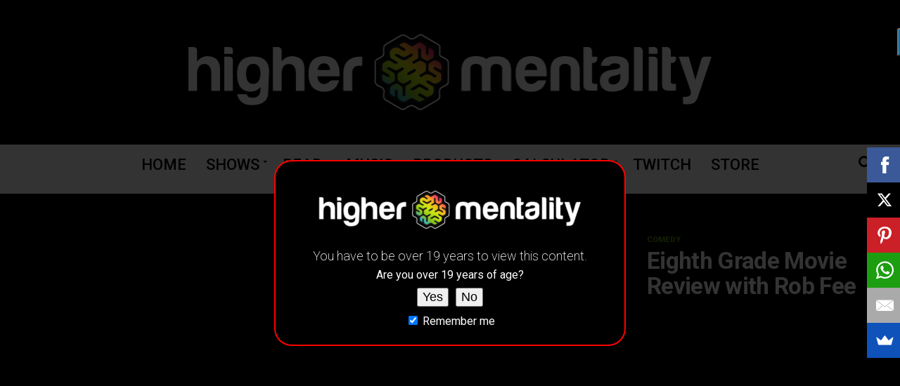

--- FILE ---
content_type: text/html; charset=UTF-8
request_url: https://www.highermentality.com/eighth-grade-movie-review/
body_size: 35517
content:
<!DOCTYPE html>
<html lang="en-US">
<head>
<meta charset="UTF-8" >
<meta name="viewport" id="viewport" content="width=device-width, initial-scale=1.0, maximum-scale=1.0, minimum-scale=1.0, user-scalable=no" />
<link rel="shortcut icon" href="https://www.highermentality.com/wp-content/uploads/2019/06/hm-favicon.png" /><link rel="pingback" href="https://www.highermentality.com/xmlrpc.php" />
<meta property="og:type" content="article" />
					<meta property="og:image" content="https://i1.wp.com/www.highermentality.com/wp-content/uploads/2018/08/Eighth-Grade-movie-poster-1.jpg?resize=1000%2C600&#038;ssl=1" />
		<meta name="twitter:image" content="https://i1.wp.com/www.highermentality.com/wp-content/uploads/2018/08/Eighth-Grade-movie-poster-1.jpg?resize=1000%2C600&#038;ssl=1" />
	<meta property="og:url" content="https://www.highermentality.com/eighth-grade-movie-review/" />
<meta property="og:title" content="Eighth Grade Movie Review with Rob Fee" />
<meta property="og:description" content="Rob Fee gets an early look at the Bo Burnham film, Eighth Grade. If this is your first time watching&#8230;what have you been doing with your life? It&#8217;s been a waste up until this point. What we do here is we take all the new movies, as soon as they come out. We watch them, [&hellip;]" />
<meta name="twitter:card" content="summary">
<meta name="twitter:url" content="https://www.highermentality.com/eighth-grade-movie-review/">
<meta name="twitter:title" content="Eighth Grade Movie Review with Rob Fee">
<meta name="twitter:description" content="Rob Fee gets an early look at the Bo Burnham film, Eighth Grade. If this is your first time watching&#8230;what have you been doing with your life? It&#8217;s been a waste up until this point. What we do here is we take all the new movies, as soon as they come out. We watch them, [&hellip;]">

	<!-- This site is optimized with the Yoast SEO Premium plugin v14.7 - https://yoast.com/wordpress/plugins/seo/ -->
	<title>Eighth Grade Movie Review with Rob Fee</title><style id="rocket-critical-css">.wp-block-media-text .wp-block-media-text__media{grid-area:media-text-media;margin:0}.wp-block-media-text .wp-block-media-text__content{word-break:break-word;grid-area:media-text-content;padding:0 8%}.clearfix:after,.clearfix:before{display:table;content:""}.clearfix:after{clear:both}.apsc-theme-1 .media-name{display:none}.apsc-theme-1 .apsc-media-type{display:none}body,html{min-height:100%}.fa,.far,.fas{-moz-osx-font-smoothing:grayscale;-webkit-font-smoothing:antialiased;display:inline-block;font-style:normal;font-variant:normal;text-rendering:auto;line-height:1}.fa-angle-up:before{content:"\f106"}.fa-at:before{content:"\f1fa"}.fa-bell:before{content:"\f0f3"}.fa-bell-slash:before{content:"\f1f6"}.fa-caret-down:before{content:"\f0d7"}.fa-envelope:before{content:"\f0e0"}.fa-link:before{content:"\f0c1"}.fa-play:before{content:"\f04b"}.fa-search:before{content:"\f002"}.fa-user:before{content:"\f007"}@font-face{font-family:Font Awesome\ 5 Free;font-style:normal;font-weight:400;src:url(https://www.highermentality.com/wp-content/plugins/wpdiscuz/assets/third-party/font-awesome-5.0.6/webfonts/fa-regular-400.eot);src:url(https://www.highermentality.com/wp-content/plugins/wpdiscuz/assets/third-party/font-awesome-5.0.6/webfonts/fa-regular-400.eot?#iefix) format("embedded-opentype"),url(https://www.highermentality.com/wp-content/plugins/wpdiscuz/assets/third-party/font-awesome-5.0.6/webfonts/fa-regular-400.woff2) format("woff2"),url(https://www.highermentality.com/wp-content/plugins/wpdiscuz/assets/third-party/font-awesome-5.0.6/webfonts/fa-regular-400.woff) format("woff"),url(https://www.highermentality.com/wp-content/plugins/wpdiscuz/assets/third-party/font-awesome-5.0.6/webfonts/fa-regular-400.ttf) format("truetype"),url(https://www.highermentality.com/wp-content/plugins/wpdiscuz/assets/third-party/font-awesome-5.0.6/webfonts/fa-regular-400.svg#fontawesome) format("svg")}.far{font-weight:400}@font-face{font-family:Font Awesome\ 5 Free;font-style:normal;font-weight:900;src:url(https://www.highermentality.com/wp-content/plugins/wpdiscuz/assets/third-party/font-awesome-5.0.6/webfonts/fa-solid-900.eot);src:url(https://www.highermentality.com/wp-content/plugins/wpdiscuz/assets/third-party/font-awesome-5.0.6/webfonts/fa-solid-900.eot?#iefix) format("embedded-opentype"),url(https://www.highermentality.com/wp-content/plugins/wpdiscuz/assets/third-party/font-awesome-5.0.6/webfonts/fa-solid-900.woff2) format("woff2"),url(https://www.highermentality.com/wp-content/plugins/wpdiscuz/assets/third-party/font-awesome-5.0.6/webfonts/fa-solid-900.woff) format("woff"),url(https://www.highermentality.com/wp-content/plugins/wpdiscuz/assets/third-party/font-awesome-5.0.6/webfonts/fa-solid-900.ttf) format("truetype"),url(https://www.highermentality.com/wp-content/plugins/wpdiscuz/assets/third-party/font-awesome-5.0.6/webfonts/fa-solid-900.svg#fontawesome) format("svg")}.fa,.far,.fas{font-family:Font Awesome\ 5 Free}.fa,.fas{font-weight:900}#wpcomm{max-width:950px;padding:1px 0 10px 0;border-top:#ddd solid 1px;margin:7px auto 15px auto}#wpcomm *{box-sizing:border-box}#wpcomm .wpd-clear{clear:both!important}#wpcomm .clearfix{clear:both}#wpcomm i{margin:0}#wpcomm span{display:inline}#wpcomm .avatar{padding:0;margin:0 auto;float:none;display:inline;width:100%;height:auto;border:none;border-radius:0%;box-shadow:0 0 3px 1px rgba(0,0,0,.2)}#wpcomm .wpdiscuz-hidden{display:none}.wpdiscuz_clear{clear:both}#wpcomm .wpdiscuz-front-actions .wpdiscuz-sbs-wrap{float:left}#wpcomm .wpdiscuz-front-actions .wpdiscuz-sbs-wrap span{font-size:14px}#wpcomm .wpdiscuz-subscribe-form-intro{font-size:14px;float:left;display:block;padding:3px 10px 3px 1px;line-height:20px;box-sizing:border-box;white-space:nowrap}#wpcomm .wpdiscuz-subscribe-form-option{font-size:13px;float:left;display:block;padding-right:5px;box-sizing:border-box}#wpcomm .wpdiscuz-subscribe-form-email{font-size:14px;float:left;display:block;padding:0 5px 0 0;box-sizing:border-box;width:30%}#wpcomm .wpdiscuz-subscribe-form-button{font-size:14px;float:left;display:block;box-sizing:border-box}#wpcomm .wpdiscuz-subscribe-form-email input[type="email"]{font-size:13px!important;padding:3px!important;width:100%!important;height:auto!important;line-height:20px!important;box-sizing:border-box!important;clear:both;float:none;margin:0}#wpcomm .wpdiscuz-subscribe-form-button input[type="submit"]{font-size:16px!important;min-height:29px!important;height:29px!important;padding:1px 3px 5px 3px!important;min-width:40px;line-height:14px!important;box-sizing:border-box!important;border:1px solid #ddd;clear:both;float:none;margin:0}#wpcomm .wc-thread-wrapper{padding:15px 0 10px 2px;margin-bottom:10px;margin-top:10px}#wpcomm .wpdiscuz-form-top-bar{width:100%;color:#666}#wpcomm .wpdiscuz-form-top-bar .wpdiscuz-ftb-left{float:left;padding:12px 0 10px 0;font-size:14px;line-height:20px}#wpcomm .wpdiscuz-form-top-bar #wc_show_hide_loggedin_username{display:inline-block;color:#666;padding:1px 5px 1px 0;font-size:14px;line-height:20px}#wpcomm form{margin:0!important;padding:0!important;background:0;border:0;width:auto!important}#wpcomm form div{margin:0}#wpcomm form .wpdiscuz-item{display:block;height:auto;border-radius:0;box-shadow:none}#wpcomm .wc-form-wrapper{padding:0 1px 0 0;margin-top:0}#wpcomm .wc_comm_form .wc-field-comment{clear:both;margin:5px auto 1px auto}#wpcomm .wc_comm_form .wc-field-comment .wc-field-avatararea{float:left}#wpcomm .wc_comm_form.wc_main_comm_form .wc-field-comment .wc-field-avatararea{width:40px;margin:17px 19px;float:left;position:absolute;z-index:10}#wpcomm .wc_comm_form.wc-secondary-form-wrapper .wc-field-comment .wc-field-avatararea{display:none}#wpcomm .wc_comm_form.wc-secondary-form-wrapper .wc-field-comment .wc-field-textarea{margin-left:0}#wpcomm .wc_comm_form.wc-secondary-form-wrapper .wc-field-textarea textarea{height:50px;min-height:50px!important}#wpcomm .wc-form-footer{display:none;margin-left:0;margin-bottom:0;border-bottom:1px solid #ddd;padding-bottom:20px}#wpcomm .wc-secondary-form-wrapper .wc-form-footer{display:none;margin-left:0;border-bottom:none}#wpcomm .wc-field-submit .wc_comm_submit{width:auto;display:inline-block}#wpcomm .wc-field-textarea{margin-left:0;position:relative;margin-bottom:4px}#wpcomm .wc-field-textarea textarea{display:inline;width:100%;height:75px;min-height:75px!important;border:none!important;resize:none;padding:10px;box-sizing:border-box;border-radius:0;font-size:14px;color:#777;line-height:20px}#wpcomm .wc-field-textarea .wpdiscuz-textarea-wrap{padding:0;margin:0;background:transparent;position:relative}#wpcomm .wc-field-textarea .wpdiscuz-textarea-wrap textarea{margin-bottom:0!important}#wpcomm .wc_comm_form.wc_main_comm_form .wc-field-textarea .wpdiscuz-textarea-wrap textarea{margin-bottom:0!important;padding:25px 78px 0 85px;font-size:17px}#wpcomm input[type="submit"]{vertical-align:bottom;border-radius:0;font-family:sans-serif;font-weight:400;letter-spacing:normal;line-height:1em;padding:8px 20px;margin:0;box-shadow:none;text-transform:none;font-size:14px}#wpcomm .wc-field-submit{padding:15px 0 0 5px;clear:left}#wpcomm .wpd_label,#wpcomm .wpd_label{margin:0;padding:0;display:inline-block}#wpcomm .wpd_label,#wpcomm .wpd_label span{display:inline-block}#wpcomm .wpd_label input[type="checkbox"].wpd_label__checkbox{display:none}#wpcomm .wpd_label__checkbox{display:none}#wpcomm .wpd_label__check{display:inline-block;border:0;border-radius:0;vertical-align:middle;text-align:center;margin:0 3px 0 0}#wpcomm .wpd_label__check i.wpdicon{font-size:15px;line-height:21px;padding:4px 5px;width:34px;margin:0}#wpcomm .wpd_label__check i.wpdicon-on{display:none;color:#00b38f;border:1px solid #b5e5db;background-color:#F6FFFD}#wpcomm .wpd_label__check i.wpdicon-off{display:inline-block;color:#aaa;border:1px solid #ddd;background-color:#F9F9F9}#wpcomm .wpd-form-row .wpdiscuz-item .wc-captcha-label{float:right;display:block;width:111px;text-align:right;padding:0;line-height:30px}#wpcomm .wpd-form-row .wpdiscuz-item .wc-captcha-label .wc_captcha_img{display:inline!important;border:0;padding:0;margin:0;vertical-align:middle;box-sizing:content-box;width:80px;height:26px;border-bottom:2px solid #e6e6e6}#wpcomm .wpd-form-row .wpdiscuz-item .wc-captcha-label a{margin:0;display:inline;padding:0;text-decoration:none;height:auto;width:auto}#wpcomm .wpd-form-row .wpdiscuz-item .wc-captcha-input{float:left;display:block;min-width:30px;width:calc(100% - 112px);line-height:30px}#wpcomm .wpd-form-row .wpdiscuz-item .wc-captcha-input input[type="text"]{width:100%;padding:3px 5px;height:28px}#wpcomm .wpd-form-row .wpdiscuz-item .wc-captcha-label .wc_captcha_refresh_img img{max-width:16px!important;max-height:16px!important;box-sizing:content-box;margin:0;display:inline!important;background-color:#e6e6e6;padding:5px;border:1px solid #e4e4e4;border-left:1px solid #d9d9d9;vertical-align:middle}#wpcomm .wpd-form-row .wpd-form-col-left{width:49%;float:left;margin:0;text-align:left;padding:0}#wpcomm .wpd-form-row .wpd-form-col-right{width:49%;float:right;margin:0;text-align:right;padding:0}#wpcomm .wpd-form-row .wpd-form-col-left .wpdiscuz-item{text-align:left}#wpcomm .wpd-form-row .wpd-form-col-right .wpdiscuz-item{text-align:right}#wpcomm .wpd-form-row .wpdiscuz-item{width:100%;vertical-align:baseline;padding:5px 0 3px 0;position:relative}#wpcomm .wpd-form-row .wpd-field{width:100%;line-height:20px;color:#777;display:inline-block;float:none;clear:both;margin:0;box-sizing:border-box;padding:3px 5px 3px 5px;font-size:14px;border-radius:0;vertical-align:baseline}#wpcomm .wpd-form-row .wpd-has-icon .wpd-field{padding-left:30px}#wpcomm .wpd-form-row .wpdiscuz-item .wpd-field-icon{display:inline-block;font-size:17px;line-height:17px;opacity:.3;padding:0;margin:0;position:absolute;top:12px;left:8px;width:20px;text-align:left}#wpcomm .wpd-form-row .wpdiscuz-item input[type="text"],#wpcomm .wpd-form-row .wpdiscuz-item input[type="email"]{height:32px}.wpdiscuz_select{background:url("[data-uri]") #fefefe no-repeat scroll right center!important;border-radius:0;border:1px solid lightgray!important;box-shadow:none!important;height:28px!important;padding:3px 22px 3px 3px!important;font-size:13px!important;-moz-appearance:none!important;-webkit-appearance:none!important;outline:0 none!important;text-indent:.01px;text-overflow:""!important;width:100%!important;box-sizing:border-box!important;line-height:20px!important;clear:both;float:none!important;margin:0!important}#wpcomm .wc-field-submit{text-align:right}#wpcomm .wpd-form-col-left div:last-of-type,#wpcomm .wpd-form-col-right div:last-of-type{border-bottom:none}#wpcomm .wc_social_plugin_wrapper{width:auto}.wpdiscuz-nofollow{text-decoration:none!important}.wpdiscuz-loading-bar{position:fixed;right:0;width:70px;border:0;background:transparent;z-index:999999;display:none}.wpdiscuz-loading-bar-unauth{top:0}.wpdiscuz-front-actions{width:100%;box-sizing:border-box;padding:10px 10px 10px 15px;margin-top:20px;margin-bottom:0;text-align:right}.wpdiscuz-subscribe-bar{width:100%;box-sizing:border-box;padding:10px 10px 20px 15px;margin-bottom:10px}@media screen and (max-width:800px){#wpcomm .wpdiscuz-subscribe-form-option{width:100%!important;padding:0!important}#wpcomm .wpdiscuz-subscribe-form-email{width:100%!important;padding:0!important;margin-top:5px}#wpcomm .wpdiscuz-subscribe-form-button{width:100%!important;padding:0!important}#wpcomm .wpdiscuz-subscribe-form-button input[type="submit"]{width:100%!important;margin-top:5px}#wpcomm .wpd-form-row .wpd-form-col-left{width:100%;float:none}#wpcomm .wpd-form-row .wpd-form-col-right{width:100%;float:none}#wpcomm .wc-field-comment .wc-field-avatararea{display:none!important}#wpcomm .wc-field-comment .wc-field-textarea{margin-left:0}#wpcomm .wc_comm_form.wc_main_comm_form .wc-field-textarea .wpdiscuz-textarea-wrap textarea{padding:25px 18px 10px 20px;font-size:16px}#wpcomm .wc-form-footer{margin-left:0}#wpcomm .wpd-form-col-left{width:100%;float:none;display:block}#wpcomm .wpd-form-col-right{width:100%;float:none;display:block;padding:0}#wpcomm .wpd-form-row .wpdiscuz-item{width:100%;margin:0 auto;display:block;float:none}#wpcomm .wpd-form-row .wpdiscuz-item .wc-captcha-label{padding-left:0;width:115px}#wpcomm .wpd-form-row .wpdiscuz-item .wc-captcha-input{width:calc(100% - 116px)}#wpcomm .wc_comm_form.wc-secondary-form-wrapper .wc-field-comment .wc-field-textarea,#wpcomm .wc-secondary-form-wrapper .wc-form-footer{margin-left:0}#wpcomm .wc-field-submit{text-align:right}#wpcomm .wpdiscuz-front-actions{text-align:left}#wpcomm .wpdiscuz-front-actions .wpdiscuz-sbs-wrap{float:none;padding:0 6px 10px 6px}}@media screen and (max-width:420px){#wpcomm .wc-form-footer{margin-left:0}}#wpdiscuz-loading-bar.wpdiscuz-loading-bar:before{content:"";display:inline-block;width:5px;height:6px;background:#888;border-radius:50%;animation:wpdLoading 1s ease infinite;box-shadow:0 0 5px 1px #fff}@keyframes wpdLoading{0%{transform:translateX(0)}5%{transform:translateX(0);width:18px;transform-origin:right}50%{transform:translateX(50px);width:10px}55%{transform:translateX(42px);width:18px}100%{transform:translateX(0)}}.lity-hide{display:none}.wpd-clear{clear:both}html,body,div,span,iframe,h1,h2,h3,h4,p,a,img,i,ul,li,form,label,article,header,nav,section,time{margin:0;padding:0;border:0;font-size:100%;vertical-align:baseline}article,header,nav,section{display:block}ul{list-style:none}html{overflow-x:hidden}body{color:#000;font-size:1rem;-webkit-font-smoothing:antialiased;font-weight:400;line-height:100%;margin:0 auto;padding:0}h1,h2,h3,h4,h3 a{-webkit-backface-visibility:hidden;color:#000}img{max-width:100%;height:auto;-webkit-backface-visibility:hidden}iframe{max-width:100%}a,a:visited{opacity:1;text-decoration:none}#mvp-site,#mvp-site-wall{overflow:hidden;width:100%}#mvp-site-main{width:100%}#mvp-site-main{-webkit-backface-visibility:hidden;backface-visibility:hidden;margin-top:0;z-index:9999}.relative{position:relative}.left{float:left}.aligncenter{display:block;margin:0 auto}#mvp-main-head-wrap{width:100%}#mvp-main-nav-wrap{width:100%}#mvp-main-nav-top{background:#000;padding:15px 0;width:100%;height:auto;z-index:99999}.mvp-main-box{margin:0 auto;width:1200px;height:100%}#mvp-nav-top-wrap,.mvp-nav-top-cont{width:100%}.mvp-nav-top-right-out{margin-right:-200px;width:100%}.mvp-nav-top-right-in{margin-right:200px}.mvp-nav-top-left-out{float:right;margin-left:-200px;width:100%}.mvp-nav-top-left-in{margin-left:200px}.mvp-nav-top-mid{line-height:0;overflow:hidden;text-align:center;width:100%}h2.mvp-logo-title{display:block;font-size:0}.mvp-nav-top-left,.mvp-nav-top-right{position:absolute;top:0;bottom:0;width:200px;height:100%}.mvp-nav-top-right .mvp-nav-search-but{display:none;padding:3px 0 7px}.mvp-nav-top-left{left:0}.mvp-nav-top-right{right:0}.mvp-nav-soc-wrap{margin-top:-20px;position:absolute;top:50%;left:0;width:100%;height:40px}.mvp-nav-logo-small{display:none}#mvp-main-nav-bot{-webkit-backface-visibility:hidden;backface-visibility:hidden;width:100%;height:50px;z-index:9000}#mvp-main-nav-bot-cont{-webkit-backface-visibility:hidden;backface-visibility:hidden;width:100%;height:50px}#mvp-nav-bot-wrap,.mvp-nav-bot-cont{width:100%}.mvp-nav-bot-right-out{margin-right:-50px;width:100%}.mvp-nav-bot-right-in{margin-right:50px}.mvp-nav-bot-left-out{float:right;margin-left:-50px;width:100%}.mvp-nav-bot-left-in{margin-left:50px}.mvp-nav-bot-left,.mvp-nav-bot-right{width:50px;height:50px}span.mvp-nav-search-but{float:right;font-size:20px;line-height:1;padding:15px 0}#mvp-search-wrap{-webkit-backface-visibility:hidden;backface-visibility:hidden;background:rgba(0,0,0,.94);opacity:0;position:fixed;top:0;left:0;-webkit-transform:translate3d(0,-100%,0);-moz-transform:translate3d(0,-100%,0);-ms-transform:translate3d(0,-100%,0);-o-transform:translate3d(0,-100%,0);transform:translate3d(0,-100%,0);width:100%;height:100%;z-index:999999}#mvp-search-wrap .mvp-search-but-wrap span{background:#fff;top:27px}#mvp-search-box{margin:-30px 0 0 -25%;position:absolute;top:50%;left:50%;width:50%}#searchform input{background:none;border:0;color:#fff;float:left;font-size:50px;font-weight:300;line-height:1;padding:5px 0;text-transform:uppercase;width:100%;height:50px}#searchform #searchsubmit{border:none;float:left}.mvp-nav-menu{text-align:center;width:100%;height:50px}.mvp-nav-menu ul{float:left;text-align:center;width:100%}.mvp-nav-menu ul li{display:inline-block;position:relative}.mvp-nav-menu ul li.mvp-mega-dropdown{position:static}.mvp-nav-menu ul li a{float:left;font-size:14px;font-weight:500;line-height:1;padding:18px 12px;position:relative;text-transform:uppercase}.mvp-nav-menu ul li.menu-item-has-children ul.sub-menu li a:after,.mvp-nav-menu ul li.menu-item-has-children ul.mvp-mega-list li a:after{border-color:#000 transparent transparent transparent;border-style:none;border-width:medium;content:'';position:relative;top:auto;right:auto}.mvp-nav-menu ul li.menu-item-has-children a:after{border-style:solid;border-width:3px 3px 0 3px;content:'';position:absolute;top:23px;right:6px}.mvp-nav-menu ul li.menu-item-has-children a{padding:18px 17px 18px 12px}.mvp-nav-menu ul li ul.sub-menu{-webkit-backface-visibility:hidden;backface-visibility:hidden;background:#fff;-webkit-box-shadow:0 10px 10px 0 rgba(0,0,0,.2);-moz-box-shadow:0 10px 10px 0 rgba(0,0,0,.2);-ms-box-shadow:0 10px 10px 0 rgba(0,0,0,.2);-o-box-shadow:0 10px 10px 0 rgba(0,0,0,.2);box-shadow:0 10px 10px 0 rgba(0,0,0,.2);position:absolute;top:50px;left:0;max-width:200px;opacity:0;overflow:hidden;text-align:left;-webkit-transform:translateY(-999px);-moz-transform:translateY(-999px);-ms-transform:translateY(-999px);-o-transform:translateY(-999px);transform:translateY(-999px);width:auto;height:0;z-index:1}.mvp-nav-menu ul li ul.sub-menu li{display:block;float:left;position:relative;width:100%}.mvp-nav-menu ul li ul.sub-menu li a{background:#fff;border-top:1px solid rgba(0,0,0,.1);border-bottom:none;color:#000!important;float:left;font-size:13px;font-weight:500;line-height:1.1;padding:12px 20px!important;text-transform:none;width:160px}.mvp-nav-menu ul li ul.sub-menu li ul{display:none;position:absolute;top:0;left:200px;z-index:10}.mvp-nav-menu ul li ul.sub-menu li .mvp-mega-dropdown{display:none}.mvp-nav-menu ul li.mvp-mega-dropdown .mvp-mega-dropdown{-webkit-backface-visibility:hidden;backface-visibility:hidden;background:#fff;border-top:1px solid #ddd;-webkit-box-shadow:0 10px 10px 0 rgba(0,0,0,.2);-moz-box-shadow:0 10px 10px 0 rgba(0,0,0,.2);-ms-box-shadow:0 10px 10px 0 rgba(0,0,0,.2);-o-box-shadow:0 10px 10px 0 rgba(0,0,0,.2);box-shadow:0 10px 10px 0 rgba(0,0,0,.2);opacity:0;overflow:hidden;position:absolute;top:50px;left:0;-webkit-transform:translateY(-999px);-moz-transform:translateY(-999px);-ms-transform:translateY(-999px);-o-transform:translateY(-999px);transform:translateY(-999px);width:100%;height:0;z-index:1}.mvp-nav-menu ul li ul.mvp-mega-list li a,.mvp-nav-menu ul li ul.mvp-mega-list li a p{background:none!important;border-bottom:none;color:#222!important;float:left;font-size:1em;font-weight:400;line-height:1.2;padding:0!important;text-align:left;text-transform:none}ul.mvp-mega-list{float:left;width:100%!important;max-width:none!important}ul.mvp-mega-list li{float:left;overflow:hidden;padding:20px 0 20px 1.6666666666%;width:18.66666666666%}ul.mvp-mega-list li:first-child{padding-left:0}.mvp-mega-img{background:#000;float:left;line-height:0;margin-bottom:10px;overflow:hidden;position:relative;width:100%;max-height:130px}.mvp-mega-img img{display:none;width:100%}#mvp-fly-wrap{overflow:hidden;position:fixed;top:0;bottom:0;left:0;-webkit-transform:translate3d(-370px,0,0);-moz-transform:translate3d(-370px,0,0);-ms-transform:translate3d(-370px,0,0);-o-transform:translate3d(-370px,0,0);transform:translate3d(-370px,0,0);width:370px;height:100%;z-index:999999}.mvp-fly-but-wrap,.mvp-search-but-wrap{width:30px}.mvp-fly-but-wrap{height:20px}#mvp-fly-wrap .mvp-fly-but-wrap{margin:15px 0}.mvp-nav-top-left .mvp-fly-but-wrap{display:none;margin-top:-10px;opacity:0;position:absolute;top:50%;left:0;height:20px}.mvp-nav-bot-left{margin:15px 0;height:20px}.mvp-search-but-wrap{position:absolute;top:60px;right:80px;width:60px;height:60px}.mvp-fly-but-wrap span,.mvp-search-but-wrap span{-webkit-border-radius:2px;-moz-border-radius:2px;-ms-border-radius:2px;-o-border-radius:2px;border-radius:2px;display:block;position:absolute;left:0;-webkit-transform:rotate(0deg);-moz-transform:rotate(0deg);-ms-transform:rotate(0deg);-o-transform:rotate(0deg);transform:rotate(0deg);height:3px}.mvp-nav-top-left .mvp-fly-but-wrap{opacity:1}.mvp-fly-but-wrap span:nth-child(1){top:0;width:30px}.mvp-fly-but-wrap span:nth-child(2),.mvp-fly-but-wrap span:nth-child(3){top:8px;width:24px}.mvp-fly-but-wrap span:nth-child(4){top:16px;width:18px}.mvp-search-but-wrap span:nth-child(1){-webkit-transform:rotate(45deg);-moz-transform:rotate(45deg);-ms-transform:rotate(45deg);-o-transform:rotate(45deg);transform:rotate(45deg);width:30px}.mvp-search-but-wrap span:nth-child(2){-webkit-transform:rotate(-45deg);-moz-transform:rotate(-45deg);-ms-transform:rotate(-45deg);-o-transform:rotate(-45deg);transform:rotate(-45deg);width:30px}.mvp-search-but-wrap span:nth-child(1),.mvp-search-but-wrap span:nth-child(2){width:60px}#mvp-fly-menu-top{width:100%;height:50px}.mvp-fly-top-out{margin-right:-100px;left:50px;width:100%}.mvp-fly-top-in{margin-right:100px}#mvp-fly-logo{margin:10px 6.25%;text-align:center;width:87.5%;height:30px}#mvp-fly-logo img{line-height:0;height:100%}.mvp-fly-but-menu{float:left;margin-left:15px;position:relative}.mvp-fly-top{background:rgba(0,0,0,.3);border-top:1px solid #fff;border-left:1px solid #fff;border-bottom:1px solid #fff;color:#fff;opacity:1;overflow:hidden;position:fixed;right:0;top:50%;-webkit-transform:translate3d(100px,0,0);-moz-transform:translate3d(100px,0,0);-ms-transform:translate3d(100px,0,0);-o-transform:translate3d(100px,0,0);transform:translate3d(100px,0,0);width:50px;height:50px;z-index:9999}.mvp-fly-top i{font-size:40px;line-height:100%;position:absolute;top:1px;left:12.1px}#mvp-fly-menu-wrap{overflow:hidden;position:absolute;top:50px;left:0;width:100%;height:100%}nav.mvp-fly-nav-menu{-webkit-backface-visibility:hidden;backface-visibility:hidden;margin:20px 5.40540540541% 0;overflow:hidden;position:absolute!important;width:89.1891891892%;max-height:65%}nav.mvp-fly-nav-menu ul{float:left;position:relative;width:100%}nav.mvp-fly-nav-menu ul li{border-top:1px solid rgba(255,255,255,.1);float:left;position:relative;width:100%}nav.mvp-fly-nav-menu ul li:first-child{border-top:none;margin-top:-14px}nav.mvp-fly-nav-menu ul li ul li:first-child{margin-top:0}nav.mvp-fly-nav-menu ul li a{color:#fff;display:inline-block;float:left;font-size:14px;font-weight:500;line-height:1;padding:14px 0;text-transform:uppercase}nav.mvp-fly-nav-menu ul li.menu-item-has-children:after{content:'+';font-family:'Open Sans',sans-serif;font-size:32px;font-weight:700;position:absolute;right:0;top:7px}nav.mvp-fly-nav-menu ul li ul.sub-menu{border-top:1px solid rgba(255,255,255,.1);display:none;float:left;padding-left:6.66666666666%;width:93.333333333%}.mvp-fly-fade{background:#000;opacity:0;width:100%;position:fixed;top:0;left:0;z-index:99999}#mvp-fly-soc-wrap{margin:0 5.40540540541%;position:absolute;bottom:20px;left:0;text-align:center;width:89.1891891892%}span.mvp-fly-soc-head{display:inline-block;font-size:.7rem;font-weight:400;line-height:1;margin-bottom:15px;text-transform:uppercase}ul.mvp-fly-soc-list{text-align:center;width:100%}.mvp-vid-box-wrap{-webkit-border-radius:50%;-moz-border-radius:50%;-ms-border-radius:50%;-o-border-radius:50%;border-radius:50%;color:#000;font-size:20px;opacity:.9;position:absolute;top:20px;left:20px;text-align:center;width:46px;height:46px}.mvp-vid-box-small{font-size:12px;top:15px;left:15px;width:28px;height:28px}.mvp-vid-box-wrap i{margin-top:13px}.mvp-vid-marg-small i{margin-left:1px}.mvp-vid-box-small i{margin-top:8px}.mvp-ad-label{color:#999;float:left;font-size:9px;font-weight:400;letter-spacing:.2em;line-height:1;margin-top:4px;position:relative;top:-4px;text-align:center;text-transform:uppercase;width:100%}#mvp-main-body-wrap{background:#fff;padding-bottom:60px;width:100%}.mvp-widget-ad{line-height:0;text-align:center;width:100%}.mvp-widget-home-head{float:left;position:relative;width:100%}h4.mvp-widget-home-title{float:left;margin-bottom:20px;position:relative;text-align:center;width:100%}h4.mvp-widget-home-title:before{content:'';background:#555;display:inline-block;position:absolute;left:0;bottom:50%;width:100%;height:1px;z-index:0}span.mvp-widget-home-title{color:#fff;display:inline-block;font-size:1.1rem;font-weight:700;line-height:1;padding:5px 13px;position:relative;text-transform:uppercase;transform:skewX(-15deg);z-index:1}#mvp-side-wrap{font-size:.9rem;margin-left:60px;width:320px}.mvp-side-widget{float:left;margin-top:30px;width:100%}.mvp-side-widget:first-child{margin-top:0}#mvp-article-wrap,#mvp-article-cont{width:100%}#mvp-article-wrap{float:left;position:relative}#mvp-post-main{margin:10px 0 60px;width:100%}#mvp-post-head{margin-bottom:30px;width:100%}h3.mvp-post-cat{margin-bottom:10px;width:100%}span.mvp-post-cat{color:#fff;display:inline-block;font-size:1rem;font-weight:700;line-height:1;padding:5px 13px;text-transform:uppercase;-webkit-transform:skewX(-15deg);-moz-transform:skewX(-15deg);-ms-transform:skewX(-15deg);-o-transform:skewX(-15deg);transform:skewX(-15deg)}h1.mvp-post-title{color:#000;font-family:'Oswald',sans-serif;font-size:3.5rem;font-weight:700;letter-spacing:-.02em;line-height:1.1;margin-right:20%;width:80%}.mvp-author-info-wrap{width:100%}.mvp-author-info-wrap{margin-top:12px}.mvp-author-info-thumb{line-height:0;width:46px}.mvp-author-info-thumb img{border:2px solid #ddd;-webkit-border-radius:50%;-moz-border-radius:50%;-ms-border-radius:50%;-o-border-radius:50%;border-radius:50%;overflow:hidden}.mvp-author-info-text{color:#999;display:inline-block;float:left;font-size:14px;font-weight:400;line-height:1;margin:8px 0 0 15px}.mvp-author-info-text p{display:inline-block}.mvp-author-info-text a{color:#000!important;font-weight:700}.mvp-post-date{font-weight:500}.mvp-author-info-name{clear:both;margin-top:5px}.mvp-post-main-out{margin-right:-380px;width:100%}.mvp-post-main-in{margin-right:380px}#mvp-post-content{font-family:'Roboto',sans-serif;width:100%}#mvp-post-feat-img{line-height:0;margin-bottom:30px;text-align:center;width:100%}.posts-nav-link{display:none}#mvp-author-box-img img{border:2px solid #ddd;border-radius:50%}.mvp-drop-nav-title{display:none;margin-left:20px;max-width:780px;overflow:hidden;height:30px}.mvp-drop-nav-title h4{color:#fff;float:left;font-size:23px;font-weight:700;letter-spacing:-.02em;line-height:30px;padding:0;width:200%}.posts-nav-link{display:none}.mvp-org-wrap{display:none}#comments{display:none;float:left;font-size:.8rem;line-height:120%;margin-top:30px;overflow:hidden;width:100%}#comments .avatar{display:block;background-color:#fff}#respond{clear:both;position:relative}#mvp-foot-logo{width:100%}#mvp-foot-logo{line-height:0;margin-bottom:30px;text-align:center}a,a:visited{color:#0be6af}.mvp-vid-box-wrap{background:#0be6af}nav.mvp-fly-nav-menu ul li.menu-item-has-children:after{color:#0be6af}#searchform input{border-bottom:1px solid #0be6af}span.mvp-widget-home-title,span.mvp-post-cat{background:#ff005b}#mvp-main-nav-top,#mvp-fly-wrap{background:#000}.mvp-nav-top-left .mvp-fly-but-wrap span,#mvp-fly-wrap .mvp-fly-but-wrap span{background:#777}.mvp-nav-top-right .mvp-nav-search-but,span.mvp-fly-soc-head{color:#777}#mvp-main-nav-bot-cont{background:#fff}#mvp-nav-bot-wrap .mvp-fly-but-wrap span{background:#333}#mvp-nav-bot-wrap span.mvp-nav-search-but,#mvp-nav-bot-wrap .mvp-nav-menu ul li a{color:#333}#mvp-nav-bot-wrap .mvp-nav-menu ul li.menu-item-has-children a:after{border-color:#333 transparent transparent transparent}body,#searchform input,.mvp-author-info-text,.mvp-nav-menu ul li ul.sub-menu li a,nav.mvp-fly-nav-menu ul li a,.mvp-ad-label,#comments,span.mvp-fly-soc-head{font-family:'Roboto',sans-serif}.mvp-nav-menu ul li a{font-family:'Oswald',sans-serif}h1.mvp-post-title,.mvp-drop-nav-title h4{font-family:'Oswald',sans-serif}span.mvp-widget-home-title,span.mvp-post-cat{font-family:'Oswald',sans-serif}@font-face{font-family:'FontAwesome';src:url(https://www.highermentality.com/wp-content/themes/zox-news-child/font-awesome/fonts/fontawesome-webfont.eot?v=4.6.3);src:url(https://www.highermentality.com/wp-content/themes/zox-news-child/font-awesome/fonts/fontawesome-webfont.eot?#iefix&v=4.6.3) format('embedded-opentype'),url(https://www.highermentality.com/wp-content/themes/zox-news-child/font-awesome/fonts/fontawesome-webfont.woff2?v=4.6.3) format('woff2'),url(https://www.highermentality.com/wp-content/themes/zox-news-child/font-awesome/fonts/fontawesome-webfont.woff?v=4.6.3) format('woff'),url(https://www.highermentality.com/wp-content/themes/zox-news-child/font-awesome/fonts/fontawesome-webfont.ttf?v=4.6.3) format('truetype'),url(https://www.highermentality.com/wp-content/themes/zox-news-child/font-awesome/fonts/fontawesome-webfont.svg?v=4.6.3#fontawesomeregular) format('svg');font-weight:400;font-style:normal}.fa{display:inline-block;font:normal normal normal 14px/1 FontAwesome;font-size:inherit;text-rendering:auto;-webkit-font-smoothing:antialiased;-moz-osx-font-smoothing:grayscale}.fa-search:before{content:"\f002"}.fa-user:before{content:"\f007"}.fa-play:before{content:"\f04b"}.fa-bell:before{content:"\f0f3"}.fa-link:before{content:"\f0c1"}.fa-caret-down:before{content:"\f0d7"}.fa-envelope:before{content:"\f0e0"}.fa-angle-up:before{content:"\f106"}.fa-bell-slash:before{content:"\f1f6"}.fa-at:before{content:"\f1fa"}html,body,div,span,iframe,h1,h2,h3,h4,p,a,img,i,ul,li,form,label,article,header,nav,section,time{margin:0;padding:0;border:0;font-size:100%;vertical-align:baseline}article,header,nav,section{display:block}body{line-height:1}ul{list-style:none}@font-face{font-family:'FontAwesome';src:url(https://www.highermentality.com/wp-content/themes/zox-news-child/font-awesome/fonts/fontawesome-webfont.eot?v=4.6.3);src:url(https://www.highermentality.com/wp-content/themes/zox-news-child/font-awesome/fonts/fontawesome-webfont.eot?#iefix&v=4.6.3) format('embedded-opentype'),url(https://www.highermentality.com/wp-content/themes/zox-news-child/font-awesome/fonts/fontawesome-webfont.woff2?v=4.6.3) format('woff2'),url(https://www.highermentality.com/wp-content/themes/zox-news-child/font-awesome/fonts/fontawesome-webfont.woff?v=4.6.3) format('woff'),url(https://www.highermentality.com/wp-content/themes/zox-news-child/font-awesome/fonts/fontawesome-webfont.ttf?v=4.6.3) format('truetype'),url(https://www.highermentality.com/wp-content/themes/zox-news-child/font-awesome/fonts/fontawesome-webfont.svg?v=4.6.3#fontawesomeregular) format('svg');font-weight:400;font-style:normal}.fa{display:inline-block;font:normal normal normal 14px/1 FontAwesome;font-size:inherit;text-rendering:auto;-webkit-font-smoothing:antialiased;-moz-osx-font-smoothing:grayscale}.fa-search:before{content:"\f002"}.fa-user:before{content:"\f007"}.fa-play:before{content:"\f04b"}.fa-bell:before{content:"\f0f3"}.fa-link:before{content:"\f0c1"}.fa-caret-down:before{content:"\f0d7"}.fa-envelope:before{content:"\f0e0"}.fa-angle-up:before{content:"\f106"}.fa-bell-slash:before{content:"\f1f6"}.fa-at:before{content:"\f1fa"}@media screen and (max-width:1260px) and (min-width:1200px){.mvp-main-box{margin:0 1.666666666%;width:96.666666666%}}@media screen and (max-width:1199px) and (min-width:1100px){.mvp-main-box{margin:0 1.81818181818%;width:96.3636363636%}}@media screen and (max-width:1099px) and (min-width:1004px){.mvp-main-box{margin:0 2%;width:96%}h1.mvp-post-title{margin-right:0;width:100%}.mvp-post-main-out{margin-right:-360px}.mvp-post-main-in{margin-right:360px}#mvp-side-wrap{margin-left:40px}}@media screen and (max-width:1003px) and (min-width:900px){.mvp-nav-soc-wrap,.mvp-fly-top,.mvp-drop-nav-title,.mvp-nav-logo-reg{display:none!important}.mvp-nav-logo-small,.mvp-nav-top-left .mvp-fly-but-wrap{display:inline}.mvp-main-box{margin:0 2.2222222%;width:95.55555555%}#mvp-main-nav-top{padding:10px 0!important;height:30px!important;z-index:9999}.mvp-nav-top-mid{height:30px!important}.mvp-nav-top-mid img{height:100%!important}#mvp-main-nav-bot{border-bottom:none;display:none!important;height:0}.mvp-nav-top-mid img{margin-left:0}.mvp-nav-top-left-out{margin-left:-50px}.mvp-nav-top-left-in{margin-left:50px}.mvp-nav-top-left{display:block}.mvp-nav-top-right-out{margin-right:-50px}.mvp-nav-top-right-in{margin-right:50px}.mvp-nav-top-right{width:50px}.mvp-nav-top-right .mvp-nav-search-but{display:block}h1.mvp-post-title{margin-right:0;width:100%}.mvp-post-main-out{margin-right:-360px}.mvp-post-main-in{margin-right:360px}#mvp-side-wrap{margin-left:40px}.mvp-nav-top-mid a{left:0}#mvp-main-body-wrap{padding-top:20px}}@media screen and (max-width:899px) and (min-width:768px){.mvp-nav-soc-wrap,.mvp-fly-top,.mvp-drop-nav-title,.mvp-nav-logo-reg{display:none!important}.mvp-nav-logo-small,.mvp-nav-top-left .mvp-fly-but-wrap{display:inline}.mvp-main-box{margin:0 2.60416666666%;width:94.7916666666%}#mvp-main-nav-top{padding:10px 0!important;height:30px!important;z-index:9999}.mvp-nav-top-mid{height:30px!important}.mvp-nav-top-mid img{height:100%!important}#mvp-main-nav-bot{border-bottom:none;display:none!important;height:0}.mvp-nav-top-mid img{margin-left:0}.mvp-nav-top-left-out{margin-left:-50px}.mvp-nav-top-left-in{margin-left:50px}.mvp-nav-top-left{display:block}.mvp-nav-top-right-out{margin-right:-50px}.mvp-nav-top-right-in{margin-right:50px}.mvp-nav-top-right{width:50px}.mvp-nav-top-right .mvp-nav-search-but{display:block}#mvp-side-wrap{border-top:1px solid #ddd;margin:20px 0 0;padding-top:20px;width:100%}#mvp-post-main{margin:0 0 40px}span.mvp-post-cat{font-size:.9rem}h1.mvp-post-title{font-size:2.9rem;margin-right:0;width:100%}.mvp-post-main-out,.mvp-post-main-in{margin-right:0}#mvp-post-content #mvp-post-feat-img{margin-left:-2.747252747%;width:105.4945055%}#mvp-post-feat-img{margin-bottom:20px}.mvp-nav-top-mid a{left:0}#mvp-main-body-wrap{padding-top:20px}}@media screen and (max-width:767px) and (min-width:660px){.mvp-nav-soc-wrap,.mvp-fly-top,.mvp-drop-nav-title,.mvp-nav-logo-reg{display:none!important}.mvp-nav-logo-small,.mvp-nav-top-left .mvp-fly-but-wrap{display:inline}.mvp-main-box{margin:0 3.0303030303%;width:93.9393939393%}#mvp-main-nav-top{padding:10px 0!important;height:30px!important;z-index:9999}.mvp-nav-top-mid{height:30px!important}.mvp-nav-top-mid img{height:100%!important}#mvp-main-nav-bot{border-bottom:none;display:none!important;height:0}.mvp-nav-top-mid img{margin-left:0}.mvp-nav-top-left-out{margin-left:-50px}.mvp-nav-top-left-in{margin-left:50px}.mvp-nav-top-left{display:block}.mvp-nav-top-right-out{margin-right:-50px}.mvp-nav-top-right-in{margin-right:50px}.mvp-nav-top-right{width:50px}.mvp-nav-top-right .mvp-nav-search-but{display:block}#mvp-side-wrap{border-top:1px solid #ddd;margin:20px 0 0;padding-top:20px;width:100%}#mvp-search-box{margin:-25px 0 0 -30%;width:60%}#searchform input{font-size:40px;height:40px}#mvp-post-main{margin:0 0 40px}#mvp-post-head{margin-bottom:20px}span.mvp-post-cat{font-size:.9rem}h1.mvp-post-title{font-size:2.6rem;margin-right:0;width:100%}.mvp-post-main-out,.mvp-post-main-in{margin-right:0}#mvp-post-content #mvp-post-feat-img{margin-left:-3.225806452%;width:106.4516129%}#mvp-post-feat-img{margin-bottom:20px}.mvp-nav-top-mid a{left:0}#mvp-main-body-wrap{padding-top:20px}}@media screen and (max-width:659px) and (min-width:600px){.mvp-nav-soc-wrap,.mvp-fly-top,.mvp-drop-nav-title,.mvp-nav-logo-reg{display:none!important}.mvp-nav-logo-small,.mvp-nav-top-left .mvp-fly-but-wrap{display:inline}.mvp-main-box{margin:0 3.3333333333%;width:93.3333333333%}#mvp-main-nav-top{padding:10px 0!important;height:30px!important;z-index:9999}.mvp-nav-top-mid{height:30px!important}.mvp-nav-top-mid img{height:100%!important}#mvp-main-nav-bot{border-bottom:none;display:none!important;height:0}.mvp-nav-top-mid img{margin-left:0}.mvp-nav-top-left-out{margin-left:-50px}.mvp-nav-top-left-in{margin-left:50px}.mvp-nav-top-left{display:block}.mvp-nav-top-right-out{margin-right:-50px}.mvp-nav-top-right-in{margin-right:50px}.mvp-nav-top-right{width:50px}.mvp-nav-top-right .mvp-nav-search-but{display:block}#mvp-side-wrap{border-top:1px solid #ddd;margin:20px 0 0;padding-top:20px;width:100%}#mvp-search-box{margin:-25px 0 0 -30%;width:60%}#searchform input{font-size:40px;height:40px}.mvp-search-but-wrap{top:40px;right:40px}#mvp-post-main{margin:0 0 40px}#mvp-post-head{margin-bottom:20px}span.mvp-post-cat{font-size:.9rem}h1.mvp-post-title{font-size:2.5rem;margin-right:0;width:100%}.mvp-post-main-out,.mvp-post-main-in{margin-right:0}#mvp-post-content #mvp-post-feat-img{margin-left:-3.571428571%;width:107.1428571%}#mvp-post-feat-img{margin-bottom:20px}.mvp-nav-top-mid a{left:0}#mvp-main-body-wrap{padding-top:20px}}@media screen and (max-width:599px) and (min-width:480px){.mvp-nav-soc-wrap,.mvp-fly-top,.mvp-drop-nav-title,.mvp-nav-logo-reg{display:none!important}.mvp-nav-logo-small,.mvp-nav-top-left .mvp-fly-but-wrap{display:inline}.mvp-main-box{margin:0 4.1666666666%;width:91.6666666666%}#mvp-main-nav-top{padding:10px 0!important;height:30px!important;z-index:9999}.mvp-nav-top-mid{height:30px!important}.mvp-nav-top-mid img{height:100%!important}#mvp-main-nav-bot{border-bottom:none;display:none!important;height:0}.mvp-nav-top-mid img{margin-left:0}.mvp-nav-top-left-out{margin-left:-50px}.mvp-nav-top-left-in{margin-left:50px}.mvp-nav-top-left{display:block}.mvp-nav-top-right-out{margin-right:-50px}.mvp-nav-top-right-in{margin-right:50px}.mvp-nav-top-right{width:50px}.mvp-nav-top-right .mvp-nav-search-but{display:block}#mvp-side-wrap{border-top:1px solid #ddd;margin:20px 0 0;padding-top:20px;width:100%}.mvp-vid-box-small{font-size:12px;left:10px;top:10px;width:28px;height:28px}#mvp-search-box{margin:-15px 0 0 -30%;width:60%}#searchform input{font-size:30px;height:30px}.mvp-search-but-wrap{top:20px;right:20px}#mvp-post-main{margin:0 0 40px}#mvp-post-head{margin-bottom:20px}span.mvp-post-cat{font-size:.8rem}h1.mvp-post-title{font-size:1.9rem;margin-right:0;width:100%}.mvp-post-main-out,.mvp-post-main-in{margin-right:0}#mvp-post-content #mvp-post-feat-img{margin-left:-4.5454545454%;width:109.0909090909%}#mvp-post-feat-img{margin-bottom:20px}.mvp-nav-top-mid a{left:0}#mvp-main-body-wrap{padding-top:20px}}@media screen and (max-width:479px){.mvp-nav-soc-wrap,.mvp-fly-top,.mvp-drop-nav-title,.mvp-nav-logo-reg{display:none!important}.mvp-nav-logo-small,.mvp-nav-top-left .mvp-fly-but-wrap{display:inline}.mvp-main-box{margin:0 4.1666666666%;width:91.6666666666%}h4.mvp-widget-home-title{margin-bottom:15px}#mvp-main-nav-top{padding:10px 0!important;height:30px!important;z-index:9999}.mvp-nav-top-mid{height:30px!important}.mvp-nav-top-mid img{height:100%!important}#mvp-main-nav-bot{border-bottom:none;display:none!important;height:0}.mvp-nav-top-mid img{margin-left:0}.mvp-nav-top-left-out{margin-left:-50px}.mvp-nav-top-left-in{margin-left:50px}.mvp-nav-top-left{display:block}.mvp-nav-top-right-out{margin-right:-50px}.mvp-nav-top-right-in{margin-right:50px}.mvp-nav-top-right{width:50px}.mvp-nav-top-right .mvp-nav-search-but{display:block}#mvp-main-body-wrap{padding:15px 0 30px}#mvp-side-wrap{border-top:1px solid #ddd;margin:20px 0 0;padding-top:20px;width:100%}.mvp-vid-box-wrap{font-size:14px;top:15px;left:15px;width:34px;height:34px}.mvp-vid-box-wrap i{margin-top:10px}span.mvp-widget-home-title{font-size:1rem}#mvp-search-box{margin:-15px 0 0 -30%;width:60%}#searchform input{font-size:30px;height:30px}.mvp-search-but-wrap{top:20px;right:20px}#mvp-post-main{margin:0 0 30px}#mvp-post-head{margin-bottom:15px}span.mvp-post-cat{font-size:.8rem}h1.mvp-post-title{font-size:1.8rem;margin-right:0;width:100%}.mvp-post-main-out,.mvp-post-main-in{margin-right:0}.mvp-author-info-wrap{margin-top:10px}#mvp-post-content #mvp-post-feat-img{margin-left:-4.5454545454%;width:109.0909090909%}#mvp-post-feat-img{margin-bottom:20px}.mvp-author-info-text{font-size:12px;margin-top:10px}.mvp-author-info-name{margin-top:2px}.mvp-nav-top-mid a{left:0}#mvp-main-body-wrap{padding-top:15px}}</style><link rel="preload" href="https://www.highermentality.com/wp-content/cache/min/1/558adff7279a8cc09b5195f80e6598a7.css" data-rocket-async="style" as="style" onload="this.onload=null;this.rel='stylesheet'" media="all" data-minify="1" />
	<meta name="description" content="Rob Fee gets an early look at the Bo Burnham film, Eighth Grade.If this is your first time watching...what have you been doing with your life?" />
	<meta name="robots" content="index, follow" />
	<meta name="googlebot" content="index, follow, max-snippet:-1, max-image-preview:large, max-video-preview:-1" />
	<meta name="bingbot" content="index, follow, max-snippet:-1, max-image-preview:large, max-video-preview:-1" />
	<link rel="canonical" href="https://www.highermentality.com/eighth-grade-movie-review/" />
	<meta property="og:locale" content="en_US" />
	<meta property="og:type" content="article" />
	<meta property="og:title" content="Eighth Grade Movie Review with Rob Fee" />
	<meta property="og:description" content="Rob Fee gets an early look at the Bo Burnham film, Eighth Grade.If this is your first time watching...what have you been doing with your life?" />
	<meta property="og:url" content="https://www.highermentality.com/eighth-grade-movie-review/" />
	<meta property="og:site_name" content="Higher Mentality" />
	<meta property="article:publisher" content="https://www.facebook.com/highermentality420/" />
	<meta property="article:published_time" content="2018-08-07T21:54:32+00:00" />
	<meta property="article:modified_time" content="2019-06-10T16:57:33+00:00" />
	<meta property="og:image" content="https://i1.wp.com/www.highermentality.com/wp-content/uploads/2018/08/Eighth-Grade-movie-poster-1.jpg?fit=1024%2C683&#038;ssl=1" />
	<meta property="og:image:width" content="1024" />
	<meta property="og:image:height" content="683" />
	<meta name="twitter:card" content="summary" />
	<meta name="twitter:creator" content="@highrmentality" />
	<meta name="twitter:site" content="@highrmentality" />
	<!-- / Yoast SEO Premium plugin. -->


<link rel='dns-prefetch' href='//www.googletagmanager.com' />
<link rel='dns-prefetch' href='//ajax.googleapis.com' />
<link rel='dns-prefetch' href='//fonts.googleapis.com' />
<link rel='dns-prefetch' href='//c0.wp.com' />
<link rel='dns-prefetch' href='//i0.wp.com' />
<link rel='dns-prefetch' href='//i1.wp.com' />
<link rel='dns-prefetch' href='//i2.wp.com' />
<link href='https://fonts.gstatic.com' crossorigin rel='preconnect' />
<link rel="alternate" type="application/rss+xml" title="Higher Mentality &raquo; Feed" href="https://www.highermentality.com/feed/" />
<link rel="alternate" type="application/rss+xml" title="Higher Mentality &raquo; Comments Feed" href="https://www.highermentality.com/comments/feed/" />
<link rel="alternate" type="application/rss+xml" title="Higher Mentality &raquo; Eighth Grade Movie Review with Rob Fee Comments Feed" href="https://www.highermentality.com/eighth-grade-movie-review/feed/" />
<!-- highermentality.com is managing ads with Advanced Ads 1.30.5 --><!--noptimize--><script id="highe-ready">
			window.advanced_ads_ready=function(e,a){a=a||"complete";var d=function(e){return"interactive"===a?"loading"!==e:"complete"===e};d(document.readyState)?e():document.addEventListener("readystatechange",(function(a){d(a.target.readyState)&&e()}),{once:"interactive"===a})},window.advanced_ads_ready_queue=window.advanced_ads_ready_queue||[];		</script>
		<!--/noptimize--><style type="text/css">
img.wp-smiley,
img.emoji {
	display: inline !important;
	border: none !important;
	box-shadow: none !important;
	height: 1em !important;
	width: 1em !important;
	margin: 0 .07em !important;
	vertical-align: -0.1em !important;
	background: none !important;
	padding: 0 !important;
}
</style>
	

<style id='wp-block-library-inline-css' type='text/css'>
.has-text-align-justify{text-align:justify;}
</style>


<style id='age-gate-user-options-inline-css' type='text/css'>
.age-gate-wrapper { background: transparent; }.age-gate-background-colour { background-color: rgba(0, 0, 0, 0.8); }.age-gate-form { background-color: rgba(0, 0, 0, 1); }.age-gate-form, .age-gate-form label, .age-gate-form h1, .age-gate-form h2, .age-gate-form p { color: #ffffff; }.age-gate-error { display: none; }
</style>
<style id='age-gate-custom-inline-css' type='text/css'>
.age-gate-form
{
    border:2px solid #ff0000;
    border-radius:25px;
}

.age-gate-subheading
{
    font-weight:200;
    font-size:18px !important;
}

.age-gate-form
{
    padding:25px 20px !important;
}

.age-gate-submit-yes, .age-gate-submit-no
{
    font-size:18px;
}
</style>



<style id='wpdiscuz-frontend-css-inline-css' type='text/css'>
 #wpdcom .wpd-blog-administrator .wpd-comment-label{color:#ffffff;background-color:#00B38F;border:none}#wpdcom .wpd-blog-administrator .wpd-comment-author, #wpdcom .wpd-blog-administrator .wpd-comment-author a{color:#00B38F}#wpdcom.wpd-layout-1 .wpd-comment .wpd-blog-administrator .wpd-avatar img{border-color:#00B38F}#wpdcom.wpd-layout-2 .wpd-comment.wpd-reply .wpd-comment-wrap.wpd-blog-administrator{border-left:3px solid #00B38F}#wpdcom.wpd-layout-2 .wpd-comment .wpd-blog-administrator .wpd-avatar img{border-bottom-color:#00B38F}#wpdcom.wpd-layout-3 .wpd-blog-administrator .wpd-comment-subheader{border-top:1px dashed #00B38F}#wpdcom.wpd-layout-3 .wpd-reply .wpd-blog-administrator .wpd-comment-right{border-left:1px solid #00B38F}#wpdcom .wpd-blog-editor .wpd-comment-label{color:#ffffff;background-color:#00B38F;border:none}#wpdcom .wpd-blog-editor .wpd-comment-author, #wpdcom .wpd-blog-editor .wpd-comment-author a{color:#00B38F}#wpdcom.wpd-layout-1 .wpd-comment .wpd-blog-editor .wpd-avatar img{border-color:#00B38F}#wpdcom.wpd-layout-2 .wpd-comment.wpd-reply .wpd-comment-wrap.wpd-blog-editor{border-left:3px solid #00B38F}#wpdcom.wpd-layout-2 .wpd-comment .wpd-blog-editor .wpd-avatar img{border-bottom-color:#00B38F}#wpdcom.wpd-layout-3 .wpd-blog-editor .wpd-comment-subheader{border-top:1px dashed #00B38F}#wpdcom.wpd-layout-3 .wpd-reply .wpd-blog-editor .wpd-comment-right{border-left:1px solid #00B38F}#wpdcom .wpd-blog-author .wpd-comment-label{color:#ffffff;background-color:#00B38F;border:none}#wpdcom .wpd-blog-author .wpd-comment-author, #wpdcom .wpd-blog-author .wpd-comment-author a{color:#00B38F}#wpdcom.wpd-layout-1 .wpd-comment .wpd-blog-author .wpd-avatar img{border-color:#00B38F}#wpdcom.wpd-layout-2 .wpd-comment .wpd-blog-author .wpd-avatar img{border-bottom-color:#00B38F}#wpdcom.wpd-layout-3 .wpd-blog-author .wpd-comment-subheader{border-top:1px dashed #00B38F}#wpdcom.wpd-layout-3 .wpd-reply .wpd-blog-author .wpd-comment-right{border-left:1px solid #00B38F}#wpdcom .wpd-blog-contributor .wpd-comment-label{color:#ffffff;background-color:#00B38F;border:none}#wpdcom .wpd-blog-contributor .wpd-comment-author, #wpdcom .wpd-blog-contributor .wpd-comment-author a{color:#00B38F}#wpdcom.wpd-layout-1 .wpd-comment .wpd-blog-contributor .wpd-avatar img{border-color:#00B38F}#wpdcom.wpd-layout-2 .wpd-comment .wpd-blog-contributor .wpd-avatar img{border-bottom-color:#00B38F}#wpdcom.wpd-layout-3 .wpd-blog-contributor .wpd-comment-subheader{border-top:1px dashed #00B38F}#wpdcom.wpd-layout-3 .wpd-reply .wpd-blog-contributor .wpd-comment-right{border-left:1px solid #00B38F}#wpdcom .wpd-blog-subscriber .wpd-comment-label{color:#ffffff;background-color:#00B38F;border:none}#wpdcom .wpd-blog-subscriber .wpd-comment-author, #wpdcom .wpd-blog-subscriber .wpd-comment-author a{color:#00B38F}#wpdcom.wpd-layout-2 .wpd-comment .wpd-blog-subscriber .wpd-avatar img{border-bottom-color:#00B38F}#wpdcom.wpd-layout-3 .wpd-blog-subscriber .wpd-comment-subheader{border-top:1px dashed #00B38F}#wpdcom .wpd-blog-manage_schema_options .wpd-comment-label{color:#ffffff;background-color:#00B38F;border:none}#wpdcom .wpd-blog-manage_schema_options .wpd-comment-author, #wpdcom .wpd-blog-manage_schema_options .wpd-comment-author a{color:#00B38F}#wpdcom.wpd-layout-1 .wpd-comment .wpd-blog-manage_schema_options .wpd-avatar img{border-color:#00B38F}#wpdcom.wpd-layout-2 .wpd-comment .wpd-blog-manage_schema_options .wpd-avatar img{border-bottom-color:#00B38F}#wpdcom.wpd-layout-3 .wpd-blog-manage_schema_options .wpd-comment-subheader{border-top:1px dashed #00B38F}#wpdcom.wpd-layout-3 .wpd-reply .wpd-blog-manage_schema_options .wpd-comment-right{border-left:1px solid #00B38F}#wpdcom .wpd-blog-customer .wpd-comment-label{color:#ffffff;background-color:#00B38F;border:none}#wpdcom .wpd-blog-customer .wpd-comment-author, #wpdcom .wpd-blog-customer .wpd-comment-author a{color:#00B38F}#wpdcom.wpd-layout-1 .wpd-comment .wpd-blog-customer .wpd-avatar img{border-color:#00B38F}#wpdcom.wpd-layout-2 .wpd-comment .wpd-blog-customer .wpd-avatar img{border-bottom-color:#00B38F}#wpdcom.wpd-layout-3 .wpd-blog-customer .wpd-comment-subheader{border-top:1px dashed #00B38F}#wpdcom.wpd-layout-3 .wpd-reply .wpd-blog-customer .wpd-comment-right{border-left:1px solid #00B38F}#wpdcom .wpd-blog-shop_manager .wpd-comment-label{color:#ffffff;background-color:#00B38F;border:none}#wpdcom .wpd-blog-shop_manager .wpd-comment-author, #wpdcom .wpd-blog-shop_manager .wpd-comment-author a{color:#00B38F}#wpdcom.wpd-layout-1 .wpd-comment .wpd-blog-shop_manager .wpd-avatar img{border-color:#00B38F}#wpdcom.wpd-layout-2 .wpd-comment .wpd-blog-shop_manager .wpd-avatar img{border-bottom-color:#00B38F}#wpdcom.wpd-layout-3 .wpd-blog-shop_manager .wpd-comment-subheader{border-top:1px dashed #00B38F}#wpdcom.wpd-layout-3 .wpd-reply .wpd-blog-shop_manager .wpd-comment-right{border-left:1px solid #00B38F}#wpdcom .wpd-blog-wpseo_manager .wpd-comment-label{color:#ffffff;background-color:#00B38F;border:none}#wpdcom .wpd-blog-wpseo_manager .wpd-comment-author, #wpdcom .wpd-blog-wpseo_manager .wpd-comment-author a{color:#00B38F}#wpdcom.wpd-layout-1 .wpd-comment .wpd-blog-wpseo_manager .wpd-avatar img{border-color:#00B38F}#wpdcom.wpd-layout-2 .wpd-comment .wpd-blog-wpseo_manager .wpd-avatar img{border-bottom-color:#00B38F}#wpdcom.wpd-layout-3 .wpd-blog-wpseo_manager .wpd-comment-subheader{border-top:1px dashed #00B38F}#wpdcom.wpd-layout-3 .wpd-reply .wpd-blog-wpseo_manager .wpd-comment-right{border-left:1px solid #00B38F}#wpdcom .wpd-blog-wpseo_editor .wpd-comment-label{color:#ffffff;background-color:#00B38F;border:none}#wpdcom .wpd-blog-wpseo_editor .wpd-comment-author, #wpdcom .wpd-blog-wpseo_editor .wpd-comment-author a{color:#00B38F}#wpdcom.wpd-layout-1 .wpd-comment .wpd-blog-wpseo_editor .wpd-avatar img{border-color:#00B38F}#wpdcom.wpd-layout-2 .wpd-comment .wpd-blog-wpseo_editor .wpd-avatar img{border-bottom-color:#00B38F}#wpdcom.wpd-layout-3 .wpd-blog-wpseo_editor .wpd-comment-subheader{border-top:1px dashed #00B38F}#wpdcom.wpd-layout-3 .wpd-reply .wpd-blog-wpseo_editor .wpd-comment-right{border-left:1px solid #00B38F}#wpdcom .wpd-blog-post_author .wpd-comment-label{color:#ffffff;background-color:#00B38F;border:none}#wpdcom .wpd-blog-post_author .wpd-comment-author, #wpdcom .wpd-blog-post_author .wpd-comment-author a{color:#00B38F}#wpdcom .wpd-blog-post_author .wpd-avatar img{border-color:#00B38F}#wpdcom.wpd-layout-1 .wpd-comment .wpd-blog-post_author .wpd-avatar img{border-color:#00B38F}#wpdcom.wpd-layout-2 .wpd-comment.wpd-reply .wpd-comment-wrap.wpd-blog-post_author{border-left:3px solid #00B38F}#wpdcom.wpd-layout-2 .wpd-comment .wpd-blog-post_author .wpd-avatar img{border-bottom-color:#00B38F}#wpdcom.wpd-layout-3 .wpd-blog-post_author .wpd-comment-subheader{border-top:1px dashed #00B38F}#wpdcom.wpd-layout-3 .wpd-reply .wpd-blog-post_author .wpd-comment-right{border-left:1px solid #00B38F}#wpdcom .wpd-blog-guest .wpd-comment-label{color:#ffffff;background-color:#00B38F;border:none}#wpdcom .wpd-blog-guest .wpd-comment-author, #wpdcom .wpd-blog-guest .wpd-comment-author a{color:#00B38F}#wpdcom.wpd-layout-3 .wpd-blog-guest .wpd-comment-subheader{border-top:1px dashed #00B38F}#comments, #respond, .comments-area, #wpdcom{}#wpdcom .ql-editor > *{color:#777777}#wpdcom .ql-editor::before{}#wpdcom .ql-toolbar{border:1px solid #DDDDDD;border-top:none}#wpdcom .ql-container{border:1px solid #DDDDDD;border-bottom:none}#wpdcom .wpd-form-row .wpdiscuz-item input[type="text"], #wpdcom .wpd-form-row .wpdiscuz-item input[type="email"], #wpdcom .wpd-form-row .wpdiscuz-item input[type="url"], #wpdcom .wpd-form-row .wpdiscuz-item input[type="color"], #wpdcom .wpd-form-row .wpdiscuz-item input[type="date"], #wpdcom .wpd-form-row .wpdiscuz-item input[type="datetime"], #wpdcom .wpd-form-row .wpdiscuz-item input[type="datetime-local"], #wpdcom .wpd-form-row .wpdiscuz-item input[type="month"], #wpdcom .wpd-form-row .wpdiscuz-item input[type="number"], #wpdcom .wpd-form-row .wpdiscuz-item input[type="time"], #wpdcom textarea, #wpdcom select{border:1px solid #DDDDDD;color:#777777}#wpdcom .wpd-form-row .wpdiscuz-item textarea{border:1px solid #DDDDDD}#wpdcom input::placeholder, #wpdcom textarea::placeholder, #wpdcom input::-moz-placeholder, #wpdcom textarea::-webkit-input-placeholder{}#wpdcom .wpd-comment-text{color:#777777}#wpdcom .wpd-thread-head .wpd-thread-info{border-bottom:2px solid #00B38F}#wpdcom .wpd-thread-head .wpd-thread-info.wpd-reviews-tab svg{fill:#00B38F}#wpdcom .wpd-thread-head .wpdiscuz-user-settings{border-bottom:2px solid #00B38F}#wpdcom .wpd-thread-head .wpdiscuz-user-settings:hover{color:#00B38F}#wpdcom .wpd-comment .wpd-follow-link:hover{color:#00B38F}#wpdcom .wpd-comment-status .wpd-sticky{color:#00B38F}#wpdcom .wpd-thread-filter .wpdf-active{color:#00B38F;border-bottom-color:#00B38F}#wpdcom .wpd-comment-info-bar{border:1px dashed #33c3a6;background:#e6f8f4}#wpdcom .wpd-comment-info-bar .wpd-current-view i{color:#00B38F}#wpdcom .wpd-filter-view-all:hover{background:#00B38F}#wpdcom .wpdiscuz-item .wpdiscuz-rating > label{color:#DDDDDD}#wpdcom .wpdiscuz-item .wpdiscuz-rating:not(:checked) > label:hover, .wpdiscuz-rating:not(:checked) > label:hover ~ label{}#wpdcom .wpdiscuz-item .wpdiscuz-rating > input ~ label:hover, #wpdcom .wpdiscuz-item .wpdiscuz-rating > input:not(:checked) ~ label:hover ~ label, #wpdcom .wpdiscuz-item .wpdiscuz-rating > input:not(:checked) ~ label:hover ~ label{color:#FFED85}#wpdcom .wpdiscuz-item .wpdiscuz-rating > input:checked ~ label:hover, #wpdcom .wpdiscuz-item .wpdiscuz-rating > input:checked ~ label:hover, #wpdcom .wpdiscuz-item .wpdiscuz-rating > label:hover ~ input:checked ~ label, #wpdcom .wpdiscuz-item .wpdiscuz-rating > input:checked + label:hover ~ label, #wpdcom .wpdiscuz-item .wpdiscuz-rating > input:checked ~ label:hover ~ label, .wpd-custom-field .wcf-active-star, #wpdcom .wpdiscuz-item .wpdiscuz-rating > input:checked ~ label{color:#FFD700}#wpd-post-rating .wpd-rating-wrap .wpd-rating-stars svg .wpd-star{fill:#DDDDDD}#wpd-post-rating .wpd-rating-wrap .wpd-rating-stars svg .wpd-active{fill:#FFD700}#wpd-post-rating .wpd-rating-wrap .wpd-rate-starts svg .wpd-star{fill:#DDDDDD}#wpd-post-rating .wpd-rating-wrap .wpd-rate-starts:hover svg .wpd-star{fill:#FFED85}#wpd-post-rating.wpd-not-rated .wpd-rating-wrap .wpd-rate-starts svg:hover ~ svg .wpd-star{fill:#DDDDDD}.wpdiscuz-post-rating-wrap .wpd-rating .wpd-rating-wrap .wpd-rating-stars svg .wpd-star{fill:#DDDDDD}.wpdiscuz-post-rating-wrap .wpd-rating .wpd-rating-wrap .wpd-rating-stars svg .wpd-active{fill:#FFD700}#wpdcom .wpd-comment .wpd-follow-active{color:#ff7a00}#wpdcom .page-numbers{color:#555;border:#555 1px solid}#wpdcom span.current{background:#555}#wpdcom.wpd-layout-1 .wpd-new-loaded-comment > .wpd-comment-wrap > .wpd-comment-right{background:#FFFAD6}#wpdcom.wpd-layout-2 .wpd-new-loaded-comment.wpd-comment > .wpd-comment-wrap > .wpd-comment-right{background:#FFFAD6}#wpdcom.wpd-layout-2 .wpd-new-loaded-comment.wpd-comment.wpd-reply > .wpd-comment-wrap > .wpd-comment-right{background:transparent}#wpdcom.wpd-layout-2 .wpd-new-loaded-comment.wpd-comment.wpd-reply > .wpd-comment-wrap{background:#FFFAD6}#wpdcom.wpd-layout-3 .wpd-new-loaded-comment.wpd-comment > .wpd-comment-wrap > .wpd-comment-right{background:#FFFAD6}#wpdcom .wpd-follow:hover i, #wpdcom .wpd-unfollow:hover i, #wpdcom .wpd-comment .wpd-follow-active:hover i{color:#00B38F}#wpdcom .wpdiscuz-readmore{cursor:pointer;color:#00B38F}.wpd-custom-field .wcf-pasiv-star, #wpcomm .wpdiscuz-item .wpdiscuz-rating > label{color:#DDDDDD}.wpd-wrapper .wpd-list-item.wpd-active{border-top:3px solid #00B38F}#wpdcom.wpd-layout-2 .wpd-comment.wpd-reply.wpd-unapproved-comment .wpd-comment-wrap{border-left:3px solid #FFFAD6}#wpdcom.wpd-layout-3 .wpd-comment.wpd-reply.wpd-unapproved-comment .wpd-comment-right{border-left:1px solid #FFFAD6}#wpdcom .wpd-prim-button{background-color:#555555;color:#FFFFFF}#wpdcom .wpd_label__check i.wpdicon-on{color:#555555;border:1px solid #aaaaaa}#wpd-bubble-wrapper #wpd-bubble-all-comments-count{color:#1DB99A}#wpd-bubble-wrapper > div{background-color:#1DB99A}#wpd-bubble-wrapper > #wpd-bubble #wpd-bubble-add-message{background-color:#1DB99A}#wpd-bubble-wrapper > #wpd-bubble #wpd-bubble-add-message::before{border-left-color:#1DB99A;border-right-color:#1DB99A}#wpd-bubble-wrapper.wpd-right-corner > #wpd-bubble #wpd-bubble-add-message::before{border-left-color:#1DB99A;border-right-color:#1DB99A}.wpd-inline-icon-wrapper path.wpd-inline-icon-first{fill:#1DB99A}.wpd-inline-icon-count{background-color:#1DB99A}.wpd-inline-icon-count::before{border-right-color:#1DB99A}.wpd-inline-form-wrapper::before{border-bottom-color:#1DB99A}.wpd-inline-form-question{background-color:#1DB99A}.wpd-inline-form{background-color:#1DB99A}.wpd-last-inline-comments-wrapper{border-color:#1DB99A}.wpd-last-inline-comments-wrapper::before{border-bottom-color:#1DB99A}.wpd-last-inline-comments-wrapper .wpd-view-all-inline-comments{background:#1DB99A}.wpd-last-inline-comments-wrapper .wpd-view-all-inline-comments:hover,.wpd-last-inline-comments-wrapper .wpd-view-all-inline-comments:active,.wpd-last-inline-comments-wrapper .wpd-view-all-inline-comments:focus{background-color:#1DB99A}#wpdcom .ql-snow .ql-tooltip[data-mode="link"]::before{content:"Enter link:"}#wpdcom .ql-snow .ql-tooltip.ql-editing a.ql-action::after{content:"Save"}.comments-area{width:auto}
</style>




<style id='mvp-custom-style-inline-css' type='text/css'>


#mvp-wallpaper {
	background: url() no-repeat 50% 0;
	}

#mvp-foot-copy a {
	color: #64a80d;
	}

#mvp-content-main p a,
.mvp-post-add-main p a {
	box-shadow: inset 0 -4px 0 #64a80d;
	}

#mvp-content-main p a:hover,
.mvp-post-add-main p a:hover {
	background: #64a80d;
	}

a,
a:visited,
.post-info-name a,
.woocommerce .woocommerce-breadcrumb a {
	color: #000000;
	}

#mvp-side-wrap a:hover {
	color: #000000;
	}

.mvp-fly-top:hover,
.mvp-vid-box-wrap,
ul.mvp-soc-mob-list li.mvp-soc-mob-com {
	background: #64a80d;
	}

nav.mvp-fly-nav-menu ul li.menu-item-has-children:after,
.mvp-feat1-left-wrap span.mvp-cd-cat,
.mvp-widget-feat1-top-story span.mvp-cd-cat,
.mvp-widget-feat2-left-cont span.mvp-cd-cat,
.mvp-widget-dark-feat span.mvp-cd-cat,
.mvp-widget-dark-sub span.mvp-cd-cat,
.mvp-vid-wide-text span.mvp-cd-cat,
.mvp-feat2-top-text span.mvp-cd-cat,
.mvp-feat3-main-story span.mvp-cd-cat,
.mvp-feat3-sub-text span.mvp-cd-cat,
.mvp-feat4-main-text span.mvp-cd-cat,
.woocommerce-message:before,
.woocommerce-info:before,
.woocommerce-message:before {
	color: #64a80d;
	}

#searchform input,
.mvp-authors-name {
	border-bottom: 1px solid #64a80d;
	}

.mvp-fly-top:hover {
	border-top: 1px solid #64a80d;
	border-left: 1px solid #64a80d;
	border-bottom: 1px solid #64a80d;
	}

.woocommerce .widget_price_filter .ui-slider .ui-slider-handle,
.woocommerce #respond input#submit.alt,
.woocommerce a.button.alt,
.woocommerce button.button.alt,
.woocommerce input.button.alt,
.woocommerce #respond input#submit.alt:hover,
.woocommerce a.button.alt:hover,
.woocommerce button.button.alt:hover,
.woocommerce input.button.alt:hover {
	background-color: #64a80d;
	}

.woocommerce-error,
.woocommerce-info,
.woocommerce-message {
	border-top-color: #64a80d;
	}

ul.mvp-feat1-list-buts li.active span.mvp-feat1-list-but,
span.mvp-widget-home-title,
span.mvp-post-cat,
span.mvp-feat1-pop-head {
	background: #64a80d;
	}

.woocommerce span.onsale {
	background-color: #64a80d;
	}

.mvp-widget-feat2-side-more-but,
.woocommerce .star-rating span:before,
span.mvp-prev-next-label,
.mvp-cat-date-wrap .sticky {
	color: #64a80d !important;
	}

#mvp-main-nav-top,
#mvp-fly-wrap,
.mvp-soc-mob-right,
#mvp-main-nav-small-cont {
	background: #000000;
	}

#mvp-main-nav-small .mvp-fly-but-wrap span,
#mvp-main-nav-small .mvp-search-but-wrap span,
.mvp-nav-top-left .mvp-fly-but-wrap span,
#mvp-fly-wrap .mvp-fly-but-wrap span {
	background: #555555;
	}

.mvp-nav-top-right .mvp-nav-search-but,
span.mvp-fly-soc-head,
.mvp-soc-mob-right i,
#mvp-main-nav-small span.mvp-nav-search-but,
#mvp-main-nav-small .mvp-nav-menu ul li a  {
	color: #555555;
	}

#mvp-main-nav-small .mvp-nav-menu ul li.menu-item-has-children a:after {
	border-color: #555555 transparent transparent transparent;
	}

#mvp-nav-top-wrap span.mvp-nav-search-but:hover,
#mvp-main-nav-small span.mvp-nav-search-but:hover {
	color: #64a80d;
	}

#mvp-nav-top-wrap .mvp-fly-but-wrap:hover span,
#mvp-main-nav-small .mvp-fly-but-wrap:hover span,
span.mvp-woo-cart-num:hover {
	background: #64a80d;
	}

#mvp-main-nav-bot-cont {
	background: #ffffff;
	}

#mvp-nav-bot-wrap .mvp-fly-but-wrap span,
#mvp-nav-bot-wrap .mvp-search-but-wrap span {
	background: #000000;
	}

#mvp-nav-bot-wrap span.mvp-nav-search-but,
#mvp-nav-bot-wrap .mvp-nav-menu ul li a {
	color: #000000;
	}

#mvp-nav-bot-wrap .mvp-nav-menu ul li.menu-item-has-children a:after {
	border-color: #000000 transparent transparent transparent;
	}

.mvp-nav-menu ul li:hover a {
	border-bottom: 5px solid #64a80d;
	}

#mvp-nav-bot-wrap .mvp-fly-but-wrap:hover span {
	background: #64a80d;
	}

#mvp-nav-bot-wrap span.mvp-nav-search-but:hover {
	color: #64a80d;
	}

body,
.mvp-feat1-feat-text p,
.mvp-feat2-top-text p,
.mvp-feat3-main-text p,
.mvp-feat3-sub-text p,
#searchform input,
.mvp-author-info-text,
span.mvp-post-excerpt,
.mvp-nav-menu ul li ul.sub-menu li a,
nav.mvp-fly-nav-menu ul li a,
.mvp-ad-label,
span.mvp-feat-caption,
.mvp-post-tags a,
.mvp-post-tags a:visited,
span.mvp-author-box-name a,
#mvp-author-box-text p,
.mvp-post-gallery-text p,
ul.mvp-soc-mob-list li span,
#comments,
h3#reply-title,
h2.comments,
#mvp-foot-copy p,
span.mvp-fly-soc-head,
.mvp-post-tags-header,
span.mvp-prev-next-label,
span.mvp-post-add-link-but,
#mvp-comments-button a,
#mvp-comments-button span.mvp-comment-but-text,
.woocommerce ul.product_list_widget span.product-title,
.woocommerce ul.product_list_widget li a,
.woocommerce #reviews #comments ol.commentlist li .comment-text p.meta,
.woocommerce div.product p.price,
.woocommerce div.product p.price ins,
.woocommerce div.product p.price del,
.woocommerce ul.products li.product .price del,
.woocommerce ul.products li.product .price ins,
.woocommerce ul.products li.product .price,
.woocommerce #respond input#submit,
.woocommerce a.button,
.woocommerce button.button,
.woocommerce input.button,
.woocommerce .widget_price_filter .price_slider_amount .button,
.woocommerce span.onsale,
.woocommerce-review-link,
#woo-content p.woocommerce-result-count,
.woocommerce div.product .woocommerce-tabs ul.tabs li a,
a.mvp-inf-more-but,
span.mvp-cont-read-but,
span.mvp-cd-cat,
span.mvp-cd-date,
.mvp-feat4-main-text p,
span.mvp-woo-cart-num,
span.mvp-widget-home-title2,
.wp-caption,
#mvp-content-main p.wp-caption-text,
.gallery-caption,
.mvp-post-add-main p.wp-caption-text,
#bbpress-forums,
#bbpress-forums p,
.protected-post-form input,
#mvp-feat6-text p {
	font-family: 'Roboto', sans-serif;
	}

.mvp-blog-story-text p,
span.mvp-author-page-desc,
#mvp-404 p,
.mvp-widget-feat1-bot-text p,
.mvp-widget-feat2-left-text p,
.mvp-flex-story-text p,
.mvp-search-text p,
#mvp-content-main p,
.mvp-post-add-main p,
#mvp-content-main ul li,
#mvp-content-main ol li,
.rwp-summary,
.rwp-u-review__comment,
.mvp-feat5-mid-main-text p,
.mvp-feat5-small-main-text p,
#mvp-content-main .wp-block-button__link,
.wp-block-audio figcaption,
.wp-block-video figcaption,
.wp-block-embed figcaption,
.wp-block-verse pre,
pre.wp-block-verse {
	font-family: 'Roboto', sans-serif;
	}

.mvp-nav-menu ul li a,
#mvp-foot-menu ul li a {
	font-family: 'Roboto', sans-serif;
	}


.mvp-feat1-sub-text h2,
.mvp-feat1-pop-text h2,
.mvp-feat1-list-text h2,
.mvp-widget-feat1-top-text h2,
.mvp-widget-feat1-bot-text h2,
.mvp-widget-dark-feat-text h2,
.mvp-widget-dark-sub-text h2,
.mvp-widget-feat2-left-text h2,
.mvp-widget-feat2-right-text h2,
.mvp-blog-story-text h2,
.mvp-flex-story-text h2,
.mvp-vid-wide-more-text p,
.mvp-prev-next-text p,
.mvp-related-text,
.mvp-post-more-text p,
h2.mvp-authors-latest a,
.mvp-feat2-bot-text h2,
.mvp-feat3-sub-text h2,
.mvp-feat3-main-text h2,
.mvp-feat4-main-text h2,
.mvp-feat5-text h2,
.mvp-feat5-mid-main-text h2,
.mvp-feat5-small-main-text h2,
.mvp-feat5-mid-sub-text h2,
#mvp-feat6-text h2,
.alp-related-posts-wrapper .alp-related-post .post-title {
	font-family: 'Roboto', sans-serif;
	}

.mvp-feat2-top-text h2,
.mvp-feat1-feat-text h2,
h1.mvp-post-title,
h1.mvp-post-title-wide,
.mvp-drop-nav-title h4,
#mvp-content-main blockquote p,
.mvp-post-add-main blockquote p,
#mvp-content-main p.has-large-font-size,
#mvp-404 h1,
#woo-content h1.page-title,
.woocommerce div.product .product_title,
.woocommerce ul.products li.product h3,
.alp-related-posts .current .post-title {
	font-family: 'Roboto', sans-serif;
	}

span.mvp-feat1-pop-head,
.mvp-feat1-pop-text:before,
span.mvp-feat1-list-but,
span.mvp-widget-home-title,
.mvp-widget-feat2-side-more,
span.mvp-post-cat,
span.mvp-page-head,
h1.mvp-author-top-head,
.mvp-authors-name,
#mvp-content-main h1,
#mvp-content-main h2,
#mvp-content-main h3,
#mvp-content-main h4,
#mvp-content-main h5,
#mvp-content-main h6,
.woocommerce .related h2,
.woocommerce div.product .woocommerce-tabs .panel h2,
.woocommerce div.product .product_title,
.mvp-feat5-side-list .mvp-feat1-list-img:after {
	font-family: 'Roboto', sans-serif;
	}

	

	.mvp-nav-links {
		display: none;
		}
		

	.alp-advert {
		display: none;
	}
	.alp-related-posts-wrapper .alp-related-posts .current {
		margin: 0 0 10px;
	}
		
</style>
<link rel='preload'   href='https://www.highermentality.com/wp-content/themes/zox-news-child/font-awesome/css/font-awesome.css?ver=5.5.17' data-rocket-async="style" as="style" onload="this.onload=null;this.rel='stylesheet'" type='text/css' media='all' />



<link rel='preload'   href='//fonts.googleapis.com/css?family=Roboto%3A300%2C400%2C700%2C900%7COswald%3A400%2C700%7CAdvent+Pro%3A700%7COpen+Sans%3A700%7CAnton%3A400Roboto%3A100%2C200%2C300%2C400%2C500%2C600%2C700%2C800%2C900%7CRoboto%3A100%2C200%2C300%2C400%2C500%2C600%2C700%2C800%2C900%7CRoboto%3A100%2C200%2C300%2C400%2C500%2C600%2C700%2C800%2C900%7CRoboto%3A100%2C200%2C300%2C400%2C500%2C600%2C700%2C800%2C900%7CRoboto%3A100%2C200%2C300%2C400%2C500%2C600%2C700%2C800%2C900%7CRoboto%3A100%2C200%2C300%2C400%2C500%2C600%2C700%2C800%2C900%26subset%3Dlatin%2Clatin-ext%2Ccyrillic%2Ccyrillic-ext%2Cgreek-ext%2Cgreek%2Cvietnamese&#038;display=swap' data-rocket-async="style" as="style" onload="this.onload=null;this.rel='stylesheet'" type='text/css' media='all' />

<!--[if lt IE 9]>
<link rel='stylesheet' id='vc_lte_ie9-css'  href='https://www.highermentality.com/wp-content/plugins/js_composer/assets/css/vc_lte_ie9.min.css?ver=6.0.5' type='text/css' media='screen' />
<![endif]-->

<script type='text/javascript' src='https://c0.wp.com/c/5.5.17/wp-includes/js/jquery/jquery.js' id='jquery-core-js'></script>
<script type='text/javascript' src='https://www.googletagmanager.com/gtag/js?id=UA-109665984-2' id='google_gtagjs-js' async></script>
<script type='text/javascript' id='google_gtagjs-js-after'>
window.dataLayer = window.dataLayer || [];function gtag(){dataLayer.push(arguments);}
gtag('set', 'linker', {"domains":["www.highermentality.com"]} );
gtag("js", new Date());
gtag("set", "developer_id.dZTNiMT", true);
gtag("config", "UA-109665984-2", {"anonymize_ip":true});
</script>
<link rel="https://api.w.org/" href="https://www.highermentality.com/wp-json/" /><link rel="alternate" type="application/json" href="https://www.highermentality.com/wp-json/wp/v2/posts/11902" /><link rel="EditURI" type="application/rsd+xml" title="RSD" href="https://www.highermentality.com/xmlrpc.php?rsd" />
<link rel="wlwmanifest" type="application/wlwmanifest+xml" href="https://www.highermentality.com/wp-includes/wlwmanifest.xml" /> 
<meta name="generator" content="WordPress 5.5.17" />
<link rel='shortlink' href='https://www.highermentality.com/?p=11902' />
<meta name="generator" content="Site Kit by Google 1.33.0" />

<!-- This site is optimized with the Schema plugin v1.7.9.2 - https://schema.press -->
<script type="application/ld+json">{"@context":"https:\/\/schema.org\/","@type":"BlogPosting","mainEntityOfPage":{"@type":"WebPage","@id":"https:\/\/www.highermentality.com\/eighth-grade-movie-review\/"},"url":"https:\/\/www.highermentality.com\/eighth-grade-movie-review\/","headline":"Eighth Grade Movie Review with Rob Fee","datePublished":"2018-08-07T17:54:32-04:00","dateModified":"2019-06-10T12:57:33-04:00","publisher":{"@type":"Organization","@id":"https:\/\/www.highermentality.com\/#organization","name":"Higher Mentality - Cannabis Entertainment, News &amp; Culture","logo":{"@type":"ImageObject","url":"https:\/\/www.highermentality.com\/wp-content\/uploads\/2019\/05\/hm-logo.png","width":600,"height":60}},"image":{"@type":"ImageObject","url":"https:\/\/i1.wp.com\/www.highermentality.com\/wp-content\/uploads\/2018\/08\/Eighth-Grade-movie-poster-1.jpg?fit=1024%2C683&ssl=1","width":1024,"height":683},"articleSection":"Comedy","description":"Rob Fee gets an early look at the Bo Burnham film, Eighth Grade. If this is your first time watching...what have you been doing with your life? It's been a waste up until this point. What we do here is we take all the new movies, as soon as","author":{"@type":"Person","name":"MatheosTheo","url":"https:\/\/www.highermentality.com\/author\/matt\/","image":{"@type":"ImageObject","url":"https:\/\/secure.gravatar.com\/avatar\/027329be434d42affeb1898c645a72f2?s=96&d=mm&r=g","height":96,"width":96}}}</script>

<style type='text/css'>img#wpstats{display:none}</style><script>
	(function(i,s,o,g,r,a,m){i['GoogleAnalyticsObject']=r;i[r]=i[r]||function(){
  (i[r].q=i[r].q||[]).push(arguments)},i[r].l=1*new Date();a=s.createElement(o),
  m=s.getElementsByTagName(o)[0];a.async=1;a.src=g;m.parentNode.insertBefore(a,m)
  })(window,document,'script','//www.google-analytics.com/analytics.js','ga');
	
  ga('create', 'UA-109665984-2', 'auto');	
      ga('set', 'dimension1', 'MatheosTheo');
	ga('set', 'dimension2', 'August 7, 2018');
    ga('send', 'pageview');
</script>  



<!-- Schema & Structured Data For WP v1.9.77 - -->
<script type="application/ld+json" class="saswp-schema-markup-output">
[{"@context":"https:\/\/schema.org","@graph":[{"@context":"https:\/\/schema.org","@type":"SiteNavigationElement","@id":"https:\/\/www.highermentality.com\/#Main Menu","name":"HOME","url":"https:\/\/www.highermentality.com\/"},{"@context":"https:\/\/schema.org","@type":"SiteNavigationElement","@id":"https:\/\/www.highermentality.com\/#Main Menu","name":"SHOWS","url":"#"},{"@context":"https:\/\/schema.org","@type":"SiteNavigationElement","@id":"https:\/\/www.highermentality.com\/#Main Menu","name":"GET INTO THE WEEDS","url":"https:\/\/www.highermentality.com\/category\/get-into-the-weeds\/"},{"@context":"https:\/\/schema.org","@type":"SiteNavigationElement","@id":"https:\/\/www.highermentality.com\/#Main Menu","name":"HIGHSTORIES","url":"https:\/\/www.highermentality.com\/category\/culture\/high-stories\/"},{"@context":"https:\/\/schema.org","@type":"SiteNavigationElement","@id":"https:\/\/www.highermentality.com\/#Main Menu","name":"MASS NERDER","url":"https:\/\/www.highermentality.com\/category\/culture\/mass-nerder\/"},{"@context":"https:\/\/schema.org","@type":"SiteNavigationElement","@id":"https:\/\/www.highermentality.com\/#Main Menu","name":"PRESS X TO GET HIGH","url":"https:\/\/www.highermentality.com\/category\/gaming\/press-x-to-get-high\/"},{"@context":"https:\/\/schema.org","@type":"SiteNavigationElement","@id":"https:\/\/www.highermentality.com\/#Main Menu","name":"REEFER MADNESS RETURNS","url":"https:\/\/www.highermentality.com\/category\/reefer-madness-returns\/"},{"@context":"https:\/\/schema.org","@type":"SiteNavigationElement","@id":"https:\/\/www.highermentality.com\/#Main Menu","name":"READ","url":"#"},{"@context":"https:\/\/schema.org","@type":"SiteNavigationElement","@id":"https:\/\/www.highermentality.com\/#Main Menu","name":"CULTURE","url":"https:\/\/www.highermentality.com\/category\/culture\/"},{"@context":"https:\/\/schema.org","@type":"SiteNavigationElement","@id":"https:\/\/www.highermentality.com\/#Main Menu","name":"COMICS","url":"https:\/\/www.highermentality.com\/comics\/"},{"@context":"https:\/\/schema.org","@type":"SiteNavigationElement","@id":"https:\/\/www.highermentality.com\/#Main Menu","name":"FEATURED ARTISTS","url":"https:\/\/www.highermentality.com\/category\/featured-artists\/"},{"@context":"https:\/\/schema.org","@type":"SiteNavigationElement","@id":"https:\/\/www.highermentality.com\/#Main Menu","name":"STRAINS","url":"https:\/\/www.highermentality.com\/category\/strains\/"},{"@context":"https:\/\/schema.org","@type":"SiteNavigationElement","@id":"https:\/\/www.highermentality.com\/#Main Menu","name":"MUSIC","url":"https:\/\/www.highermentality.com\/category\/music\/"},{"@context":"https:\/\/schema.org","@type":"SiteNavigationElement","@id":"https:\/\/www.highermentality.com\/#Main Menu","name":"PRODUCTS","url":"https:\/\/www.highermentality.com\/category\/products\/"},{"@context":"https:\/\/schema.org","@type":"SiteNavigationElement","@id":"https:\/\/www.highermentality.com\/#Main Menu","name":"Calculator","url":"#"},{"@context":"https:\/\/schema.org","@type":"SiteNavigationElement","@id":"https:\/\/www.highermentality.com\/#Main Menu","name":"Cannabis THC Dosage Calculator","url":"https:\/\/www.highermentality.com\/dosage-calculator\/"},{"@context":"https:\/\/schema.org","@type":"SiteNavigationElement","@id":"https:\/\/www.highermentality.com\/#Main Menu","name":"Cannabutter Cooking Calculator","url":"https:\/\/www.highermentality.com\/cannabutter-calculator\/"},{"@context":"https:\/\/schema.org","@type":"SiteNavigationElement","@id":"https:\/\/www.highermentality.com\/#Main Menu","name":"TWITCH","url":"https:\/\/www.twitch.tv\/highermentality420"},{"@context":"https:\/\/schema.org","@type":"SiteNavigationElement","@id":"https:\/\/www.highermentality.com\/#Main Menu","name":"STORE","url":"https:\/\/store.highermentality.com"}]},

{"@context":"https:\/\/schema.org","@type":"HowTo","@id":"https:\/\/www.highermentality.com\/eighth-grade-movie-review\/#HowTo","image":[{"@type":"ImageObject","@id":"https:\/\/www.highermentality.com\/eighth-grade-movie-review\/#primaryimage","url":"https:\/\/www.highermentality.com\/wp-content\/uploads\/2018\/08\/Eighth-Grade-movie-poster-1-1200x800.jpg","width":"1200","height":"800"},{"@type":"ImageObject","url":"https:\/\/www.highermentality.com\/wp-content\/uploads\/2018\/08\/Eighth-Grade-movie-poster-1-1200x900.jpg","width":"1200","height":"900"},{"@type":"ImageObject","url":"https:\/\/www.highermentality.com\/wp-content\/uploads\/2018\/08\/Eighth-Grade-movie-poster-1-1200x675.jpg","width":"1200","height":"675"},{"@type":"ImageObject","url":"https:\/\/www.highermentality.com\/wp-content\/uploads\/2018\/07\/download-6.jpeg","width":1000,"height":563}]},

{"@context":"https:\/\/schema.org","@type":"Article","@id":"https:\/\/www.highermentality.com\/eighth-grade-movie-review\/#Article","url":"https:\/\/www.highermentality.com\/eighth-grade-movie-review\/","inLanguage":"en-US","mainEntityOfPage":"https:\/\/www.highermentality.com\/eighth-grade-movie-review\/","headline":"Eighth Grade Movie Review with Rob Fee","description":"Rob Fee gets an early look at the Bo Burnham film, Eighth Grade.If this is your first time watching...what have you been doing with your life?","articleBody":"Rob Fee gets an early look at the Bo Burnham film, Eighth Grade.  If this is your first time watching...what have you been doing with your life? It's been a waste up until this point. What we do here is we take all the new movies, as soon as they come out. We watch them, tell you what we think you'll enjoy. Not necessarily\u00a0if it'll be good or bad, but if  \"it will be a nightmare to watch while you're high,\"  Which is something very handy to know! Last week I saw Teen Titans Go! To the Movies, so this week to keep the youthful theme, I watched Eighth Grade,\u00a0the movie by Bo Burnham the comedian. And it's so good it's frustrating. His (Burnham's) standup is hit or miss for me at times, I think he's really intelligent, but it's not always for me, which is fine.  \"This movie is so poignant and good you're annoyed by how good it is.\"  What people don't realize is: being funny isn't just like, oh man, you're good at jokes! It's one of those movies where you'll watch it and it reflects so much of your own experience. Then what it's like now and you realize \"oh my god,\" it's a different world then when I was this age.    It's a brilliant, fantastic movie. It's not a summer blockbuster. It's not transformers 19...but its good.  Actual Eighth Grade Summary  Eighth Grade\u00a0is a 2018 American\u00a0comedy-drama\u00a0film written and directed by\u00a0Bo Burnham, in his feature-film directorial debut. The plot follows an\u00a0eighth-grader, played by\u00a0Elsie Fisher, who struggles to finish her last week of classes before embarking for high school. The film premiered on January 19, 2018, as part of the U.S. Dramatic Competition section of the\u00a02018 Sundance Film Festival.\u00a0It was released in the United States on July 13, 2018.\u00a0The film received acclaim from critics, with praise for Burnham's script and direction and Fisher's performance.  Who is Rob Fee?   Rob Fee matching some brick walls.            Rob is a writer and generally nice person originally from Harlan, Kentucky. In 2011 he independently released a comedy album called Grape Stomp that debuted #1 on iTunes comedy charts that he recorded in his friend\u2019s call center after hours. From there he was brought on as a Segment Producer on The Ellen Show. He\u2019s written for numerous networks and publications including MTV, Comedy Central, IFC, VICE, CBS, Funny or Die, Playboy, Maxim, IGN, Epic Meal Time, National Lampoon, Taco Bell, SourceFed, and dozens of others. He also published two books through Thought Catalog in 2015 and over 4,000 articles and essays online.                  In addition to writing, he\u2019s appeared on multiple series including Fox\u2019s Red Eye, TNA Wrestling, Movie Fights, Nuclear Family, SourceFed, Fox\u2019s Studio 11, and Machinima. He\u2019s helped run social media for numerous award-winning shows and brands including Breaking Bad, Fargo, Wilfred, DiGiorno Pizza, White Castle, and Tidy Cat.    His work has been featured on CNN, Fox, MSNBC, ABC News, Fox Sports, and countless others. Above all of these things, he\u2019s also a full-time Pokemon hunter with his son Jackson.","keywords":"","datePublished":"2018-08-07T17:54:32-04:00","dateModified":"2019-06-10T12:57:33-04:00","author":{"@type":"Person","name":"MatheosTheo","description":"","url":"https:\/\/www.highermentality.com\/author\/matt\/","sameAs":[],"image":{"@type":"ImageObject","url":"https:\/\/secure.gravatar.com\/avatar\/027329be434d42affeb1898c645a72f2?s=96&d=mm&r=g","height":96,"width":96}},"editor":{"@type":"Person","name":"MatheosTheo","description":"","url":"https:\/\/www.highermentality.com\/author\/matt\/","sameAs":[],"image":{"@type":"ImageObject","url":"https:\/\/secure.gravatar.com\/avatar\/027329be434d42affeb1898c645a72f2?s=96&d=mm&r=g","height":96,"width":96}},"publisher":{"@type":"Organization","name":"Higher Mentality","url":"https:\/\/www.highermentality.com"},"image":[{"@type":"ImageObject","@id":"https:\/\/www.highermentality.com\/eighth-grade-movie-review\/#primaryimage","url":"https:\/\/www.highermentality.com\/wp-content\/uploads\/2018\/08\/Eighth-Grade-movie-poster-1-1200x800.jpg","width":"1200","height":"800"},{"@type":"ImageObject","url":"https:\/\/www.highermentality.com\/wp-content\/uploads\/2018\/08\/Eighth-Grade-movie-poster-1-1200x900.jpg","width":"1200","height":"900"},{"@type":"ImageObject","url":"https:\/\/www.highermentality.com\/wp-content\/uploads\/2018\/08\/Eighth-Grade-movie-poster-1-1200x675.jpg","width":"1200","height":"675"},{"@type":"ImageObject","url":"https:\/\/www.highermentality.com\/wp-content\/uploads\/2018\/07\/download-6.jpeg","width":1000,"height":563}]}]
</script>

<meta name="generator" content="Powered by WPBakery Page Builder - drag and drop page builder for WordPress."/>
<style type="text/css">
.wpspw-post-title a, .wpspw-post-slider h2.wpspw-post-title a, .wpspw-list-main h2.wpspw-post-title a, .wpspw-gridbox-main h2.wpspw-post-title a, .wpspw-post-slider-widget h2.wpspw-post-title a, .wpspw-post-gridbox-slider h2.wpspw-post-title a, .wpspw-post-masonry h2.wpspw-post-title a{color:#ffffff!important;}.wpspw-post-categories a{}.wpspw-post-categories a:hover, .wpspw-post-categories a:focus{}.readmorebtn{}.readmorebtn:hover, .readmorebtn:focus{}
</style>
		<style type="text/css" id="wp-custom-css">
			.mvp-nav-menu ul li a {
    font-size: 22px;
}

@media screen and (max-width:1200px)
{
	.mvp-nav-menu ul li a {
    font-size: 19px;
		padding: 17px 10px;
}
}

div#mvp-site-main{
	margin-top: 0px;
}

#mvp-main-nav-small .mvp-fly-but-wrap span, #mvp-main-nav-small .mvp-search-but-wrap span, .mvp-nav-top-left .mvp-fly-but-wrap span, #mvp-fly-wrap .mvp-fly-but-wrap span{background: #FFFFFF !important;}

#mvp-foot-top
{
	padding: 0;
}

#mvp-foot-logo
{
	margin-bottom:0px;
}

#mvp-post-head .mvp-post-title
{
	font-size: 2.5rem; 
}

#mvp-home-widget-wrap
{
	margin-bottom:15px !important;
}

 .mvp-vid-wide-bot
{
	display: none;
} 

.bp-name
{
	font-size: 20px !important;
}

#mvp-nav-top-wrap > div > div.mvp-nav-top-right-in > div > div > div.mvp-nav-top-left-in > div > a.mvp-nav-logo-small > img
{
display : block !important;
    margin : auto !important;
    height: 100% !important;
}

.mvp-fixed-post img {
     float:none !important;
   
}

.page-id-11484 .mvp-post-soc-list
{
	display: none;
}

.apsc-icons-wrapper
{
	display:inline-block;
}

.post-11441 .mvp-post-soc-list
{
	display:none;
}


#mvp-post-content > iframe
{
	display: inline-block !important;
}

@media screen and (max-width: 479px)
{
#mvp-main-nav-top, .mvp-nav-top-wrap, .mvp-nav-top-mid, .mvp-nav-small .mvp-nav-top-mid
	{    
    height: 50px !important;
	}
#mvp-main-nav-top
	{
	padding: 5px 0 !important;
	}
}

.mvp-vid-wide-text > h1 > a
{
	color: #64a80d !important;
}


@media screen and (min-width: 1024px)
{
.mvp-nav-small, .mvp-nav-small .mvp-nav-top-mid {
    height: 70px !important;
	padding: 0px !important;
}
}

#mvp-foot-logo
{
	display:none;
}

#mvp-fly-menu-top > div > div.mvp-fly-but-wrap.mvp-fly-but-menu.mvp-fly-but-click.mvp-fly-open
{
		margin-top: 25px;
    margin-bottom: 25px;
}

#mvp-fly-logo
{
margin-top: 0px;
    margin-bottom: 0px;
    height: 70px;
}

#mvp-fly-logo img
{
	height:auto;
	margin-top:8px;
}

#mvp-fly-menu-top, #mvp-fly-top-out
{
height: 70px;
}

#mvp-fly-menu-wrap
{
	top:70px;
}

.mvp-twit-but .mvp-author-info-twit-but
{
	display:none;
}

.page-id-12885 #mvp-post-head .mvp-post-title, .page-id-16178 #mvp-post-head .mvp-post-title
{
	display:none;
}

div.wpb_raw_code.wpb_content_element.wpb_raw_html > div > div.mvp-widget-home-head > h4
{
	margin-top:0px !important;
}

@media only screen and (min-width: 40.0625em)
{
.wpspw-post-grid-main.wpspw-design-17.wpspw-grid-2.wpspw-clearfix .wpspw-post-grid.wpspw-medium-6
{
	padding-left:0px !important;
	padding-right:0px !important;
	margin-bottom:0px !important;
}

.wpspw-post-grid-main.wpspw-design-17.wpspw-grid-2.wpspw-clearfix .wpspw-post-grid.wpspw-medium-6 .wpspw-post-grid-content
{
	padding-bottom:0px !important;
}
}

.wpspw-post-categories a {
    background: #64a80d !important;
}


#mvp-content-main .wpspw-post-pagination.wpspw-clearfix
{
	margin-top:20px;
}

.mvp-post-soc-in
{
	margin-left: 0px;
}

#mvp-content-main > ul > li a
{
	box-shadow: inset 0 -4px 0 #64a80d;
}

.simcal-event-title
{
	font-size:15px;
}
.simcal-event
{
	margin:auto !important;
	text-align:center !important;
}

.simcal-calendar-head
{
	background: #64A80D !important;
}

.mvp-nav-top-right .mvp-nav-search-but
{
	color: #FFFFFF !important;
}

@media screen and (max-width:480px)
{
	.mvp-nav-search-but
	{
		margin-top: 23% !important;
	}
}

.mvp-fly-top.back-to-top.mvp-to-top
{
	display:none;
}

.mvp-nav-bot-left
{
	display:none;
}

#mvp-post-main .mvp-post-date
{
	margin-right:3px;
}

.post-16102 #mvp-post-head
{
	display:none;
}

.page-template-default .mvp-post-title
{
	display:none;
}

@media screen and (min-width:450px)
{
	.post-12885 .vc_wp_text
	{
		display:none;
	}
}

.post-12885 #mvp-post-head
{
	display:none;
}


@media screen and (max-width:720px)
{
	.ad-normal
	{
		display:none;
	}
	.ad-mobile
	{
		display:block;
		text-align:center;
	}
}


@media screen and (min-width:720px)
{
	.ad-mobile
	{
		display:none;
	}
}

#apsc_widget-2
{
	text-align:center;
}

#mvp-content-main > ul
{
font-size: 1.1rem;
}


#mvp-main-body-wrap
{
	padding-top:20px;
}

@media screen and (min-width:450px)
{
	.mobile-101
	{
		display:none;
	}
}

#mvp-content-main p a
{
	box-shadow: none;
	color:#50860a;
} 

#mvp-content-main p a:hover
{
	background-color:#fff;
	box-shadow: inset 0 -2px 0 #50860a;
}



		</style>
		<noscript><style> .wpb_animate_when_almost_visible { opacity: 1; }</style></noscript><noscript><style id="rocket-lazyload-nojs-css">.rll-youtube-player, [data-lazy-src]{display:none !important;}</style></noscript><script>
/*! loadCSS rel=preload polyfill. [c]2017 Filament Group, Inc. MIT License */
(function(w){"use strict";if(!w.loadCSS){w.loadCSS=function(){}}
var rp=loadCSS.relpreload={};rp.support=(function(){var ret;try{ret=w.document.createElement("link").relList.supports("preload")}catch(e){ret=!1}
return function(){return ret}})();rp.bindMediaToggle=function(link){var finalMedia=link.media||"all";function enableStylesheet(){link.media=finalMedia}
if(link.addEventListener){link.addEventListener("load",enableStylesheet)}else if(link.attachEvent){link.attachEvent("onload",enableStylesheet)}
setTimeout(function(){link.rel="stylesheet";link.media="only x"});setTimeout(enableStylesheet,3000)};rp.poly=function(){if(rp.support()){return}
var links=w.document.getElementsByTagName("link");for(var i=0;i<links.length;i++){var link=links[i];if(link.rel==="preload"&&link.getAttribute("as")==="style"&&!link.getAttribute("data-loadcss")){link.setAttribute("data-loadcss",!0);rp.bindMediaToggle(link)}}};if(!rp.support()){rp.poly();var run=w.setInterval(rp.poly,500);if(w.addEventListener){w.addEventListener("load",function(){rp.poly();w.clearInterval(run)})}else if(w.attachEvent){w.attachEvent("onload",function(){rp.poly();w.clearInterval(run)})}}
if(typeof exports!=="undefined"){exports.loadCSS=loadCSS}
else{w.loadCSS=loadCSS}}(typeof global!=="undefined"?global:this))
</script>
	
	<!-- Global site tag (gtag.js) - Google Analytics -->
<script async src="https://www.googletagmanager.com/gtag/js?id=G-3Z3MZGDVKG"></script>
<script>
  window.dataLayer = window.dataLayer || [];
  function gtag(){dataLayer.push(arguments);}
  gtag('js', new Date());

  gtag('config', 'G-3Z3MZGDVKG');
</script>
<!--	<script type="text/javascript">(function(p,u,f,d){p.puffObj=d;p[d]=p[d]||function(){(p[d].q=p[d].q||[]).push(arguments)};e=u.createElement('script');x=document.getElementsByTagName('script')[0];e.async=1;e.src=f;x.parentNode.insertBefore(e,x)})(window,document,'https://static.puffnetwork.com/pufftag.min.js','puffads');puffads('init','4');</script>
	-->
	</head>
<body data-rsssl=1 class="post-template-default single single-post postid-11902 single-format-video wp-embed-responsive wpb-js-composer js-comp-ver-6.0.5 vc_responsive elementor-default elementor-kit-21636 aa-prefix-highe-">
	<div id="mvp-fly-wrap">
	<div id="mvp-fly-menu-top" class="left relative">
		<div class="mvp-fly-top-out left relative">
			<div class="mvp-fly-top-in">
				<div id="mvp-fly-logo" class="left relative">
											<a href="https://www.highermentality.com/"><img src="data:image/svg+xml,%3Csvg%20xmlns='http://www.w3.org/2000/svg'%20viewBox='0%200%200%200'%3E%3C/svg%3E" alt="Higher Mentality" data-rjs="2" data-lazy-src="https://www.highermentality.com/wp-content/uploads/2019/05/hm-logo.png" /><noscript><img src="https://www.highermentality.com/wp-content/uploads/2019/05/hm-logo.png" alt="Higher Mentality" data-rjs="2" /></noscript></a>
									</div><!--mvp-fly-logo-->
			</div><!--mvp-fly-top-in-->
			<div class="mvp-fly-but-wrap mvp-fly-but-menu mvp-fly-but-click">
				<span></span>
				<span></span>
				<span></span>
				<span></span>
			</div><!--mvp-fly-but-wrap-->
		</div><!--mvp-fly-top-out-->
	</div><!--mvp-fly-menu-top-->
	<div id="mvp-fly-menu-wrap">
		<nav class="mvp-fly-nav-menu left relative">
			<div class="menu-main-menu-container"><ul id="menu-main-menu" class="menu"><li id="menu-item-12915" class="menu-item menu-item-type-post_type menu-item-object-page menu-item-home menu-item-12915"><a href="https://www.highermentality.com/">HOME</a></li>
<li id="menu-item-15169" class="menu-item menu-item-type-custom menu-item-object-custom menu-item-has-children menu-item-15169"><a href="#">SHOWS</a>
<ul class="sub-menu">
	<li id="menu-item-15170" class="mvp-mega-dropdown menu-item menu-item-type-taxonomy menu-item-object-category menu-item-15170"><a href="https://www.highermentality.com/category/get-into-the-weeds/">GET INTO THE WEEDS</a></li>
	<li id="menu-item-15907" class="menu-item menu-item-type-taxonomy menu-item-object-category menu-item-15907"><a href="https://www.highermentality.com/category/culture/high-stories/">HIGHSTORIES</a></li>
	<li id="menu-item-15191" class="mvp-mega-dropdown menu-item menu-item-type-taxonomy menu-item-object-category menu-item-15191"><a href="https://www.highermentality.com/category/culture/mass-nerder/">MASS NERDER</a></li>
	<li id="menu-item-15192" class="menu-item menu-item-type-taxonomy menu-item-object-category menu-item-15192"><a href="https://www.highermentality.com/category/gaming/press-x-to-get-high/">PRESS X TO GET HIGH</a></li>
	<li id="menu-item-15220" class="menu-item menu-item-type-taxonomy menu-item-object-category menu-item-15220"><a href="https://www.highermentality.com/category/reefer-madness-returns/">REEFER MADNESS RETURNS</a></li>
</ul>
</li>
<li id="menu-item-16169" class="menu-item menu-item-type-custom menu-item-object-custom menu-item-has-children menu-item-16169"><a href="#">READ</a>
<ul class="sub-menu">
	<li id="menu-item-15922" class="mvp-mega-dropdown menu-item menu-item-type-taxonomy menu-item-object-category current-post-ancestor menu-item-15922"><a href="https://www.highermentality.com/category/culture/">CULTURE</a></li>
	<li id="menu-item-16191" class="menu-item menu-item-type-post_type menu-item-object-page menu-item-16191"><a href="https://www.highermentality.com/comics/">COMICS</a></li>
	<li id="menu-item-17359" class="menu-item menu-item-type-taxonomy menu-item-object-category menu-item-17359"><a href="https://www.highermentality.com/category/featured-artists/">FEATURED ARTISTS</a></li>
	<li id="menu-item-15736" class="mvp-mega-dropdown menu-item menu-item-type-taxonomy menu-item-object-category menu-item-15736"><a href="https://www.highermentality.com/category/strains/">STRAINS</a></li>
</ul>
</li>
<li id="menu-item-15168" class="mvp-mega-dropdown menu-item menu-item-type-taxonomy menu-item-object-category menu-item-15168"><a href="https://www.highermentality.com/category/music/">MUSIC</a></li>
<li id="menu-item-15172" class="mvp-mega-dropdown menu-item menu-item-type-taxonomy menu-item-object-category menu-item-15172"><a href="https://www.highermentality.com/category/products/">PRODUCTS</a></li>
<li id="menu-item-15770" class="menu-item menu-item-type-custom menu-item-object-custom menu-item-has-children menu-item-15770"><a href="#">Calculator</a>
<ul class="sub-menu">
	<li id="menu-item-16110" class="menu-item menu-item-type-post_type menu-item-object-page menu-item-16110"><a href="https://www.highermentality.com/dosage-calculator/">Cannabis THC Dosage Calculator</a></li>
	<li id="menu-item-16141" class="menu-item menu-item-type-post_type menu-item-object-page menu-item-16141"><a href="https://www.highermentality.com/cannabutter-calculator/">Cannabutter Cooking Calculator</a></li>
</ul>
</li>
<li id="menu-item-14519" class="menu-item menu-item-type-custom menu-item-object-custom menu-item-14519"><a target="_blank" rel="noopener noreferrer" href="https://www.twitch.tv/highermentality420">TWITCH</a></li>
<li id="menu-item-18989" class="menu-item menu-item-type-custom menu-item-object-custom menu-item-18989"><a target="_blank" rel="noopener noreferrer" href="https://store.highermentality.com">STORE</a></li>
</ul></div>		</nav>
	</div><!--mvp-fly-menu-wrap-->
	<div id="mvp-fly-soc-wrap">
		<span class="mvp-fly-soc-head">Connect with us</span>
		<ul class="mvp-fly-soc-list left relative">
							<li><a href="https://www.facebook.com/highermentality420/" target="_blank" class="fa fa-facebook fa-2"></a></li>
																										</ul>
	</div><!--mvp-fly-soc-wrap-->
</div><!--mvp-fly-wrap-->	<div id="mvp-site" class="left relative">
		<div id="mvp-search-wrap">
			<div id="mvp-search-box">
				<form method="get" id="searchform" action="https://www.highermentality.com/">
	<input type="text" name="s" id="s" value="Search" onfocus='if (this.value == "Search") { this.value = ""; }' onblur='if (this.value == "") { this.value = "Search"; }' />
	<input type="hidden" id="searchsubmit" value="Search" />
</form>			</div><!--mvp-search-box-->
			<div class="mvp-search-but-wrap mvp-search-click">
				<span></span>
				<span></span>
			</div><!--mvp-search-but-wrap-->
		</div><!--mvp-search-wrap-->
				<div id="mvp-site-wall" class="left relative">
						<div id="mvp-site-main" class="left relative">
			<header id="mvp-main-head-wrap" class="left relative">
									<nav id="mvp-main-nav-wrap" class="left relative">
						<div id="mvp-main-nav-top" class="left relative">
							<div class="mvp-main-box">
								<div id="mvp-nav-top-wrap" class="left relative">
									<div class="mvp-nav-top-right-out left relative">
										<div class="mvp-nav-top-right-in">
											<div class="mvp-nav-top-cont left relative">
												<div class="mvp-nav-top-left-out relative">
													<div class="mvp-nav-top-left">
														<div class="mvp-nav-soc-wrap">
																															<a href="https://www.facebook.com/highermentality420/" target="_blank"><span class="mvp-nav-soc-but fa fa-facebook fa-2"></span></a>
																																																																										</div><!--mvp-nav-soc-wrap-->
														<div class="mvp-fly-but-wrap mvp-fly-but-click left relative">
															<span></span>
															<span></span>
															<span></span>
															<span></span>
														</div><!--mvp-fly-but-wrap-->
													</div><!--mvp-nav-top-left-->
													<div class="mvp-nav-top-left-in">
														<div class="mvp-nav-top-mid left relative"  >
																															<a class="mvp-nav-logo-reg" itemprop="url" href="https://www.highermentality.com/"><img itemprop="logo" src="data:image/svg+xml,%3Csvg%20xmlns='http://www.w3.org/2000/svg'%20viewBox='0%200%200%200'%3E%3C/svg%3E" alt="Higher Mentality" data-rjs="2" data-lazy-src="https://www.highermentality.com/wp-content/uploads/2019/05/hm-logo.png" /><noscript><img itemprop="logo" src="https://www.highermentality.com/wp-content/uploads/2019/05/hm-logo.png" alt="Higher Mentality" data-rjs="2" /></noscript></a>
																																														<a class="mvp-nav-logo-small" href="https://www.highermentality.com/"><img src="data:image/svg+xml,%3Csvg%20xmlns='http://www.w3.org/2000/svg'%20viewBox='0%200%200%200'%3E%3C/svg%3E" alt="Higher Mentality" data-rjs="2" data-lazy-src="https://www.highermentality.com/wp-content/uploads/2019/05/hm-logo.png" /><noscript><img src="https://www.highermentality.com/wp-content/uploads/2019/05/hm-logo.png" alt="Higher Mentality" data-rjs="2" /></noscript></a>
																																														<h2 class="mvp-logo-title">Higher Mentality</h2>
																																														<div class="mvp-drop-nav-title left">
																	<h4>Eighth Grade Movie Review with Rob Fee</h4>
																</div><!--mvp-drop-nav-title-->
																													</div><!--mvp-nav-top-mid-->
													</div><!--mvp-nav-top-left-in-->
												</div><!--mvp-nav-top-left-out-->
											</div><!--mvp-nav-top-cont-->
										</div><!--mvp-nav-top-right-in-->
										<div class="mvp-nav-top-right">
																						<span class="mvp-nav-search-but fa fa-search fa-2 mvp-search-click"></span>
										</div><!--mvp-nav-top-right-->
									</div><!--mvp-nav-top-right-out-->
								</div><!--mvp-nav-top-wrap-->
							</div><!--mvp-main-box-->
						</div><!--mvp-main-nav-top-->
						<div id="mvp-main-nav-bot" class="left relative">
							<div id="mvp-main-nav-bot-cont" class="left">
								<div class="mvp-main-box">
									<div id="mvp-nav-bot-wrap" class="left">
										<div class="mvp-nav-bot-right-out left">
											<div class="mvp-nav-bot-right-in">
												<div class="mvp-nav-bot-cont left">
													<div class="mvp-nav-bot-left-out">
														<div class="mvp-nav-bot-left left relative">
															<div class="mvp-fly-but-wrap mvp-fly-but-click left relative">
																<span></span>
																<span></span>
																<span></span>
																<span></span>
															</div><!--mvp-fly-but-wrap-->
														</div><!--mvp-nav-bot-left-->
														<div class="mvp-nav-bot-left-in">
															<div class="mvp-nav-menu left">
																<div class="menu-main-menu-container"><ul id="menu-main-menu-1" class="menu"><li class="menu-item menu-item-type-post_type menu-item-object-page menu-item-home menu-item-12915"><a href="https://www.highermentality.com/">HOME</a></li>
<li class="menu-item menu-item-type-custom menu-item-object-custom menu-item-has-children menu-item-15169"><a href="#">SHOWS</a>
<ul class="sub-menu">
	<li class="mvp-mega-dropdown menu-item menu-item-type-taxonomy menu-item-object-category menu-item-15170"><a href="https://www.highermentality.com/category/get-into-the-weeds/">GET INTO THE WEEDS</a></li>
	<li class="menu-item menu-item-type-taxonomy menu-item-object-category menu-item-15907"><a href="https://www.highermentality.com/category/culture/high-stories/">HIGHSTORIES</a></li>
	<li class="mvp-mega-dropdown menu-item menu-item-type-taxonomy menu-item-object-category menu-item-15191"><a href="https://www.highermentality.com/category/culture/mass-nerder/">MASS NERDER</a></li>
	<li class="menu-item menu-item-type-taxonomy menu-item-object-category menu-item-15192"><a href="https://www.highermentality.com/category/gaming/press-x-to-get-high/">PRESS X TO GET HIGH</a></li>
	<li class="menu-item menu-item-type-taxonomy menu-item-object-category menu-item-15220"><a href="https://www.highermentality.com/category/reefer-madness-returns/">REEFER MADNESS RETURNS</a></li>
</ul>
</li>
<li class="menu-item menu-item-type-custom menu-item-object-custom menu-item-has-children menu-item-16169"><a href="#">READ</a>
<ul class="sub-menu">
	<li class="mvp-mega-dropdown menu-item menu-item-type-taxonomy menu-item-object-category current-post-ancestor menu-item-15922"><a href="https://www.highermentality.com/category/culture/">CULTURE</a></li>
	<li class="menu-item menu-item-type-post_type menu-item-object-page menu-item-16191"><a href="https://www.highermentality.com/comics/">COMICS</a></li>
	<li class="menu-item menu-item-type-taxonomy menu-item-object-category menu-item-17359"><a href="https://www.highermentality.com/category/featured-artists/">FEATURED ARTISTS</a></li>
	<li class="mvp-mega-dropdown menu-item menu-item-type-taxonomy menu-item-object-category menu-item-15736"><a href="https://www.highermentality.com/category/strains/">STRAINS</a></li>
</ul>
</li>
<li class="mvp-mega-dropdown menu-item menu-item-type-taxonomy menu-item-object-category menu-item-15168"><a href="https://www.highermentality.com/category/music/">MUSIC</a></li>
<li class="mvp-mega-dropdown menu-item menu-item-type-taxonomy menu-item-object-category menu-item-15172"><a href="https://www.highermentality.com/category/products/">PRODUCTS</a></li>
<li class="menu-item menu-item-type-custom menu-item-object-custom menu-item-has-children menu-item-15770"><a href="#">Calculator</a>
<ul class="sub-menu">
	<li class="menu-item menu-item-type-post_type menu-item-object-page menu-item-16110"><a href="https://www.highermentality.com/dosage-calculator/">Cannabis THC Dosage Calculator</a></li>
	<li class="menu-item menu-item-type-post_type menu-item-object-page menu-item-16141"><a href="https://www.highermentality.com/cannabutter-calculator/">Cannabutter Cooking Calculator</a></li>
</ul>
</li>
<li class="menu-item menu-item-type-custom menu-item-object-custom menu-item-14519"><a target="_blank" rel="noopener noreferrer" href="https://www.twitch.tv/highermentality420">TWITCH</a></li>
<li class="menu-item menu-item-type-custom menu-item-object-custom menu-item-18989"><a target="_blank" rel="noopener noreferrer" href="https://store.highermentality.com">STORE</a></li>
</ul></div>															</div><!--mvp-nav-menu-->
														</div><!--mvp-nav-bot-left-in-->
													</div><!--mvp-nav-bot-left-out-->
												</div><!--mvp-nav-bot-cont-->
											</div><!--mvp-nav-bot-right-in-->
											<div class="mvp-nav-bot-right left relative">
												<span class="mvp-nav-search-but fa fa-search fa-2 mvp-search-click"></span>
											</div><!--mvp-nav-bot-right-->
										</div><!--mvp-nav-bot-right-out-->
									</div><!--mvp-nav-bot-wrap-->
								</div><!--mvp-main-nav-bot-cont-->
							</div><!--mvp-main-box-->
						</div><!--mvp-main-nav-bot-->
					</nav><!--mvp-main-nav-wrap-->
							</header><!--mvp-main-head-wrap-->
			<div id="mvp-main-body-wrap" class="left relative">	<article id="mvp-article-wrap"  >
			<meta  itemprop="mainEntityOfPage"  itemType="https://schema.org/WebPage" itemid="https://www.highermentality.com/eighth-grade-movie-review/"/>
					<div id="mvp-vid-wide-wrap" class="left relative">
				<div class="mvp-main-box">
					<div class="mvp-vid-wide-cont left relative">
						<div class="mvp-vid-wide-top left relative">
							<div class="mvp-vid-wide-out left relative">
								<div class="mvp-vid-wide-in">
									<div class="mvp-vid-wide-left left relative">
																					<div id="mvp-video-embed-wrap" class="left relative">
												<div id="mvp-video-embed-cont" class="left relative">
													<span class="mvp-video-close fa fa-times" aria-hidden="true"></span>
													<div id="mvp-video-embed" class="left relative">
														<iframe width="560" height="315" src="https://www.youtube.com/embed/LuGOO_rgm0g" frameborder="0" allow="accelerometer; autoplay; encrypted-media; gyroscope; picture-in-picture" allowfullscreen></iframe>													</div><!--mvp-video-embed-->
												</div><!--mvp-video-embed-cont-->
											</div><!--mvp-video-embed-wrap-->
											<div class="mvp-post-img-hide" itemprop="image"  >
																								<meta itemprop="url" content="https://i1.wp.com/www.highermentality.com/wp-content/uploads/2018/08/Eighth-Grade-movie-poster-1.jpg?resize=1000%2C600&#038;ssl=1">
												<meta itemprop="width" content="1000">
												<meta itemprop="height" content="600">
											</div><!--mvp-post-img-hide-->
																			</div><!--mvp-vid-wide-left-->
								</div><!--mvp-vid-wide-in-->
								<div class="mvp-vid-wide-right left relative">
									<div class="mvp-vid-wide-text left relative">
										<div class="mvp-cat-date-wrap left relative">
											<a class="mvp-post-cat-link" href="https://www.highermentality.com/category/culture/comedy/"><span class="mvp-cd-cat left relative">Comedy</span><a>
										</div><!--mvp-cat-date-wrap-->
										<h1 class="mvp-post-title mvp-vid-wide-title left entry-title" itemprop="headline">Eighth Grade Movie Review with Rob Fee</h1>
																			</div><!--mvp-vid-wide-text-->
																	</div><!--mvp-vid-wide-right-->
							</div><!--mvp-vid-wide-out-->
						</div><!--mvp-vid-wide-top-->
						<div class="mvp-vid-wide-bot left relative">
							<h4 class="mvp-widget-home-title">
								<span class="mvp-widget-home-title">More Videos</span>
							</h4>
							<div class="mvp-vid-wide-more-wrap left relative">
								<ul class="mvp-vid-wide-more-list left relative">
																			<a href="https://www.highermentality.com/cannabis-strain-critical-mass/" rel="bookmark">
										<li>
																							<div class="mvp-vid-wide-more-img left relative">
													<img width="400" height="240" src="data:image/svg+xml,%3Csvg%20xmlns='http://www.w3.org/2000/svg'%20viewBox='0%200%20400%20240'%3E%3C/svg%3E" class="mvp-reg-img wp-post-image" alt="critical mass cannabis strain" data-lazy-srcset="https://i2.wp.com/www.highermentality.com/wp-content/uploads/2018/05/critical-mass.jpg?resize=590%2C354&amp;ssl=1 590w, https://i2.wp.com/www.highermentality.com/wp-content/uploads/2018/05/critical-mass.jpg?resize=400%2C240&amp;ssl=1 400w, https://i2.wp.com/www.highermentality.com/wp-content/uploads/2018/05/critical-mass.jpg?zoom=2&amp;resize=400%2C240&amp;ssl=1 800w" data-lazy-sizes="(max-width: 400px) 100vw, 400px" data-lazy-src="https://i2.wp.com/www.highermentality.com/wp-content/uploads/2018/05/critical-mass.jpg?resize=400%2C240&amp;ssl=1" /><noscript><img width="400" height="240" src="https://i2.wp.com/www.highermentality.com/wp-content/uploads/2018/05/critical-mass.jpg?resize=400%2C240&amp;ssl=1" class="mvp-reg-img wp-post-image" alt="critical mass cannabis strain" srcset="https://i2.wp.com/www.highermentality.com/wp-content/uploads/2018/05/critical-mass.jpg?resize=590%2C354&amp;ssl=1 590w, https://i2.wp.com/www.highermentality.com/wp-content/uploads/2018/05/critical-mass.jpg?resize=400%2C240&amp;ssl=1 400w, https://i2.wp.com/www.highermentality.com/wp-content/uploads/2018/05/critical-mass.jpg?zoom=2&amp;resize=400%2C240&amp;ssl=1 800w" sizes="(max-width: 400px) 100vw, 400px" /></noscript>													<img width="80" height="80" src="data:image/svg+xml,%3Csvg%20xmlns='http://www.w3.org/2000/svg'%20viewBox='0%200%2080%2080'%3E%3C/svg%3E" class="mvp-mob-img wp-post-image" alt="critical mass cannabis strain" data-lazy-srcset="https://i2.wp.com/www.highermentality.com/wp-content/uploads/2018/05/critical-mass.jpg?resize=150%2C150&amp;ssl=1 150w, https://i2.wp.com/www.highermentality.com/wp-content/uploads/2018/05/critical-mass.jpg?resize=80%2C80&amp;ssl=1 80w, https://i2.wp.com/www.highermentality.com/wp-content/uploads/2018/05/critical-mass.jpg?resize=300%2C300&amp;ssl=1 300w, https://i2.wp.com/www.highermentality.com/wp-content/uploads/2018/05/critical-mass.jpg?resize=100%2C100&amp;ssl=1 100w, https://i2.wp.com/www.highermentality.com/wp-content/uploads/2018/05/critical-mass.jpg?zoom=3&amp;resize=80%2C80&amp;ssl=1 240w" data-lazy-sizes="(max-width: 80px) 100vw, 80px" data-lazy-src="https://i2.wp.com/www.highermentality.com/wp-content/uploads/2018/05/critical-mass.jpg?resize=80%2C80&amp;ssl=1" /><noscript><img width="80" height="80" src="https://i2.wp.com/www.highermentality.com/wp-content/uploads/2018/05/critical-mass.jpg?resize=80%2C80&amp;ssl=1" class="mvp-mob-img wp-post-image" alt="critical mass cannabis strain" srcset="https://i2.wp.com/www.highermentality.com/wp-content/uploads/2018/05/critical-mass.jpg?resize=150%2C150&amp;ssl=1 150w, https://i2.wp.com/www.highermentality.com/wp-content/uploads/2018/05/critical-mass.jpg?resize=80%2C80&amp;ssl=1 80w, https://i2.wp.com/www.highermentality.com/wp-content/uploads/2018/05/critical-mass.jpg?resize=300%2C300&amp;ssl=1 300w, https://i2.wp.com/www.highermentality.com/wp-content/uploads/2018/05/critical-mass.jpg?resize=100%2C100&amp;ssl=1 100w, https://i2.wp.com/www.highermentality.com/wp-content/uploads/2018/05/critical-mass.jpg?zoom=3&amp;resize=80%2C80&amp;ssl=1 240w" sizes="(max-width: 80px) 100vw, 80px" /></noscript>																											<div class="mvp-vid-box-wrap mvp-vid-marg">
															<i class="fa fa-2 fa-play" aria-hidden="true"></i>
														</div><!--mvp-vid-box-wrap-->
																									</div><!--mvp-vid-wide-more-img-->
																						<div class="mvp-vid-wide-more-text left relative">
												<p>Cannabis Strain of the Week: Critical Mass</p>
											</div><!--mvp-vid-wide-more-text-->
										</li>
										</a>
																			<a href="https://www.highermentality.com/funny-weed-stories-weed-in-texas/" rel="bookmark">
										<li>
																							<div class="mvp-vid-wide-more-img left relative">
													<img width="400" height="240" src="data:image/svg+xml,%3Csvg%20xmlns='http://www.w3.org/2000/svg'%20viewBox='0%200%20400%20240'%3E%3C/svg%3E" class="mvp-reg-img wp-post-image" alt="Funny Weed" data-lazy-srcset="https://i2.wp.com/www.highermentality.com/wp-content/uploads/2018/08/funny_weed.jpg?resize=590%2C354&amp;ssl=1 590w, https://i2.wp.com/www.highermentality.com/wp-content/uploads/2018/08/funny_weed.jpg?resize=400%2C240&amp;ssl=1 400w, https://i2.wp.com/www.highermentality.com/wp-content/uploads/2018/08/funny_weed.jpg?zoom=2&amp;resize=400%2C240&amp;ssl=1 800w" data-lazy-sizes="(max-width: 400px) 100vw, 400px" data-lazy-src="https://i2.wp.com/www.highermentality.com/wp-content/uploads/2018/08/funny_weed.jpg?resize=400%2C240&amp;ssl=1" /><noscript><img width="400" height="240" src="https://i2.wp.com/www.highermentality.com/wp-content/uploads/2018/08/funny_weed.jpg?resize=400%2C240&amp;ssl=1" class="mvp-reg-img wp-post-image" alt="Funny Weed" srcset="https://i2.wp.com/www.highermentality.com/wp-content/uploads/2018/08/funny_weed.jpg?resize=590%2C354&amp;ssl=1 590w, https://i2.wp.com/www.highermentality.com/wp-content/uploads/2018/08/funny_weed.jpg?resize=400%2C240&amp;ssl=1 400w, https://i2.wp.com/www.highermentality.com/wp-content/uploads/2018/08/funny_weed.jpg?zoom=2&amp;resize=400%2C240&amp;ssl=1 800w" sizes="(max-width: 400px) 100vw, 400px" /></noscript>													<img width="80" height="80" src="data:image/svg+xml,%3Csvg%20xmlns='http://www.w3.org/2000/svg'%20viewBox='0%200%2080%2080'%3E%3C/svg%3E" class="mvp-mob-img wp-post-image" alt="Funny Weed" data-lazy-srcset="https://i2.wp.com/www.highermentality.com/wp-content/uploads/2018/08/funny_weed.jpg?resize=150%2C150&amp;ssl=1 150w, https://i2.wp.com/www.highermentality.com/wp-content/uploads/2018/08/funny_weed.jpg?resize=560%2C562&amp;ssl=1 560w, https://i2.wp.com/www.highermentality.com/wp-content/uploads/2018/08/funny_weed.jpg?resize=80%2C80&amp;ssl=1 80w, https://i2.wp.com/www.highermentality.com/wp-content/uploads/2018/08/funny_weed.jpg?resize=300%2C300&amp;ssl=1 300w, https://i2.wp.com/www.highermentality.com/wp-content/uploads/2018/08/funny_weed.jpg?resize=100%2C100&amp;ssl=1 100w, https://i2.wp.com/www.highermentality.com/wp-content/uploads/2018/08/funny_weed.jpg?resize=500%2C500&amp;ssl=1 500w, https://i2.wp.com/www.highermentality.com/wp-content/uploads/2018/08/funny_weed.jpg?zoom=3&amp;resize=80%2C80&amp;ssl=1 240w" data-lazy-sizes="(max-width: 80px) 100vw, 80px" data-lazy-src="https://i2.wp.com/www.highermentality.com/wp-content/uploads/2018/08/funny_weed.jpg?resize=80%2C80&amp;ssl=1" /><noscript><img width="80" height="80" src="https://i2.wp.com/www.highermentality.com/wp-content/uploads/2018/08/funny_weed.jpg?resize=80%2C80&amp;ssl=1" class="mvp-mob-img wp-post-image" alt="Funny Weed" srcset="https://i2.wp.com/www.highermentality.com/wp-content/uploads/2018/08/funny_weed.jpg?resize=150%2C150&amp;ssl=1 150w, https://i2.wp.com/www.highermentality.com/wp-content/uploads/2018/08/funny_weed.jpg?resize=560%2C562&amp;ssl=1 560w, https://i2.wp.com/www.highermentality.com/wp-content/uploads/2018/08/funny_weed.jpg?resize=80%2C80&amp;ssl=1 80w, https://i2.wp.com/www.highermentality.com/wp-content/uploads/2018/08/funny_weed.jpg?resize=300%2C300&amp;ssl=1 300w, https://i2.wp.com/www.highermentality.com/wp-content/uploads/2018/08/funny_weed.jpg?resize=100%2C100&amp;ssl=1 100w, https://i2.wp.com/www.highermentality.com/wp-content/uploads/2018/08/funny_weed.jpg?resize=500%2C500&amp;ssl=1 500w, https://i2.wp.com/www.highermentality.com/wp-content/uploads/2018/08/funny_weed.jpg?zoom=3&amp;resize=80%2C80&amp;ssl=1 240w" sizes="(max-width: 80px) 100vw, 80px" /></noscript>																											<div class="mvp-vid-box-wrap mvp-vid-marg">
															<i class="fa fa-2 fa-play" aria-hidden="true"></i>
														</div><!--mvp-vid-box-wrap-->
																									</div><!--mvp-vid-wide-more-img-->
																						<div class="mvp-vid-wide-more-text left relative">
												<p>Buying Weed in Texas| Paulsego | Funny Weed Stories | High Stories</p>
											</div><!--mvp-vid-wide-more-text-->
										</li>
										</a>
																			<a href="https://www.highermentality.com/painting-with-boob-ross-molly/" rel="bookmark">
										<li>
																							<div class="mvp-vid-wide-more-img left relative">
													<img width="400" height="240" src="data:image/svg+xml,%3Csvg%20xmlns='http://www.w3.org/2000/svg'%20viewBox='0%200%20400%20240'%3E%3C/svg%3E" class="mvp-reg-img wp-post-image" alt="boob ross" data-lazy-srcset="https://i2.wp.com/www.highermentality.com/wp-content/uploads/2018/08/br22.jpg?resize=590%2C354&amp;ssl=1 590w, https://i2.wp.com/www.highermentality.com/wp-content/uploads/2018/08/br22.jpg?resize=400%2C240&amp;ssl=1 400w, https://i2.wp.com/www.highermentality.com/wp-content/uploads/2018/08/br22.jpg?zoom=2&amp;resize=400%2C240&amp;ssl=1 800w" data-lazy-sizes="(max-width: 400px) 100vw, 400px" data-lazy-src="https://i2.wp.com/www.highermentality.com/wp-content/uploads/2018/08/br22.jpg?resize=400%2C240&amp;ssl=1" /><noscript><img width="400" height="240" src="https://i2.wp.com/www.highermentality.com/wp-content/uploads/2018/08/br22.jpg?resize=400%2C240&amp;ssl=1" class="mvp-reg-img wp-post-image" alt="boob ross" srcset="https://i2.wp.com/www.highermentality.com/wp-content/uploads/2018/08/br22.jpg?resize=590%2C354&amp;ssl=1 590w, https://i2.wp.com/www.highermentality.com/wp-content/uploads/2018/08/br22.jpg?resize=400%2C240&amp;ssl=1 400w, https://i2.wp.com/www.highermentality.com/wp-content/uploads/2018/08/br22.jpg?zoom=2&amp;resize=400%2C240&amp;ssl=1 800w" sizes="(max-width: 400px) 100vw, 400px" /></noscript>													<img width="80" height="80" src="data:image/svg+xml,%3Csvg%20xmlns='http://www.w3.org/2000/svg'%20viewBox='0%200%2080%2080'%3E%3C/svg%3E" class="mvp-mob-img wp-post-image" alt="boob ross" data-lazy-srcset="https://i2.wp.com/www.highermentality.com/wp-content/uploads/2018/08/br22.jpg?resize=150%2C150&amp;ssl=1 150w, https://i2.wp.com/www.highermentality.com/wp-content/uploads/2018/08/br22.jpg?resize=560%2C550&amp;ssl=1 560w, https://i2.wp.com/www.highermentality.com/wp-content/uploads/2018/08/br22.jpg?resize=80%2C80&amp;ssl=1 80w, https://i2.wp.com/www.highermentality.com/wp-content/uploads/2018/08/br22.jpg?resize=300%2C300&amp;ssl=1 300w, https://i2.wp.com/www.highermentality.com/wp-content/uploads/2018/08/br22.jpg?resize=100%2C100&amp;ssl=1 100w, https://i2.wp.com/www.highermentality.com/wp-content/uploads/2018/08/br22.jpg?resize=500%2C500&amp;ssl=1 500w, https://i2.wp.com/www.highermentality.com/wp-content/uploads/2018/08/br22.jpg?zoom=3&amp;resize=80%2C80&amp;ssl=1 240w" data-lazy-sizes="(max-width: 80px) 100vw, 80px" data-lazy-src="https://i2.wp.com/www.highermentality.com/wp-content/uploads/2018/08/br22.jpg?resize=80%2C80&amp;ssl=1" /><noscript><img width="80" height="80" src="https://i2.wp.com/www.highermentality.com/wp-content/uploads/2018/08/br22.jpg?resize=80%2C80&amp;ssl=1" class="mvp-mob-img wp-post-image" alt="boob ross" srcset="https://i2.wp.com/www.highermentality.com/wp-content/uploads/2018/08/br22.jpg?resize=150%2C150&amp;ssl=1 150w, https://i2.wp.com/www.highermentality.com/wp-content/uploads/2018/08/br22.jpg?resize=560%2C550&amp;ssl=1 560w, https://i2.wp.com/www.highermentality.com/wp-content/uploads/2018/08/br22.jpg?resize=80%2C80&amp;ssl=1 80w, https://i2.wp.com/www.highermentality.com/wp-content/uploads/2018/08/br22.jpg?resize=300%2C300&amp;ssl=1 300w, https://i2.wp.com/www.highermentality.com/wp-content/uploads/2018/08/br22.jpg?resize=100%2C100&amp;ssl=1 100w, https://i2.wp.com/www.highermentality.com/wp-content/uploads/2018/08/br22.jpg?resize=500%2C500&amp;ssl=1 500w, https://i2.wp.com/www.highermentality.com/wp-content/uploads/2018/08/br22.jpg?zoom=3&amp;resize=80%2C80&amp;ssl=1 240w" sizes="(max-width: 80px) 100vw, 80px" /></noscript>																											<div class="mvp-vid-box-wrap mvp-vid-marg">
															<i class="fa fa-2 fa-play" aria-hidden="true"></i>
														</div><!--mvp-vid-box-wrap-->
																									</div><!--mvp-vid-wide-more-img-->
																						<div class="mvp-vid-wide-more-text left relative">
												<p>Painting Molly with Boob Ross</p>
											</div><!--mvp-vid-wide-more-text-->
										</li>
										</a>
																			<a href="https://www.highermentality.com/painting-with-boob-ross-angry-goat/" rel="bookmark">
										<li>
																							<div class="mvp-vid-wide-more-img left relative">
													<img width="400" height="240" src="data:image/svg+xml,%3Csvg%20xmlns='http://www.w3.org/2000/svg'%20viewBox='0%200%20400%20240'%3E%3C/svg%3E" class="mvp-reg-img wp-post-image" alt="boob ross" data-lazy-srcset="https://i2.wp.com/www.highermentality.com/wp-content/uploads/2018/08/55.jpg?resize=590%2C354&amp;ssl=1 590w, https://i2.wp.com/www.highermentality.com/wp-content/uploads/2018/08/55.jpg?resize=400%2C240&amp;ssl=1 400w, https://i2.wp.com/www.highermentality.com/wp-content/uploads/2018/08/55.jpg?zoom=2&amp;resize=400%2C240&amp;ssl=1 800w" data-lazy-sizes="(max-width: 400px) 100vw, 400px" data-lazy-src="https://i2.wp.com/www.highermentality.com/wp-content/uploads/2018/08/55.jpg?resize=400%2C240&amp;ssl=1" /><noscript><img width="400" height="240" src="https://i2.wp.com/www.highermentality.com/wp-content/uploads/2018/08/55.jpg?resize=400%2C240&amp;ssl=1" class="mvp-reg-img wp-post-image" alt="boob ross" srcset="https://i2.wp.com/www.highermentality.com/wp-content/uploads/2018/08/55.jpg?resize=590%2C354&amp;ssl=1 590w, https://i2.wp.com/www.highermentality.com/wp-content/uploads/2018/08/55.jpg?resize=400%2C240&amp;ssl=1 400w, https://i2.wp.com/www.highermentality.com/wp-content/uploads/2018/08/55.jpg?zoom=2&amp;resize=400%2C240&amp;ssl=1 800w" sizes="(max-width: 400px) 100vw, 400px" /></noscript>													<img width="80" height="80" src="data:image/svg+xml,%3Csvg%20xmlns='http://www.w3.org/2000/svg'%20viewBox='0%200%2080%2080'%3E%3C/svg%3E" class="mvp-mob-img wp-post-image" alt="boob ross" data-lazy-srcset="https://i2.wp.com/www.highermentality.com/wp-content/uploads/2018/08/55.jpg?resize=150%2C150&amp;ssl=1 150w, https://i2.wp.com/www.highermentality.com/wp-content/uploads/2018/08/55.jpg?resize=80%2C80&amp;ssl=1 80w, https://i2.wp.com/www.highermentality.com/wp-content/uploads/2018/08/55.jpg?resize=300%2C300&amp;ssl=1 300w, https://i2.wp.com/www.highermentality.com/wp-content/uploads/2018/08/55.jpg?resize=100%2C100&amp;ssl=1 100w, https://i2.wp.com/www.highermentality.com/wp-content/uploads/2018/08/55.jpg?zoom=3&amp;resize=80%2C80&amp;ssl=1 240w" data-lazy-sizes="(max-width: 80px) 100vw, 80px" data-lazy-src="https://i2.wp.com/www.highermentality.com/wp-content/uploads/2018/08/55.jpg?resize=80%2C80&amp;ssl=1" /><noscript><img width="80" height="80" src="https://i2.wp.com/www.highermentality.com/wp-content/uploads/2018/08/55.jpg?resize=80%2C80&amp;ssl=1" class="mvp-mob-img wp-post-image" alt="boob ross" srcset="https://i2.wp.com/www.highermentality.com/wp-content/uploads/2018/08/55.jpg?resize=150%2C150&amp;ssl=1 150w, https://i2.wp.com/www.highermentality.com/wp-content/uploads/2018/08/55.jpg?resize=80%2C80&amp;ssl=1 80w, https://i2.wp.com/www.highermentality.com/wp-content/uploads/2018/08/55.jpg?resize=300%2C300&amp;ssl=1 300w, https://i2.wp.com/www.highermentality.com/wp-content/uploads/2018/08/55.jpg?resize=100%2C100&amp;ssl=1 100w, https://i2.wp.com/www.highermentality.com/wp-content/uploads/2018/08/55.jpg?zoom=3&amp;resize=80%2C80&amp;ssl=1 240w" sizes="(max-width: 80px) 100vw, 80px" /></noscript>																											<div class="mvp-vid-box-wrap mvp-vid-marg">
															<i class="fa fa-2 fa-play" aria-hidden="true"></i>
														</div><!--mvp-vid-box-wrap-->
																									</div><!--mvp-vid-wide-more-img-->
																						<div class="mvp-vid-wide-more-text left relative">
												<p>Painting an Angry Goat with Boob Ross</p>
											</div><!--mvp-vid-wide-more-text-->
										</li>
										</a>
																	</ul>
							</div><!--mvp-vid-wide-more-wrap-->
						</div><!--mvp-vid-wide-bot-->
					</div><!--mvp-vid-wide-cont-->
				</div><!--mvp-main-box-->
			</div><!--mvp-vid-wide-wrap-->
						<div id="mvp-article-cont" class="left relative">
			<div class="mvp-main-box">
				<div id="mvp-post-main" class="left relative">
										<div class="mvp-post-main-out left relative">
						<div class="mvp-post-main-in">
							<div id="mvp-post-content" class="left relative">
																																<div id="mvp-content-wrap" class="left relative">
									<div class="mvp-post-soc-out right relative">
																				<div class="mvp-post-soc-in">
											<div id="mvp-content-body" class="left relative">
												<div id="mvp-content-body-top" class="left relative">
																																																							<div class="mvp-author-info-wrap left relative">
																<div class="mvp-author-info-thumb left relative">
																	<img src="data:image/svg+xml,%3Csvg%20xmlns='http://www.w3.org/2000/svg'%20viewBox='0%200%2046%2046'%3E%3C/svg%3E" width="46" height="46" alt="Avatar" class="avatar avatar-46 wp-user-avatar wp-user-avatar-46 photo avatar-default" data-lazy-src="https://secure.gravatar.com/avatar/027329be434d42affeb1898c645a72f2?s=46&#038;d=mm&#038;r=g" /><noscript><img src="https://secure.gravatar.com/avatar/027329be434d42affeb1898c645a72f2?s=46&#038;d=mm&#038;r=g" width="46" height="46" alt="Avatar" class="avatar avatar-46 wp-user-avatar wp-user-avatar-46 photo avatar-default" /></noscript>																</div><!--mvp-author-info-thumb-->
																<div class="mvp-author-info-text left relative">
																	<div class="mvp-author-info-date left relative">
																		<p>Published</p> <span class="mvp-post-date">7 years ago</span> <p>on</p> <span class="mvp-post-date updated"><time class="post-date updated"  datetime="2018-08-07">07/08/2018</time></span>
																		<meta itemprop="dateModified" content="2019-06-10"/>
																	</div><!--mvp-author-info-date-->
																	<div class="mvp-author-info-name left relative"   >
																		<p>By</p> <span class="author-name vcard fn author" ><a href="https://www.highermentality.com/author/matt/" title="Posts by MatheosTheo" rel="author">MatheosTheo</a></span> 																	</div><!--mvp-author-info-name-->
																</div><!--mvp-author-info-text-->
															</div><!--mvp-author-info-wrap-->
																																								<div id="mvp-content-main" class="left relative">
														<h2>Rob Fee gets an early look at the Bo Burnham film,<em> Eighth Grade</em>.</h2>
<p>If this is your first time watching&#8230;what have you been doing with your life? It&#8217;s been a waste up until this point. What we do here is we take all the new movies, as soon as they come out. We watch them, tell you what we think you&#8217;ll enjoy. Not necessarily if it&#8217;ll be good or bad, but if</p>
<blockquote><p>&#8220;it will be a nightmare to watch while you&#8217;re high,&#8221;</p></blockquote>
<p>Which is something very handy to know! Last week I saw <a href="https://www.highermentality.com/teen-titans-go-to-the-movies-review-with-rob-fee/">Teen Titans Go! To the Movies</a>, so this week to keep the youthful theme, I watched <em>Eighth Grade, </em>the movie by <a href="http://www.boburnham.com/">Bo Burnham</a> the comedian. And it&#8217;s so good it&#8217;s frustrating. His (Burnham&#8217;s) standup is hit or miss for me at times, I think he&#8217;s really intelligent, but it&#8217;s not always for me, which is fine.</p>
<blockquote><p>&#8220;This movie is so poignant and good you&#8217;re annoyed by how good it is.&#8221;</p></blockquote>
<p>What people don&#8217;t realize is: being funny isn&#8217;t just like, oh man, you&#8217;re good at jokes! It&#8217;s one of those movies where you&#8217;ll watch it and it reflects so much of your own experience. Then what it&#8217;s like now and you realize &#8220;oh my god,&#8221; it&#8217;s a different world then when I was this age.</p>
<p>It&#8217;s a brilliant, fantastic movie. It&#8217;s not a summer blockbuster. It&#8217;s not transformers 19&#8230;but its good.</p>
<h2>Actual Eighth Grade Summary</h2>
<p><i><b>Eighth Grade</b></i> is a 2018 American <a title="Comedy-drama" href="https://en.wikipedia.org/wiki/Comedy-drama">comedy-drama</a> film written and directed by <a title="Bo Burnham" href="https://en.wikipedia.org/wiki/Bo_Burnham">Bo Burnham</a>, in his feature-film directorial debut. The plot follows an <a title="Eighth grade" href="https://en.wikipedia.org/wiki/Eighth_grade">eighth-grader</a>, played by <a title="Elsie Fisher" href="https://en.wikipedia.org/wiki/Elsie_Fisher">Elsie Fisher</a>, who struggles to finish her last week of classes before embarking for high school. The film premiered on January 19, 2018, as part of the U.S. Dramatic Competition section of the <a title="2018 Sundance Film Festival" href="https://en.wikipedia.org/wiki/2018_Sundance_Film_Festival">2018 Sundance Film Festival</a>.<sup id="cite_ref-Variety_2-0" class="reference"><a href="https://en.wikipedia.org/wiki/Eighth_Grade_(film)#cite_note-Variety-2">[2]</a></sup> It was released in the United States on July 13, 2018.<sup id="cite_ref-3" class="reference"><a href="https://en.wikipedia.org/wiki/Eighth_Grade_(film)#cite_note-3">[3]</a></sup> The film received acclaim from critics, with praise for Burnham&#8217;s script and direction and Fisher&#8217;s performance.</p>
<h2>Who is Rob Fee?</h2>
<div id="attachment_11576" style="width: 912px" class="wp-caption aligncenter"><img aria-describedby="caption-attachment-11576" class="lazyloaded wp-image-11576" src="https://i2.wp.com/www.highermentality.com/wp-content/uploads/2018/07/download-6.jpeg?resize=740%2C417&#038;ssl=1" sizes="(max-width: 902px) 100vw, 902px" srcset="https://i2.wp.com/www.highermentality.com/wp-content/uploads/2018/07/download-6.jpeg?resize=740%2C417&#038;ssl=1 1000w, https://www.highermentality.com/wp-content/uploads/2018/07/download-6-300x169.jpeg 300w, https://www.highermentality.com/wp-content/uploads/2018/07/download-6-768x432.jpeg 768w" alt="rob fee unfriended: dark web" width="740" height="417" data-lazy-src="https://i2.wp.com/www.highermentality.com/wp-content/uploads/2018/07/download-6.jpeg?resize=740%2C417&#038;ssl=1" data-lazy-srcset="https://i2.wp.com/www.highermentality.com/wp-content/uploads/2018/07/download-6.jpeg?resize=740%2C417&#038;ssl=1 1000w, https://www.highermentality.com/wp-content/uploads/2018/07/download-6-300x169.jpeg 300w, https://www.highermentality.com/wp-content/uploads/2018/07/download-6-768x432.jpeg 768w" data-lazy-sizes="(max-width: 902px) 100vw, 902px" data-recalc-dims="1" /><p id="caption-attachment-11576" class="wp-caption-text">Rob Fee matching some brick walls.</p></div>
<div class="col sqs-col-6 span-6">
<div id="block-def6f30ca9b60bba36cc" class="sqs-block html-block sqs-block-html" data-block-type="2">
<div class="sqs-block-content">
<p>Rob is a writer and generally nice person originally from Harlan, Kentucky. In 2011 he independently released a comedy album called Grape Stomp that debuted #1 on iTunes comedy charts that he recorded in his friend’s call center after hours. From there he was brought on as a Segment Producer on The Ellen Show. He’s written for numerous networks and publications including MTV, Comedy Central, IFC, VICE, CBS, Funny or Die, Playboy, Maxim, IGN, Epic Meal Time, National Lampoon, Taco Bell, SourceFed, and dozens of others. He also published two books through Thought Catalog in 2015 and over 4,000 articles and essays online.</p>
</div>
</div>
</div>
<div class="col sqs-col-6 span-6">
<div id="block-yui_3_17_2_1_1414001907657_7484" class="sqs-block html-block sqs-block-html" data-block-type="2">
<div class="sqs-block-content">
<p>In addition to writing, he’s appeared on multiple series including Fox’s Red Eye, TNA Wrestling, Movie Fights, Nuclear Family, SourceFed, Fox’s Studio 11, and Machinima. He’s helped run social media for numerous award-winning shows and brands including Breaking Bad, Fargo, Wilfred, DiGiorno Pizza, White Castle, and Tidy Cat.</p>
<p>His work has been featured on CNN, Fox, MSNBC, ABC News, Fox Sports, and countless others. Above all of these things, he’s also a full-time Pokemon hunter with his son Jackson.</p>
</div>
</div>
</div>
<div id='wpd-post-rating' class='wpd-not-rated'>
            <div class='wpd-rating-wrap'>
            <div class='wpd-rating-left'></div>
            <div class='wpd-rating-data'>
                <div class='wpd-rating-value'>
                    <span class='wpdrv'>0</span>
                    <span class='wpdrc'>0</span>
                    <span class='wpdrt'>vote</span></div>
                <div class='wpd-rating-title'>Article Rating</div>
                <div class='wpd-rating-stars'><svg xmlns='https://www.w3.org/2000/svg' viewBox='0 0 24 24'><path d='M0 0h24v24H0z' fill='none'/><path class='wpd-star' d='M12 17.27L18.18 21l-1.64-7.03L22 9.24l-7.19-.61L12 2 9.19 8.63 2 9.24l5.46 4.73L5.82 21z'/><path d='M0 0h24v24H0z' fill='none'/></svg><svg xmlns='https://www.w3.org/2000/svg' viewBox='0 0 24 24'><path d='M0 0h24v24H0z' fill='none'/><path class='wpd-star' d='M12 17.27L18.18 21l-1.64-7.03L22 9.24l-7.19-.61L12 2 9.19 8.63 2 9.24l5.46 4.73L5.82 21z'/><path d='M0 0h24v24H0z' fill='none'/></svg><svg xmlns='https://www.w3.org/2000/svg' viewBox='0 0 24 24'><path d='M0 0h24v24H0z' fill='none'/><path class='wpd-star' d='M12 17.27L18.18 21l-1.64-7.03L22 9.24l-7.19-.61L12 2 9.19 8.63 2 9.24l5.46 4.73L5.82 21z'/><path d='M0 0h24v24H0z' fill='none'/></svg><svg xmlns='https://www.w3.org/2000/svg' viewBox='0 0 24 24'><path d='M0 0h24v24H0z' fill='none'/><path class='wpd-star' d='M12 17.27L18.18 21l-1.64-7.03L22 9.24l-7.19-.61L12 2 9.19 8.63 2 9.24l5.46 4.73L5.82 21z'/><path d='M0 0h24v24H0z' fill='none'/></svg><svg xmlns='https://www.w3.org/2000/svg' viewBox='0 0 24 24'><path d='M0 0h24v24H0z' fill='none'/><path class='wpd-star' d='M12 17.27L18.18 21l-1.64-7.03L22 9.24l-7.19-.61L12 2 9.19 8.63 2 9.24l5.46 4.73L5.82 21z'/><path d='M0 0h24v24H0z' fill='none'/></svg></div><div class='wpd-rate-starts'><svg xmlns='https://www.w3.org/2000/svg' viewBox='0 0 24 24'><path d='M0 0h24v24H0z' fill='none'/><path class='wpd-star' d='M12 17.27L18.18 21l-1.64-7.03L22 9.24l-7.19-.61L12 2 9.19 8.63 2 9.24l5.46 4.73L5.82 21z'/><path d='M0 0h24v24H0z' fill='none'/></svg><svg xmlns='https://www.w3.org/2000/svg' viewBox='0 0 24 24'><path d='M0 0h24v24H0z' fill='none'/><path class='wpd-star' d='M12 17.27L18.18 21l-1.64-7.03L22 9.24l-7.19-.61L12 2 9.19 8.63 2 9.24l5.46 4.73L5.82 21z'/><path d='M0 0h24v24H0z' fill='none'/></svg><svg xmlns='https://www.w3.org/2000/svg' viewBox='0 0 24 24'><path d='M0 0h24v24H0z' fill='none'/><path class='wpd-star' d='M12 17.27L18.18 21l-1.64-7.03L22 9.24l-7.19-.61L12 2 9.19 8.63 2 9.24l5.46 4.73L5.82 21z'/><path d='M0 0h24v24H0z' fill='none'/></svg><svg xmlns='https://www.w3.org/2000/svg' viewBox='0 0 24 24'><path d='M0 0h24v24H0z' fill='none'/><path class='wpd-star' d='M12 17.27L18.18 21l-1.64-7.03L22 9.24l-7.19-.61L12 2 9.19 8.63 2 9.24l5.46 4.73L5.82 21z'/><path d='M0 0h24v24H0z' fill='none'/></svg><svg xmlns='https://www.w3.org/2000/svg' viewBox='0 0 24 24'><path d='M0 0h24v24H0z' fill='none'/><path class='wpd-star' d='M12 17.27L18.18 21l-1.64-7.03L22 9.24l-7.19-.61L12 2 9.19 8.63 2 9.24l5.46 4.73L5.82 21z'/><path d='M0 0h24v24H0z' fill='none'/></svg></div></div>
            <div class='wpd-rating-right'></div></div></div>																											</div><!--mvp-content-main-->
													<div id="mvp-content-bot" class="left">
																												<div class="mvp-post-tags">
															<span class="mvp-post-tags-header">Related Topics:</span><span itemprop="keywords"></span>
														</div><!--mvp-post-tags-->
														<div class="posts-nav-link">
																													</div><!--posts-nav-link-->
																													<div id="mvp-prev-next-wrap" class="left relative">
																																	<div class="mvp-next-post-wrap right relative">
																		<a href="https://www.highermentality.com/ellevan-teaches-us-how-to-freestyle-rap-every-tuesday/" rel="bookmark">
																		<div class="mvp-prev-next-cont left relative">
																			<div class="mvp-next-cont-out left relative">
																				<div class="mvp-next-cont-in">
																					<div class="mvp-prev-next-text left relative">
																						<span class="mvp-prev-next-label left relative">Up Next</span>
																						<p>Ellevan Teaches us How to Freestyle Rap Every Tuesday</p>
																					</div><!--mvp-prev-next-text-->
																				</div><!--mvp-next-cont-in-->
																				<span class="mvp-next-arr fa fa-chevron-right right"></span>
																			</div><!--mvp-prev-next-out-->
																		</div><!--mvp-prev-next-cont-->
																		</a>
																	</div><!--mvp-next-post-wrap-->
																																																	<div class="mvp-prev-post-wrap left relative">
																		<a href="https://www.highermentality.com/shaq-dunks-on-dudley-picked-rolled/" rel="bookmark">
																		<div class="mvp-prev-next-cont left relative">
																			<div class="mvp-prev-cont-out right relative">
																				<span class="mvp-prev-arr fa fa-chevron-left left"></span>
																				<div class="mvp-prev-cont-in">
																					<div class="mvp-prev-next-text left relative">
																						<span class="mvp-prev-next-label left relative">Don&#039;t Miss</span>
																						<p>Shaq Dunks On Dudley || Picked &#038; Rolled</p>
																					</div><!--mvp-prev-next-text-->
																				</div><!--mvp-prev-cont-in-->
																			</div><!--mvp-prev-cont-out-->
																		</div><!--mvp-prev-next-cont-->
																		</a>
																	</div><!--mvp-prev-post-wrap-->
																															</div><!--mvp-prev-next-wrap-->
																																											<div id="mvp-author-box-wrap" class="left relative">
																<div class="mvp-author-box-out right relative">
																	<div id="mvp-author-box-img" class="left relative">
																		<img src="data:image/svg+xml,%3Csvg%20xmlns='http://www.w3.org/2000/svg'%20viewBox='0%200%2060%2060'%3E%3C/svg%3E" width="60" height="60" alt="Avatar" class="avatar avatar-60 wp-user-avatar wp-user-avatar-60 photo avatar-default" data-lazy-src="https://secure.gravatar.com/avatar/027329be434d42affeb1898c645a72f2?s=60&#038;d=mm&#038;r=g" /><noscript><img src="https://secure.gravatar.com/avatar/027329be434d42affeb1898c645a72f2?s=60&#038;d=mm&#038;r=g" width="60" height="60" alt="Avatar" class="avatar avatar-60 wp-user-avatar wp-user-avatar-60 photo avatar-default" /></noscript>																	</div><!--mvp-author-box-img-->
																	<div class="mvp-author-box-in">
																		<div id="mvp-author-box-head" class="left relative">
																			<span class="mvp-author-box-name left relative"><a href="https://www.highermentality.com/author/matt/" title="Posts by MatheosTheo" rel="author">MatheosTheo</a></span>
																			<div id="mvp-author-box-soc-wrap" class="left relative">
																																																																																																																																																															</div><!--mvp-author-box-soc-wrap-->
																		</div><!--mvp-author-box-head-->
																	</div><!--mvp-author-box-in-->
																</div><!--mvp-author-box-out-->
																<div id="mvp-author-box-text" class="left relative">
																	<p></p>
																</div><!--mvp-author-box-text-->
															</div><!--mvp-author-box-wrap-->
																												<div class="mvp-org-wrap" itemprop="publisher"  >
															<div class="mvp-org-logo" itemprop="logo"  >
																																	<img src="data:image/svg+xml,%3Csvg%20xmlns='http://www.w3.org/2000/svg'%20viewBox='0%200%200%200'%3E%3C/svg%3E" data-lazy-src="https://www.highermentality.com/wp-content/uploads/2019/05/hm-logo.png"/><noscript><img src="https://www.highermentality.com/wp-content/uploads/2019/05/hm-logo.png"/></noscript>
																	<meta itemprop="url" content="https://www.highermentality.com/wp-content/uploads/2019/05/hm-logo.png">
																															</div><!--mvp-org-logo-->
															<meta  content="Higher Mentality">
														</div><!--mvp-org-wrap-->
													</div><!--mvp-content-bot-->
												</div><!--mvp-content-body-top-->
												<div class="mvp-cont-read-wrap">
																																								<div id="mvp-post-bot-ad" class="left relative">
															<span class="mvp-ad-label">Advertisement</span>
															<div class="ad-normal">
<script data-minify="1" src="https://www.highermentality.com/wp-content/cache/min/1/4.js?ver=1631123214" type="text/javascript"></script>
</div>

<div class="ad-mobile">
<script data-minify="1" src="https://www.highermentality.com/wp-content/cache/min/1/4.js?ver=1631123214" type="text/javascript"></script>
</div>														</div><!--mvp-post-bot-ad-->
																																								<div id="mvp-related-posts" class="left relative">
															<h4 class="mvp-widget-home-title">
																<span class="mvp-widget-home-title">You may like</span>
															</h4>
																													</div><!--mvp-related-posts-->
																																																							<div id="mvp-comments-button" class="left relative mvp-com-click">
																<span class="mvp-comment-but-text">Click to comment</span>
															</div><!--mvp-comments-button-->
															    <div class="wpdiscuz_top_clearing"></div>
    <div id='comments' class='comments-area'><div id='respond' style='width: 0;height: 0;clear: both;margin: 0;padding: 0;'></div>    <div id="wpdcom" class="wpdiscuz_unauth wpd-default wpd-layout-1 wpd-comments-open">
                    <div class="wc_social_plugin_wrapper">
                            </div>
            <div class="wpd-form-wrap">
                <div class="wpd-form-head">
                                        <div class="wpd-auth">
                                                <div class="wpd-login">
                                                    </div>
                    </div>
                </div>
                                        <div class="wpd-form wpd-form-wrapper wpd-main-form-wrapper" id='wpd-main-form-wrapper-0_0'>
                                </div>
                <div id="wpdiscuz_hidden_secondary_form" style="display: none;">
                    <div class="wpd-form wpd-form-wrapper wpd-secondary-form-wrapper" id='wpd-secondary-form-wrapper-wpdiscuzuniqueid' style='display: none;'>
                            <div class="wpd-secondary-forms-social-content"></div><div class="clearfix"></div>
                                </div>
                </div>
                            <div class="wpd-login-to-comment">Please login to comment</div>
                                </div>
                        <div id="wpd-threads" class="wpd-thread-wrapper">
                <div class="wpd-thread-head">
                    <div class="wpd-thread-info ">
                        <span class='wpdtc' title='0'>0</span> Comments                    </div>
                                        <div class="wpd-space"></div>
                    <div class="wpd-thread-filter">
                                                    <div class="wpd-filter wpdf-reacted wpd_not_clicked" wpd-tooltip="Most reacted comment"><i class="fas fa-bolt"></i></div>
                                                        <div class="wpd-filter wpdf-hottest wpd_not_clicked" wpd-tooltip="Hottest comment thread"><i class="fas fa-fire"></i></div>
                                                </div>
                </div>
                <div class="wpd-comment-info-bar">
                    <div class="wpd-current-view"><i class="fas fa-quote-left"></i> Inline Feedbacks</div>
                    <div class="wpd-filter-view-all">View all comments</div>
                </div>
                                <div class="wpd-thread-list">
                                        <div class="wpdiscuz-comment-pagination">
                                            </div>
                </div>
            </div>
                </div>
        </div>
    <div id="wpdiscuz-loading-bar" class="wpdiscuz-loading-bar-unauth"></div>
    <div id="wpdiscuz-comment-message" class="wpdiscuz-comment-message-unauth"></div>
    																																							</div><!--mvp-cont-read-wrap-->
											</div><!--mvp-content-body-->
										</div><!--mvp-post-soc-in-->
									</div><!--mvp-post-soc-out-->
								</div><!--mvp-content-wrap-->
													</div><!--mvp-post-content-->
						</div><!--mvp-post-main-in-->
													<div id="mvp-side-wrap" class="left relative theiaStickySidebar">
						<section id="mvp_flex_widget-2" class="mvp-side-widget mvp_flex_widget"><div class="mvp-widget-home-head"><h4 class="mvp-widget-home-title"><span class="mvp-widget-home-title">Get Into The Weeds</span></h4></div>
		<div class="mvp-widget-flex-wrap left relative">
									<div class="mvp-flex-story-wrap left relative">
																																		<a href="https://www.highermentality.com/merry-janes-jim-baudino-gets-into-the-weeds/" rel="bookmark">
																					<div class="mvp-flex-story left relative mvp-flex-col mvp-flex-col-noad">
																																	<div class="mvp-flex-story-out right relative">
													<div class="mvp-flex-story-img left relative">
														<img width="400" height="240" src="data:image/svg+xml,%3Csvg%20xmlns='http://www.w3.org/2000/svg'%20viewBox='0%200%20400%20240'%3E%3C/svg%3E" class="mvp-reg-img wp-post-image" alt="Jim Baudino Gets Into The Weeds" data-lazy-srcset="https://i0.wp.com/www.highermentality.com/wp-content/uploads/2020/03/Jim-Baudino.jpg?resize=1000%2C600&amp;ssl=1 1000w, https://i0.wp.com/www.highermentality.com/wp-content/uploads/2020/03/Jim-Baudino.jpg?resize=590%2C354&amp;ssl=1 590w, https://i0.wp.com/www.highermentality.com/wp-content/uploads/2020/03/Jim-Baudino.jpg?resize=400%2C240&amp;ssl=1 400w, https://i0.wp.com/www.highermentality.com/wp-content/uploads/2020/03/Jim-Baudino.jpg?zoom=2&amp;resize=400%2C240&amp;ssl=1 800w, https://i0.wp.com/www.highermentality.com/wp-content/uploads/2020/03/Jim-Baudino.jpg?zoom=3&amp;resize=400%2C240&amp;ssl=1 1200w" data-lazy-sizes="(max-width: 400px) 100vw, 400px" data-lazy-src="https://i0.wp.com/www.highermentality.com/wp-content/uploads/2020/03/Jim-Baudino.jpg?resize=400%2C240&amp;ssl=1" /><noscript><img width="400" height="240" src="https://i0.wp.com/www.highermentality.com/wp-content/uploads/2020/03/Jim-Baudino.jpg?resize=400%2C240&amp;ssl=1" class="mvp-reg-img wp-post-image" alt="Jim Baudino Gets Into The Weeds" srcset="https://i0.wp.com/www.highermentality.com/wp-content/uploads/2020/03/Jim-Baudino.jpg?resize=1000%2C600&amp;ssl=1 1000w, https://i0.wp.com/www.highermentality.com/wp-content/uploads/2020/03/Jim-Baudino.jpg?resize=590%2C354&amp;ssl=1 590w, https://i0.wp.com/www.highermentality.com/wp-content/uploads/2020/03/Jim-Baudino.jpg?resize=400%2C240&amp;ssl=1 400w, https://i0.wp.com/www.highermentality.com/wp-content/uploads/2020/03/Jim-Baudino.jpg?zoom=2&amp;resize=400%2C240&amp;ssl=1 800w, https://i0.wp.com/www.highermentality.com/wp-content/uploads/2020/03/Jim-Baudino.jpg?zoom=3&amp;resize=400%2C240&amp;ssl=1 1200w" sizes="(max-width: 400px) 100vw, 400px" /></noscript>														<img width="80" height="80" src="data:image/svg+xml,%3Csvg%20xmlns='http://www.w3.org/2000/svg'%20viewBox='0%200%2080%2080'%3E%3C/svg%3E" class="mvp-mob-img wp-post-image" alt="Jim Baudino Gets Into The Weeds" data-lazy-srcset="https://i0.wp.com/www.highermentality.com/wp-content/uploads/2020/03/Jim-Baudino.jpg?resize=150%2C150&amp;ssl=1 150w, https://i0.wp.com/www.highermentality.com/wp-content/uploads/2020/03/Jim-Baudino.jpg?resize=80%2C80&amp;ssl=1 80w, https://i0.wp.com/www.highermentality.com/wp-content/uploads/2020/03/Jim-Baudino.jpg?zoom=3&amp;resize=80%2C80&amp;ssl=1 240w" data-lazy-sizes="(max-width: 80px) 100vw, 80px" data-lazy-src="https://i0.wp.com/www.highermentality.com/wp-content/uploads/2020/03/Jim-Baudino.jpg?resize=80%2C80&amp;ssl=1" /><noscript><img width="80" height="80" src="https://i0.wp.com/www.highermentality.com/wp-content/uploads/2020/03/Jim-Baudino.jpg?resize=80%2C80&amp;ssl=1" class="mvp-mob-img wp-post-image" alt="Jim Baudino Gets Into The Weeds" srcset="https://i0.wp.com/www.highermentality.com/wp-content/uploads/2020/03/Jim-Baudino.jpg?resize=150%2C150&amp;ssl=1 150w, https://i0.wp.com/www.highermentality.com/wp-content/uploads/2020/03/Jim-Baudino.jpg?resize=80%2C80&amp;ssl=1 80w, https://i0.wp.com/www.highermentality.com/wp-content/uploads/2020/03/Jim-Baudino.jpg?zoom=3&amp;resize=80%2C80&amp;ssl=1 240w" sizes="(max-width: 80px) 100vw, 80px" /></noscript>																											</div><!--mvp-flex-story-img--->
													<div class="mvp-flex-story-in">
														<div class="mvp-flex-story-text left relative">
															<div class="mvp-cat-date-wrap left relative">
																<span class="mvp-cd-cat left relative">ELEVATE</span><span class="mvp-cd-date left relative">5 years ago</span>
															</div><!--mvp-cat-date-wrap-->
															<h2 class="mvp-stand-title">Merry Jane&#8217;s Jim Baudino Gets Into The Weeds</h2>
															<p>.Merry Jane&#8217;s Jim Baudino Gets Into The Weeds on Episode 68 of Puff Digital&#8217;s Cannabis Infused Long From Interview Podcast...</p>
														</div><!--mvp-flex-story-text--->
													</div><!--mvp-flex-story-in-->
												</div><!--mvp-flex-story-out-->
																					</div><!--mvp-flex-story-->
										</a>
																			<a href="https://www.highermentality.com/famed-photographer-ophelia-chong-returns-to-into-the-weeds/" rel="bookmark">
																					<div class="mvp-flex-story left relative mvp-flex-col mvp-flex-col-noad">
																																	<div class="mvp-flex-story-out right relative">
													<div class="mvp-flex-story-img left relative">
														<img width="400" height="240" src="data:image/svg+xml,%3Csvg%20xmlns='http://www.w3.org/2000/svg'%20viewBox='0%200%20400%20240'%3E%3C/svg%3E" class="mvp-reg-img wp-post-image" alt="Famed Photographer Ophelia Chong returns to Into The Weeds along with genius Cannabis consultant, Chris Husong." data-lazy-src="https://i1.wp.com/www.highermentality.com/wp-content/uploads/2020/03/Ophelia-Chris.jpg?resize=400%2C240&amp;ssl=1" /><noscript><img width="400" height="240" src="https://i1.wp.com/www.highermentality.com/wp-content/uploads/2020/03/Ophelia-Chris.jpg?resize=400%2C240&amp;ssl=1" class="mvp-reg-img wp-post-image" alt="Famed Photographer Ophelia Chong returns to Into The Weeds along with genius Cannabis consultant, Chris Husong." /></noscript>														<img width="80" height="80" src="data:image/svg+xml,%3Csvg%20xmlns='http://www.w3.org/2000/svg'%20viewBox='0%200%2080%2080'%3E%3C/svg%3E" class="mvp-mob-img wp-post-image" alt="Famed Photographer Ophelia Chong returns to Into The Weeds along with genius Cannabis consultant, Chris Husong." data-lazy-srcset="https://i1.wp.com/www.highermentality.com/wp-content/uploads/2020/03/Ophelia-Chris.jpg?resize=150%2C150&amp;ssl=1 150w, https://i1.wp.com/www.highermentality.com/wp-content/uploads/2020/03/Ophelia-Chris.jpg?resize=80%2C80&amp;ssl=1 80w, https://i1.wp.com/www.highermentality.com/wp-content/uploads/2020/03/Ophelia-Chris.jpg?zoom=3&amp;resize=80%2C80&amp;ssl=1 240w" data-lazy-sizes="(max-width: 80px) 100vw, 80px" data-lazy-src="https://i1.wp.com/www.highermentality.com/wp-content/uploads/2020/03/Ophelia-Chris.jpg?resize=80%2C80&amp;ssl=1" /><noscript><img width="80" height="80" src="https://i1.wp.com/www.highermentality.com/wp-content/uploads/2020/03/Ophelia-Chris.jpg?resize=80%2C80&amp;ssl=1" class="mvp-mob-img wp-post-image" alt="Famed Photographer Ophelia Chong returns to Into The Weeds along with genius Cannabis consultant, Chris Husong." srcset="https://i1.wp.com/www.highermentality.com/wp-content/uploads/2020/03/Ophelia-Chris.jpg?resize=150%2C150&amp;ssl=1 150w, https://i1.wp.com/www.highermentality.com/wp-content/uploads/2020/03/Ophelia-Chris.jpg?resize=80%2C80&amp;ssl=1 80w, https://i1.wp.com/www.highermentality.com/wp-content/uploads/2020/03/Ophelia-Chris.jpg?zoom=3&amp;resize=80%2C80&amp;ssl=1 240w" sizes="(max-width: 80px) 100vw, 80px" /></noscript>																											</div><!--mvp-flex-story-img--->
													<div class="mvp-flex-story-in">
														<div class="mvp-flex-story-text left relative">
															<div class="mvp-cat-date-wrap left relative">
																<span class="mvp-cd-cat left relative">ELEVATE</span><span class="mvp-cd-date left relative">6 years ago</span>
															</div><!--mvp-cat-date-wrap-->
															<h2 class="mvp-stand-title">Famed Photographer Ophelia Chong returns to Into The Weeds</h2>
															<p>Famed Photographer Ophelia Chong returns to Into The Weeds along with genius marketing consultant, Chris Husong &nbsp; On episode 69...</p>
														</div><!--mvp-flex-story-text--->
													</div><!--mvp-flex-story-in-->
												</div><!--mvp-flex-story-out-->
																					</div><!--mvp-flex-story-->
										</a>
																			<a href="https://www.highermentality.com/legendary-cannabis-advocate-jamie-shaw-gets-into-the-weeds/" rel="bookmark">
																					<div class="mvp-flex-story left relative mvp-flex-col mvp-flex-col-noad">
																																	<div class="mvp-flex-story-out right relative">
													<div class="mvp-flex-story-img left relative">
														<img width="400" height="240" src="data:image/svg+xml,%3Csvg%20xmlns='http://www.w3.org/2000/svg'%20viewBox='0%200%20400%20240'%3E%3C/svg%3E" class="mvp-reg-img wp-post-image" alt="Jamie Shaw of Shelter Gets Into The Weeds" data-lazy-srcset="https://i2.wp.com/www.highermentality.com/wp-content/uploads/2020/03/FE5B2DA8-A296-4E17-BF59-7C38F55F63D0-2.jpg?resize=590%2C354&amp;ssl=1 590w, https://i2.wp.com/www.highermentality.com/wp-content/uploads/2020/03/FE5B2DA8-A296-4E17-BF59-7C38F55F63D0-2.jpg?resize=400%2C240&amp;ssl=1 400w, https://i2.wp.com/www.highermentality.com/wp-content/uploads/2020/03/FE5B2DA8-A296-4E17-BF59-7C38F55F63D0-2.jpg?zoom=2&amp;resize=400%2C240&amp;ssl=1 800w" data-lazy-sizes="(max-width: 400px) 100vw, 400px" data-lazy-src="https://i2.wp.com/www.highermentality.com/wp-content/uploads/2020/03/FE5B2DA8-A296-4E17-BF59-7C38F55F63D0-2.jpg?resize=400%2C240&amp;ssl=1" /><noscript><img width="400" height="240" src="https://i2.wp.com/www.highermentality.com/wp-content/uploads/2020/03/FE5B2DA8-A296-4E17-BF59-7C38F55F63D0-2.jpg?resize=400%2C240&amp;ssl=1" class="mvp-reg-img wp-post-image" alt="Jamie Shaw of Shelter Gets Into The Weeds" srcset="https://i2.wp.com/www.highermentality.com/wp-content/uploads/2020/03/FE5B2DA8-A296-4E17-BF59-7C38F55F63D0-2.jpg?resize=590%2C354&amp;ssl=1 590w, https://i2.wp.com/www.highermentality.com/wp-content/uploads/2020/03/FE5B2DA8-A296-4E17-BF59-7C38F55F63D0-2.jpg?resize=400%2C240&amp;ssl=1 400w, https://i2.wp.com/www.highermentality.com/wp-content/uploads/2020/03/FE5B2DA8-A296-4E17-BF59-7C38F55F63D0-2.jpg?zoom=2&amp;resize=400%2C240&amp;ssl=1 800w" sizes="(max-width: 400px) 100vw, 400px" /></noscript>														<img width="80" height="80" src="data:image/svg+xml,%3Csvg%20xmlns='http://www.w3.org/2000/svg'%20viewBox='0%200%2080%2080'%3E%3C/svg%3E" class="mvp-mob-img wp-post-image" alt="Jamie Shaw of Shelter Gets Into The Weeds" data-lazy-srcset="https://i2.wp.com/www.highermentality.com/wp-content/uploads/2020/03/FE5B2DA8-A296-4E17-BF59-7C38F55F63D0-2.jpg?resize=150%2C150&amp;ssl=1 150w, https://i2.wp.com/www.highermentality.com/wp-content/uploads/2020/03/FE5B2DA8-A296-4E17-BF59-7C38F55F63D0-2.jpg?resize=80%2C80&amp;ssl=1 80w, https://i2.wp.com/www.highermentality.com/wp-content/uploads/2020/03/FE5B2DA8-A296-4E17-BF59-7C38F55F63D0-2.jpg?zoom=3&amp;resize=80%2C80&amp;ssl=1 240w" data-lazy-sizes="(max-width: 80px) 100vw, 80px" data-lazy-src="https://i2.wp.com/www.highermentality.com/wp-content/uploads/2020/03/FE5B2DA8-A296-4E17-BF59-7C38F55F63D0-2.jpg?resize=80%2C80&amp;ssl=1" /><noscript><img width="80" height="80" src="https://i2.wp.com/www.highermentality.com/wp-content/uploads/2020/03/FE5B2DA8-A296-4E17-BF59-7C38F55F63D0-2.jpg?resize=80%2C80&amp;ssl=1" class="mvp-mob-img wp-post-image" alt="Jamie Shaw of Shelter Gets Into The Weeds" srcset="https://i2.wp.com/www.highermentality.com/wp-content/uploads/2020/03/FE5B2DA8-A296-4E17-BF59-7C38F55F63D0-2.jpg?resize=150%2C150&amp;ssl=1 150w, https://i2.wp.com/www.highermentality.com/wp-content/uploads/2020/03/FE5B2DA8-A296-4E17-BF59-7C38F55F63D0-2.jpg?resize=80%2C80&amp;ssl=1 80w, https://i2.wp.com/www.highermentality.com/wp-content/uploads/2020/03/FE5B2DA8-A296-4E17-BF59-7C38F55F63D0-2.jpg?zoom=3&amp;resize=80%2C80&amp;ssl=1 240w" sizes="(max-width: 80px) 100vw, 80px" /></noscript>																											</div><!--mvp-flex-story-img--->
													<div class="mvp-flex-story-in">
														<div class="mvp-flex-story-text left relative">
															<div class="mvp-cat-date-wrap left relative">
																<span class="mvp-cd-cat left relative">ELEVATE</span><span class="mvp-cd-date left relative">6 years ago</span>
															</div><!--mvp-cat-date-wrap-->
															<h2 class="mvp-stand-title">Legendary Cannabis Advocate Jamie Shaw Gets Into The Weeds</h2>
															<p>Las Vegas Sessions continue with legendary cannabis advocate Jamie Shaw getting into the weeds on ITW Podcast  On episode 67...</p>
														</div><!--mvp-flex-story-text--->
													</div><!--mvp-flex-story-in-->
												</div><!--mvp-flex-story-out-->
																					</div><!--mvp-flex-story-->
										</a>
																														</div><!--mvp-flex-story-wrap-->
					</div><!--mvp-widget-flex-wrap-->

		</section><section id="apsc_widget-2" class="mvp-side-widget widget_apsc_widget"><div class="apsc-icons-wrapper clearfix apsc-theme-1 " >
                    <div class="apsc-each-profile">
                    <a  class="apsc-facebook-icon clearfix" href="https://facebook.com/highermentality420" target="_blank" >
    <div class="apsc-inner-block">
        <span class="social-icon"><i class="fab fa-facebook-f apsc-facebook"></i><span class="media-name">Facebook</span></span>
        <span class="apsc-count">1.3K</span><span class="apsc-media-type">Fans</span>
    </div>
</a>
                </div>                <div class="apsc-each-profile">
                    <a  class="apsc-twitter-icon clearfix"  href="https://twitter.com/highrmentality" target="_blank"  >
   <div class="apsc-inner-block">
        <span class="social-icon"><i class="fab fa-twitter apsc-twitter"></i><span class="media-name">Twitter</span></span>
        <span class="apsc-count">0</span><span class="apsc-media-type">Followers</span>
   </div>
</a>
                </div>                <div class="apsc-each-profile">
                    <a  class="apsc-instagram-icon clearfix" href="https://instagram.com/highermentality420" target="_blank"   >
     <div class="apsc-inner-block">
          <span class="social-icon"><i class="apsc-instagram fab fa-instagram"></i><span class="media-name">Instagram</span></span>
          <span class="apsc-count">4.4K</span><span class="apsc-media-type">Followers</span>
     </div>
</a>
                </div></div></section><section id="mvp_tabber_widget-3" class="mvp-side-widget mvp_tabber_widget">
			<div class="mvp-widget-tab-wrap left relative">
				<div class="mvp-feat1-list-wrap left relative">
					<div class="mvp-feat1-list-head-wrap left relative">
						<ul class="mvp-feat1-list-buts left relative">
							<li class="mvp-feat-col-tab"><a href="#mvp-tab-col1"><span class="mvp-feat1-list-but">Popular</span></a></li>
															<li><a href="#mvp-tab-col2"><span class="mvp-feat1-list-but">Latest</span></a></li>
																				</ul>
					</div><!--mvp-feat1-list-head-wrap-->
					<div id="mvp-tab-col1" class="mvp-feat1-list left relative mvp-tab-col-cont">
																								</div><!--mvp-tab-col1-->
										<div id="mvp-tab-col2" class="mvp-feat1-list left relative mvp-tab-col-cont">
																					<a href="https://www.highermentality.com/your-complete-guide-to-making-cannabis-concentrate-at-home/" rel="bookmark">
								<div class="mvp-feat1-list-cont left relative">
																			<div class="mvp-feat1-list-out relative">
											<div class="mvp-feat1-list-img left relative">
												<img width="80" height="80" src="data:image/svg+xml,%3Csvg%20xmlns='http://www.w3.org/2000/svg'%20viewBox='0%200%2080%2080'%3E%3C/svg%3E" class="attachment-mvp-small-thumb size-mvp-small-thumb wp-post-image" alt="" data-lazy-srcset="https://i0.wp.com/www.highermentality.com/wp-content/uploads/2022/06/iStock-849670760_11zon-scaled.jpg?resize=150%2C150&amp;ssl=1 150w, https://i0.wp.com/www.highermentality.com/wp-content/uploads/2022/06/iStock-849670760_11zon-scaled.jpg?resize=80%2C80&amp;ssl=1 80w, https://i0.wp.com/www.highermentality.com/wp-content/uploads/2022/06/iStock-849670760_11zon-scaled.jpg?zoom=3&amp;resize=80%2C80&amp;ssl=1 240w" data-lazy-sizes="(max-width: 80px) 100vw, 80px" data-lazy-src="https://i0.wp.com/www.highermentality.com/wp-content/uploads/2022/06/iStock-849670760_11zon-scaled.jpg?resize=80%2C80&amp;ssl=1" /><noscript><img width="80" height="80" src="https://i0.wp.com/www.highermentality.com/wp-content/uploads/2022/06/iStock-849670760_11zon-scaled.jpg?resize=80%2C80&amp;ssl=1" class="attachment-mvp-small-thumb size-mvp-small-thumb wp-post-image" alt="" srcset="https://i0.wp.com/www.highermentality.com/wp-content/uploads/2022/06/iStock-849670760_11zon-scaled.jpg?resize=150%2C150&amp;ssl=1 150w, https://i0.wp.com/www.highermentality.com/wp-content/uploads/2022/06/iStock-849670760_11zon-scaled.jpg?resize=80%2C80&amp;ssl=1 80w, https://i0.wp.com/www.highermentality.com/wp-content/uploads/2022/06/iStock-849670760_11zon-scaled.jpg?zoom=3&amp;resize=80%2C80&amp;ssl=1 240w" sizes="(max-width: 80px) 100vw, 80px" /></noscript>											</div><!--mvp-feat1-list-img-->
											<div class="mvp-feat1-list-in">
												<div class="mvp-feat1-list-text">
													<div class="mvp-cat-date-wrap left relative">
														<span class="mvp-cd-cat left relative">ELEVATE</span><span class="mvp-cd-date left relative">4 years ago</span>
													</div><!--mvp-cat-date-wrap-->
													<h2>Your Complete Guide To Making Cannabis Concentrate At Home</h2>
												</div><!--mvp-feat1-list-text-->
											</div><!--mvp-feat1-list-in-->
										</div><!--mvp-feat1-list-out-->
																	</div><!--mvp-feat1-list-cont-->
								</a>
															<a href="https://www.highermentality.com/7-best-strains-for-summer/" rel="bookmark">
								<div class="mvp-feat1-list-cont left relative">
																			<div class="mvp-feat1-list-out relative">
											<div class="mvp-feat1-list-img left relative">
												<img width="80" height="80" src="data:image/svg+xml,%3Csvg%20xmlns='http://www.w3.org/2000/svg'%20viewBox='0%200%2080%2080'%3E%3C/svg%3E" class="attachment-mvp-small-thumb size-mvp-small-thumb wp-post-image" alt="" data-lazy-srcset="https://i0.wp.com/www.highermentality.com/wp-content/uploads/2022/05/iStock-1257971423_11zon-scaled.jpg?resize=150%2C150&amp;ssl=1 150w, https://i0.wp.com/www.highermentality.com/wp-content/uploads/2022/05/iStock-1257971423_11zon-scaled.jpg?resize=80%2C80&amp;ssl=1 80w, https://i0.wp.com/www.highermentality.com/wp-content/uploads/2022/05/iStock-1257971423_11zon-scaled.jpg?zoom=3&amp;resize=80%2C80&amp;ssl=1 240w" data-lazy-sizes="(max-width: 80px) 100vw, 80px" data-lazy-src="https://i0.wp.com/www.highermentality.com/wp-content/uploads/2022/05/iStock-1257971423_11zon-scaled.jpg?resize=80%2C80&amp;ssl=1" /><noscript><img width="80" height="80" src="https://i0.wp.com/www.highermentality.com/wp-content/uploads/2022/05/iStock-1257971423_11zon-scaled.jpg?resize=80%2C80&amp;ssl=1" class="attachment-mvp-small-thumb size-mvp-small-thumb wp-post-image" alt="" srcset="https://i0.wp.com/www.highermentality.com/wp-content/uploads/2022/05/iStock-1257971423_11zon-scaled.jpg?resize=150%2C150&amp;ssl=1 150w, https://i0.wp.com/www.highermentality.com/wp-content/uploads/2022/05/iStock-1257971423_11zon-scaled.jpg?resize=80%2C80&amp;ssl=1 80w, https://i0.wp.com/www.highermentality.com/wp-content/uploads/2022/05/iStock-1257971423_11zon-scaled.jpg?zoom=3&amp;resize=80%2C80&amp;ssl=1 240w" sizes="(max-width: 80px) 100vw, 80px" /></noscript>											</div><!--mvp-feat1-list-img-->
											<div class="mvp-feat1-list-in">
												<div class="mvp-feat1-list-text">
													<div class="mvp-cat-date-wrap left relative">
														<span class="mvp-cd-cat left relative">STRAINS</span><span class="mvp-cd-date left relative">4 years ago</span>
													</div><!--mvp-cat-date-wrap-->
													<h2>7 Best Strains For Summer</h2>
												</div><!--mvp-feat1-list-text-->
											</div><!--mvp-feat1-list-in-->
										</div><!--mvp-feat1-list-out-->
																	</div><!--mvp-feat1-list-cont-->
								</a>
															<a href="https://www.highermentality.com/top-5-cannabis-products-you-need-to-try-this-summer/" rel="bookmark">
								<div class="mvp-feat1-list-cont left relative">
																			<div class="mvp-feat1-list-out relative">
											<div class="mvp-feat1-list-img left relative">
												<img width="80" height="80" src="data:image/svg+xml,%3Csvg%20xmlns='http://www.w3.org/2000/svg'%20viewBox='0%200%2080%2080'%3E%3C/svg%3E" class="attachment-mvp-small-thumb size-mvp-small-thumb wp-post-image" alt="" data-lazy-srcset="https://i1.wp.com/www.highermentality.com/wp-content/uploads/2022/05/iStock-1203528931_11zon-scaled.jpg?resize=150%2C150&amp;ssl=1 150w, https://i1.wp.com/www.highermentality.com/wp-content/uploads/2022/05/iStock-1203528931_11zon-scaled.jpg?resize=80%2C80&amp;ssl=1 80w, https://i1.wp.com/www.highermentality.com/wp-content/uploads/2022/05/iStock-1203528931_11zon-scaled.jpg?zoom=3&amp;resize=80%2C80&amp;ssl=1 240w" data-lazy-sizes="(max-width: 80px) 100vw, 80px" data-lazy-src="https://i1.wp.com/www.highermentality.com/wp-content/uploads/2022/05/iStock-1203528931_11zon-scaled.jpg?resize=80%2C80&amp;ssl=1" /><noscript><img width="80" height="80" src="https://i1.wp.com/www.highermentality.com/wp-content/uploads/2022/05/iStock-1203528931_11zon-scaled.jpg?resize=80%2C80&amp;ssl=1" class="attachment-mvp-small-thumb size-mvp-small-thumb wp-post-image" alt="" srcset="https://i1.wp.com/www.highermentality.com/wp-content/uploads/2022/05/iStock-1203528931_11zon-scaled.jpg?resize=150%2C150&amp;ssl=1 150w, https://i1.wp.com/www.highermentality.com/wp-content/uploads/2022/05/iStock-1203528931_11zon-scaled.jpg?resize=80%2C80&amp;ssl=1 80w, https://i1.wp.com/www.highermentality.com/wp-content/uploads/2022/05/iStock-1203528931_11zon-scaled.jpg?zoom=3&amp;resize=80%2C80&amp;ssl=1 240w" sizes="(max-width: 80px) 100vw, 80px" /></noscript>											</div><!--mvp-feat1-list-img-->
											<div class="mvp-feat1-list-in">
												<div class="mvp-feat1-list-text">
													<div class="mvp-cat-date-wrap left relative">
														<span class="mvp-cd-cat left relative">Culture</span><span class="mvp-cd-date left relative">4 years ago</span>
													</div><!--mvp-cat-date-wrap-->
													<h2>Top 5 Cannabis Products You Need To Try This Summer</h2>
												</div><!--mvp-feat1-list-text-->
											</div><!--mvp-feat1-list-in-->
										</div><!--mvp-feat1-list-out-->
																	</div><!--mvp-feat1-list-cont-->
								</a>
															<a href="https://www.highermentality.com/cooking-with-cannabis-summer-treats-you-need-to-try/" rel="bookmark">
								<div class="mvp-feat1-list-cont left relative">
																			<div class="mvp-feat1-list-out relative">
											<div class="mvp-feat1-list-img left relative">
												<img width="80" height="80" src="data:image/svg+xml,%3Csvg%20xmlns='http://www.w3.org/2000/svg'%20viewBox='0%200%2080%2080'%3E%3C/svg%3E" class="attachment-mvp-small-thumb size-mvp-small-thumb wp-post-image" alt="" data-lazy-srcset="https://i1.wp.com/www.highermentality.com/wp-content/uploads/2022/05/iStock-1227065318_11zon-scaled.jpg?resize=150%2C150&amp;ssl=1 150w, https://i1.wp.com/www.highermentality.com/wp-content/uploads/2022/05/iStock-1227065318_11zon-scaled.jpg?resize=80%2C80&amp;ssl=1 80w, https://i1.wp.com/www.highermentality.com/wp-content/uploads/2022/05/iStock-1227065318_11zon-scaled.jpg?zoom=3&amp;resize=80%2C80&amp;ssl=1 240w" data-lazy-sizes="(max-width: 80px) 100vw, 80px" data-lazy-src="https://i1.wp.com/www.highermentality.com/wp-content/uploads/2022/05/iStock-1227065318_11zon-scaled.jpg?resize=80%2C80&amp;ssl=1" /><noscript><img width="80" height="80" src="https://i1.wp.com/www.highermentality.com/wp-content/uploads/2022/05/iStock-1227065318_11zon-scaled.jpg?resize=80%2C80&amp;ssl=1" class="attachment-mvp-small-thumb size-mvp-small-thumb wp-post-image" alt="" srcset="https://i1.wp.com/www.highermentality.com/wp-content/uploads/2022/05/iStock-1227065318_11zon-scaled.jpg?resize=150%2C150&amp;ssl=1 150w, https://i1.wp.com/www.highermentality.com/wp-content/uploads/2022/05/iStock-1227065318_11zon-scaled.jpg?resize=80%2C80&amp;ssl=1 80w, https://i1.wp.com/www.highermentality.com/wp-content/uploads/2022/05/iStock-1227065318_11zon-scaled.jpg?zoom=3&amp;resize=80%2C80&amp;ssl=1 240w" sizes="(max-width: 80px) 100vw, 80px" /></noscript>											</div><!--mvp-feat1-list-img-->
											<div class="mvp-feat1-list-in">
												<div class="mvp-feat1-list-text">
													<div class="mvp-cat-date-wrap left relative">
														<span class="mvp-cd-cat left relative">CUISINE</span><span class="mvp-cd-date left relative">4 years ago</span>
													</div><!--mvp-cat-date-wrap-->
													<h2>Cooking With Cannabis: Summer Treats You Need To Try</h2>
												</div><!--mvp-feat1-list-text-->
											</div><!--mvp-feat1-list-in-->
										</div><!--mvp-feat1-list-out-->
																	</div><!--mvp-feat1-list-cont-->
								</a>
																		</div><!--mvp-tab-col2-->
														</div><!--mvp-feat1-list-wrap-->
			</div><!--mvp-widget-tab-wrap-->

		</section>			</div><!--mvp-side-wrap-->											</div><!--mvp-post-main-out-->
				</div><!--mvp-post-main-->
						</div><!--mvp-main-box-->
		</div><!--mvp-article-cont-->
		</article><!--mvp-article-wrap-->
			</div><!--mvp-main-body-wrap-->
			<footer id="mvp-foot-wrap" class="left relative">
				<div id="mvp-foot-top" class="left relative">
					<div class="mvp-main-box">
						<div id="mvp-foot-logo" class="left relative">
															<a href="https://www.highermentality.com/"><img src="data:image/svg+xml,%3Csvg%20xmlns='http://www.w3.org/2000/svg'%20viewBox='0%200%200%200'%3E%3C/svg%3E" alt="Higher Mentality" data-rjs="2" data-lazy-src="https://www.highermentality.com/wp-content/themes/zox-news/images/logos/logo-large.png" /><noscript><img src="https://www.highermentality.com/wp-content/themes/zox-news/images/logos/logo-large.png" alt="Higher Mentality" data-rjs="2" /></noscript></a>
													</div><!--mvp-foot-logo-->
						<div id="mvp-foot-soc" class="left relative">
							<ul class="mvp-foot-soc-list left relative">
																	<li><a href="https://www.facebook.com/highermentality420/" target="_blank" class="fa fa-facebook fa-2"></a></li>
																																																																							</ul>
						</div><!--mvp-foot-soc-->
						<div id="mvp-foot-menu-wrap" class="left relative">
							<div id="mvp-foot-menu" class="left relative">
								<div class="menu-footer-menu-container"><ul id="menu-footer-menu" class="menu"><li id="menu-item-12243" class="menu-item menu-item-type-post_type menu-item-object-page menu-item-12243"><a href="https://www.highermentality.com/dmca/">DMCA</a></li>
<li id="menu-item-12239" class="menu-item menu-item-type-post_type menu-item-object-page menu-item-privacy-policy menu-item-12239"><a href="https://www.highermentality.com/privacy/">PRIVACY</a></li>
<li id="menu-item-12240" class="menu-item menu-item-type-post_type menu-item-object-page menu-item-12240"><a href="https://www.highermentality.com/terms/">TERMS  &#038; CONDITIONS</a></li>
<li id="menu-item-12233" class="menu-item menu-item-type-post_type menu-item-object-page menu-item-12233"><a href="https://www.highermentality.com/contact/">Contact Us</a></li>
</ul></div>							</div><!--mvp-foot-menu-->
						</div><!--mvp-foot-menu-wrap-->
					</div><!--mvp-main-box-->
				</div><!--mvp-foot-top-->
				<div id="mvp-foot-bot" class="left relative">
					<div class="mvp-main-box">
						<div id="mvp-foot-copy" class="left relative">
							<p>Copyright © 2020 Higher Mentality.</p>
						</div><!--mvp-foot-copy-->
					</div><!--mvp-main-box-->
				</div><!--mvp-foot-bot-->
			</footer>
		</div><!--mvp-site-main-->
	</div><!--mvp-site-wall-->
</div><!--mvp-site-->
<div class="mvp-fly-top back-to-top">
	<i class="fa fa-angle-up fa-3"></i>
</div><!--mvp-fly-top-->
<div class="mvp-fly-fade mvp-fly-but-click">
</div><!--mvp-fly-fade-->
<script type="text/template" id="tmpl-age-gate">

  <div class="age-gate-wrapper"><div class="age-gate-background-colour"></div><div class="age-gate-loader"><svg version="1.1" class="age-gate-loading-icon" xmlns="http://www.w3.org/2000/svg" xmlns:xlink="http://www.w3.org/1999/xlink" x="0px" y="0px" width="40px" height="40px" viewBox="0 0 40 40" enable-background="new 0 0 40 40" xml:space="preserve"><path opacity="0.2" d="M20.201,5.169c-8.254,0-14.946,6.692-14.946,14.946c0,8.255,6.692,14.946,14.946,14.946 s14.946-6.691,14.946-14.946C35.146,11.861,28.455,5.169,20.201,5.169z M20.201,31.749c-6.425,0-11.634-5.208-11.634-11.634 c0-6.425,5.209-11.634,11.634-11.634c6.425,0,11.633,5.209,11.633,11.634C31.834,26.541,26.626,31.749,20.201,31.749z"/><path d="M26.013,10.047l1.654-2.866c-2.198-1.272-4.743-2.012-7.466-2.012h0v3.312h0 C22.32,8.481,24.301,9.057,26.013,10.047z"><animateTransform attributeType="xml"
            attributeName="transform"
            type="rotate"
            from="0 20 20"
            to="360 20 20"
            dur="0.5s"
            repeatCount="indefinite"/></path></svg>    </div><div class="age-gate"><form method="post" action="https://www.highermentality.com/eighth-grade-movie-review" class="age-gate-form"><h1 class="age-gate-heading age-gate-logo"><img src="https://www.highermentality.com/wp-content/uploads/2018/10/hm-logo-age-gate-e1553695442858.png" alt="Higher Mentality" class="age-gate-logo-image" /></h1>        <h2 class="age-gate-subheading">You have to be over 19 years to view this content.</h2><div class="age-gate-error" data-error-field="buttons"></div><p class="age-gate-challenge">Are you over 19 years of age?</p><button type="submit" value="1" name="age_gate[confirm]" class="age-gate-submit-yes">Yes</button><button type="submit" name="age_gate[confirm]" class="age-gate-submit-no">No</button><p class="age-gate-remember-wrapper"><label class="age-gate-remember"><input type="checkbox" name="age_gate[remember]" value="1" checked="checked"  />
            Remember me          </label></p><input type="hidden" name="age_gate[age]" value="TVRrPQ==" /><input type="hidden" name="action" value="age_gate_submit" /><input type="hidden" name="confirm_action" value="0" /></form></div></div>

</script><script async>(function(s,u,m,o,j,v){j=u.createElement(m);v=u.getElementsByTagName(m)[0];j.async=1;j.src=o;j.dataset.sumoSiteId='d7c32c00d462f00053823b002a1c57004ca8b400fa8283005f41ad00f727c400';j.dataset.sumoPlatform='wordpress';v.parentNode.insertBefore(j,v)})(window,document,'script','//load.sumo.com/');</script>    <script type="application/javascript">
      var ajaxurl = "https://www.highermentality.com/wp-admin/admin-ajax.php";

      function sumo_add_woocommerce_coupon(code) {
        jQuery.post(ajaxurl, {
          action: 'sumo_add_woocommerce_coupon',
          code: code,
        });
      }

      function sumo_remove_woocommerce_coupon(code) {
        jQuery.post(ajaxurl, {
          action: 'sumo_remove_woocommerce_coupon',
          code: code,
        });
      }

      function sumo_get_woocommerce_cart_subtotal(callback) {
        jQuery.ajax({
          method: 'POST',
          url: ajaxurl,
          dataType: 'html',
          data: {
            action: 'sumo_get_woocommerce_cart_subtotal',
          },
          success: function(subtotal) {
            return callback(null, subtotal);
          },
          error: function(err) {
            return callback(err, 0);
          }
        });
      }
    </script>
    		<div data-theiaStickySidebar-sidebarSelector='"#mvp-side-wrap,.mvp-feat1-right-wrap,.mvp-post-soc-wrap,.mvp-flex-side-wrap"'
		     data-theiaStickySidebar-options='{"containerSelector":"","additionalMarginTop":120,"additionalMarginBottom":20,"updateSidebarHeight":false,"minWidth":1004,"sidebarBehavior":"modern","disableOnResponsiveLayouts":true}'></div>
		<a href='javascript:void(0);' id='wpdUserContentInfoAnchor' style='display:none;' rel='#wpdUserContentInfo' data-wpd-lity>wpDiscuz</a><div id='wpdUserContentInfo' style='overflow:auto;background:#FDFDF6;padding:20px;width:600px;max-width:100%;border-radius:6px;' class='lity-hide'></div><div id='wpd-bubble-wrapper'><span id='wpd-bubble-all-comments-count' style='display:none;' title='0'>0</span><div id='wpd-bubble-count'><svg xmlns='https://www.w3.org/2000/svg' width='24' height='24' viewBox='0 0 24 24'><path class='wpd-bubble-count-first' d='M20 2H4c-1.1 0-1.99.9-1.99 2L2 22l4-4h14c1.1 0 2-.9 2-2V4c0-1.1-.9-2-2-2zm-2 12H6v-2h12v2zm0-3H6V9h12v2zm0-3H6V6h12v2z'/><path class='wpd-bubble-count-second' d='M0 0h24v24H0z' /></svg><span class='wpd-new-comments-count'>0</span></div><div id='wpd-bubble'><svg xmlns='https://www.w3.org/2000/svg' width='24' height='24' viewBox='0 0 24 24'><path class='wpd-bubble-plus-first' d='M19 13h-6v6h-2v-6H5v-2h6V5h2v6h6v2z'/><path class='wpd-bubble-plus-second' d='M0 0h24v24H0z' /></svg><div id='wpd-bubble-add-message'>Would love your thoughts, please comment.<span id='wpd-bubble-add-message-close'><a href='#'>x</a></span></div></div><div id='wpd-bubble-notification'><svg xmlns='https://www.w3.org/2000/svg' width='24' height='24' viewBox='0 0 24 24'><path class='wpd-bubble-notification-first' d='M20 2H4c-1.1 0-1.99.9-1.99 2L2 22l4-4h14c1.1 0 2-.9 2-2V4c0-1.1-.9-2-2-2zm-2 12H6v-2h12v2zm0-3H6V9h12v2zm0-3H6V6h12v2z'/><path class='wpd-bubble-notification-second' d='M0 0h24v24H0z' /></svg><div id='wpd-bubble-notification-message'><div id='wpd-bubble-author'><div><span id='wpd-bubble-author-avatar'></span><span id='wpd-bubble-author-name'></span><span id='wpd-bubble-comment-date'>(<span class='wpd-bubble-spans'></span>)</span></div><span id='wpd-bubble-comment-close'><a href='#'>x</a></span></div><div id='wpd-bubble-comment'><span id='wpd-bubble-comment-text'></span><span id='wpd-bubble-comment-reply-link'>| <a href='#'>Reply</a></span></div></div></div></div><div id='wpd-editor-source-code-wrapper-bg'></div><div id='wpd-editor-source-code-wrapper'><textarea id='wpd-editor-source-code'></textarea><button id='wpd-insert-source-code'>Insert</button><input type='hidden' id='wpd-editor-uid' /></div><script type='text/javascript' id='age-gate-js-extra'>
/* <![CDATA[ */
var age_gate_params = {"ajaxurl":"https:\/\/www.highermentality.com\/wp-admin\/admin-ajax.php","settings":{"age":19,"type":"all","bypass":"","restrict":"","title":false,"current_title":"Eighth Grade Movie Review with Rob Fee","screen":"single","ignore_logged":0,"rechallenge":1,"has_filter":false,"viewport":"1","anon":0,"transition":"","cookie_domain":false},"misc":{"i":11902,"t":"single","qs":0},"errors":{"invalid":"Your input was invalid","failed":"You are not old enough to view this content","generic":"An error occurred, please try again","cookies":"Your browser does not support cookies, you may experience problems entering this site"}};
/* ]]> */
</script>
<script data-minify="1" type='text/javascript' src='https://www.highermentality.com/wp-content/cache/min/1/wp-content/plugins/age-gate/public/js/age-gate-public.js?ver=1631123194' id='age-gate-js'></script>
<script data-minify="1" type='text/javascript' src='https://www.highermentality.com/wp-content/cache/min/1/p/jetpack/9.4.4/_inc/build/photon/photon.min.js?ver=1728923487' id='jetpack-photon-js'></script>
<script data-minify="1" type='text/javascript' src='https://www.highermentality.com/wp-content/cache/min/1/wp-content/plugins/age-gate/public/js/age-gate-shortcode.js?ver=1631123194' id='age-gate-sc-js'></script>
<script data-minify="1" type='text/javascript' src='https://www.highermentality.com/wp-content/cache/min/1/wp-content/plugins/theia-sticky-sidebar/js/ResizeSensor.js?ver=1631123214' id='theia-sticky-sidebar/ResizeSensor.js-js'></script>
<script data-minify="1" type='text/javascript' src='https://www.highermentality.com/wp-content/cache/min/1/wp-content/plugins/theia-sticky-sidebar/js/theia-sticky-sidebar.js?ver=1631123214' id='theia-sticky-sidebar/theia-sticky-sidebar.js-js'></script>
<script data-minify="1" type='text/javascript' src='https://www.highermentality.com/wp-content/cache/min/1/wp-content/plugins/theia-sticky-sidebar/js/main.js?ver=1631123214' id='theia-sticky-sidebar/main.js-js'></script>
<script type='text/javascript' id='wpdiscuz-combo-js-js-extra'>
/* <![CDATA[ */
var wpdiscuzAjaxObj = {"wc_hide_replies_text":"Hide Replies","wc_show_replies_text":"View Replies","wc_msg_required_fields":"Please fill out required fields","wc_invalid_field":"Some of field value is invalid","wc_error_empty_text":"please fill out this field to comment","wc_error_url_text":"url is invalid","wc_error_email_text":"email address is invalid","wc_invalid_captcha":"Invalid Captcha Code","wc_login_to_vote":"You Must Be Logged In To Vote","wc_deny_voting_from_same_ip":"You are not allowed to vote for this comment","wc_self_vote":"You cannot vote for your comment","wc_vote_only_one_time":"You've already voted for this comment","wc_voting_error":"Voting Error","wc_comment_edit_not_possible":"Sorry, this comment is no longer possible to edit","wc_comment_not_updated":"Sorry, the comment was not updated","wc_comment_not_edited":"You've not made any changes","wc_msg_input_min_length":"Input is too short","wc_msg_input_max_length":"Input is too long","wc_spoiler_title":"Spoiler Title","wc_cannot_rate_again":"You cannot rate again","wc_not_allowed_to_rate":"You're not allowed to rate here","wc_follow_user":"Follow this user","wc_unfollow_user":"Unfollow this user","wc_follow_success":"You started following this comment author","wc_follow_canceled":"You stopped following this comment author.","wc_follow_email_confirm":"Please check your email and confirm the user following request.","wc_follow_email_confirm_fail":"Sorry, we couldn't send confirmation email.","wc_follow_login_to_follow":"Please login to follow users.","wc_follow_impossible":"We are sorry, but you can't follow this user.","wc_follow_not_added":"Following failed. Please try again later.","is_user_logged_in":"","commentListLoadType":"0","commentListUpdateType":"0","commentListUpdateTimer":"30","liveUpdateGuests":"0","wordpressThreadCommentsDepth":"5","wordpressIsPaginate":"","commentTextMaxLength":null,"commentTextMinLength":"1","storeCommenterData":"100000","socialLoginAgreementCheckbox":"0","enableFbLogin":"0","enableFbShare":"0","facebookAppID":"","facebookUseOAuth2":"0","enableGoogleLogin":"0","googleClientID":"","googleClientSecret":"","cookiehash":"0d0d75d04a8cfa16a3b7130a8930a04c","isLoadOnlyParentComments":"0","scrollToComment":"1","commentFormView":"collapsed","enableDropAnimation":"1","isNativeAjaxEnabled":"1","enableBubble":"1","bubbleLiveUpdate":"0","bubbleHintTimeout":"45","bubbleHintHideTimeout":"10","cookieHideBubbleHint":"wpdiscuz_hide_bubble_hint","bubbleShowNewCommentMessage":"1","bubbleLocation":"content_left","firstLoadWithAjax":"0","wc_copied_to_clipboard":"Copied to clipboard!","inlineFeedbackAttractionType":"blink","loadRichEditor":"1","wpDiscuzReCaptchaSK":"","wpDiscuzReCaptchaTheme":"light","wpDiscuzReCaptchaVersion":"2.0","wc_captcha_show_for_guest":"0","wc_captcha_show_for_members":"0","wpDiscuzIsShowOnSubscribeForm":"0","wmuEnabled":"1","wmuInput":"wmu_files","wmuMaxFileCount":"1","wmuMaxFileSize":"2097152","wmuPostMaxSize":"31457280","wmuIsLightbox":"1","wmuMimeTypes":{"jpg":"image\/jpeg","jpeg":"image\/jpeg","jpe":"image\/jpeg","gif":"image\/gif","png":"image\/png","bmp":"image\/bmp","tiff":"image\/tiff","tif":"image\/tiff","ico":"image\/x-icon"},"wmuPhraseConfirmDelete":"Are you sure you want to delete this attachment?","wmuPhraseNotAllowedFile":"Not allowed file type","wmuPhraseMaxFileCount":"Maximum number of uploaded files is 1","wmuPhraseMaxFileSize":"Maximum upload file size is 2MB","wmuPhrasePostMaxSize":"Maximum post size is 30MB","msgEmptyFile":"File is empty. Please upload something more substantial. This error could also be caused by uploads being disabled in your php.ini or by post_max_size being defined as smaller than upload_max_filesize in php.ini.","msgPostIdNotExists":"Post ID not exists","msgUploadingNotAllowed":"Sorry, uploading not allowed for this post","msgPermissionDenied":"You do not have sufficient permissions to perform this action","wmuSecurity":"f8693ba418","wmuKeyImages":"images","wmuSingleImageWidth":"auto","wmuSingleImageHeight":"200","version":"7.1.5","wc_post_id":"11902","loadLastCommentId":"0","isCookiesEnabled":"1","dataFilterCallbacks":[],"is_email_field_required":"1","url":"https:\/\/www.highermentality.com\/wp-admin\/admin-ajax.php","customAjaxUrl":"https:\/\/www.highermentality.com\/wp-content\/plugins\/wpdiscuz\/utils\/ajax\/wpdiscuz-ajax.php","bubbleUpdateUrl":"https:\/\/www.highermentality.com\/wp-json\/wpdiscuz\/v1\/update","restNonce":"352eb2036d"};
var wpdiscuzUCObj = {"msgConfirmDeleteComment":"Are you sure you want to delete this comment?","msgConfirmCancelSubscription":"Are you sure you want to cancel this subscription?","msgConfirmCancelFollow":"Are you sure you want to cancel this follow?","additionalTab":"0"};
/* ]]> */
</script>
<script type='text/javascript' id='wpdiscuz-combo-js-js-before'>
        var wpdiscuzEditorOptions = {
        modules: {
        toolbar: "",
        counter: {
        uniqueID: "",
        maxcount : 0,
        mincount : 1,
        },
		        },
        placeholder: "Be the First to Comment!",
        theme: 'snow',
        debug: 'error'
        };
		
</script>
<script type='text/javascript' src='https://www.highermentality.com/wp-content/plugins/wpdiscuz/assets/js/wpdiscuz-combo.min.js?ver=7.1.5' id='wpdiscuz-combo-js-js'></script>
<script data-minify="1" type='text/javascript' src='https://www.highermentality.com/wp-content/cache/min/1/c/5.5.17/wp-includes/js/jquery/ui/core.min.js?ver=1759293069' id='jquery-ui-core-js'></script>
<script type='text/javascript' src='https://www.highermentality.com/wp-content/plugins/zox-alp//scripts/jquery.sticky-kit.min.js?ver=5.5.17' id='jquery-sticky-kit-js'></script>
<script type='text/javascript' src='https://www.highermentality.com/wp-content/plugins/zox-alp//scripts/jquery.waypoints.min.js?ver=5.5.17' id='jquery-waypoints-js'></script>
<script type='text/javascript' src='https://www.highermentality.com/wp-content/themes/zox-news/js/mvpcustom.js?ver=5.5.17' id='mvp-custom-js'></script>
<script type='text/javascript' id='mvp-custom-js-after'>

	jQuery(document).ready(function($) {
	$(window).load(function(){
	var leaderHeight = $("#mvp-leader-wrap").outerHeight();
	var logoHeight = $("#mvp-main-nav-top").outerHeight();
	var botHeight = $("#mvp-main-nav-bot").outerHeight();
	var navHeight = $("#mvp-main-head-wrap").outerHeight();
	var headerHeight = navHeight + leaderHeight;
	var aboveNav = leaderHeight + logoHeight;
	var totalHeight = logoHeight + botHeight;
	var previousScroll = 0;
	$(window).scroll(function(event){
			var scroll = $(this).scrollTop();
			if ($(window).scrollTop() > aboveNav){
				$("#mvp-main-nav-top").addClass("mvp-nav-small");
				$("#mvp-main-nav-bot").css("margin-top", logoHeight );
			} else {
				$("#mvp-main-nav-top").removeClass("mvp-nav-small");
				$("#mvp-main-nav-bot").css("margin-top","0");
			}
			if ($(window).scrollTop() > headerHeight){
				$("#mvp-main-nav-top").addClass("mvp-fixed");
				$("#mvp-main-nav-bot").addClass("mvp-fixed1");
				$("#mvp-main-body-wrap").css("margin-top", totalHeight );
				$("#mvp-main-nav-top").addClass("mvp-fixed-shadow");
				$(".mvp-nav-top-mid").addClass("mvp-fixed-post");
				$(".mvp-drop-nav-title").show();
				$(".mvp-fly-top").addClass("mvp-to-top");
	    		if(scroll < previousScroll) {
					$("#mvp-main-nav-bot").addClass("mvp-fixed2");
					$("#mvp-main-nav-top").removeClass("mvp-fixed-shadow");
					$("#mvp-main-nav-top").removeClass("mvp-soc-mob-up");
					$("#mvp-soc-mob-wrap").removeClass("mvp-soc-mob-up");
				} else {
					$("#mvp-main-nav-bot").removeClass("mvp-fixed2");
					$("#mvp-main-nav-top").addClass("mvp-fixed-shadow");
					$("#mvp-main-nav-top").addClass("mvp-soc-mob-up");
					$("#mvp-soc-mob-wrap").addClass("mvp-soc-mob-up");
				}
			} else {
				$("#mvp-main-nav-top").removeClass("mvp-fixed");
				$("#mvp-main-nav-bot").removeClass("mvp-fixed1");
				$("#mvp-main-nav-bot").removeClass("mvp-fixed2");
				$("#mvp-main-body-wrap").css("margin-top","0");
				$("#mvp-main-nav-top").removeClass("mvp-fixed-shadow");
				$(".mvp-nav-top-mid").removeClass("mvp-fixed-post");
				$(".mvp-drop-nav-title").hide();
	    		$(".mvp-fly-top").removeClass("mvp-to-top");
			}
			previousScroll = scroll;
	});
	});
	});
	

	jQuery(document).ready(function($) {
	// Video Post Scroll
	$(window).on("scroll.video", function(event){
		var scrollTop     = $(window).scrollTop();
    	var elementOffset = $("#mvp-content-wrap").offset().top;
    	var distance      = (elementOffset - scrollTop);
		var aboveHeight = $("#mvp-video-embed-wrap").outerHeight();
		if ($(window).scrollTop() > distance + aboveHeight + screen.height){
			$("#mvp-video-embed-cont").addClass("mvp-vid-fixed");
			$("#mvp-video-embed-wrap").addClass("mvp-vid-height");
			$(".mvp-video-close").show();
		} else {
			$("#mvp-video-embed-cont").removeClass("mvp-vid-fixed");
			$("#mvp-video-embed-wrap").removeClass("mvp-vid-height");
			$(".mvp-video-close").hide();
		}
	});

 	$(".mvp-video-close").on("click", function(){
		$("iframe").attr("src", $("iframe").attr("src"));
		$("#mvp-video-embed-cont").removeClass("mvp-vid-fixed");
		$("#mvp-video-embed-wrap").removeClass("mvp-vid-height");
		$(".mvp-video-close").hide();
		$(window).off("scroll.video");
  	});

	});
  	

	jQuery(document).ready(function($) {
	$(".menu-item-has-children a").click(function(event){
	  event.stopPropagation();

  	});

	$(".menu-item-has-children").click(function(){
    	  $(this).addClass("toggled");
    	  if($(".menu-item-has-children").hasClass("toggled"))
    	  {
    	  $(this).children("ul").toggle();
	  $(".mvp-fly-nav-menu").getNiceScroll().resize();
	  }
	  $(this).toggleClass("tog-minus");
    	  return false;
  	});

	// Main Menu Scroll
	$(window).load(function(){
	  $(".mvp-fly-nav-menu").niceScroll({cursorcolor:"#888",cursorwidth: 7,cursorborder: 0,zindex:999999});
	});
	});
	

	jQuery(document).ready(function($) {
	$(".infinite-content").infinitescroll({
	  navSelector: ".mvp-nav-links",
	  nextSelector: ".mvp-nav-links a:first",
	  itemSelector: ".infinite-post",
	  errorCallback: function(){ $(".mvp-inf-more-but").css("display", "none") }
	});
	$(window).unbind(".infscr");
	$(".mvp-inf-more-but").click(function(){
   		$(".infinite-content").infinitescroll("retrieve");
        	return false;
	});
	$(window).load(function(){
		if ($(".mvp-nav-links a").length) {
			$(".mvp-inf-more-but").css("display","inline-block");
		} else {
			$(".mvp-inf-more-but").css("display","none");
		}
	});
	});
	
</script>
<script data-minify="1" type='text/javascript' src='https://www.highermentality.com/wp-content/cache/min/1/wp-content/themes/zox-news/js/scripts.js?ver=1631123194' id='zoxnews-js'></script>
<script data-minify="1" type='text/javascript' src='https://www.highermentality.com/wp-content/cache/min/1/wp-content/themes/zox-news/js/retina.js?ver=1631123194' id='retina-js'></script>
<script type='text/javascript' src='https://www.highermentality.com/wp-content/plugins/js_composer/assets/lib/bower/flexslider/jquery.flexslider-min.js?ver=6.0.5' id='flexslider-js'></script>
<script type='text/javascript' src='https://www.highermentality.com/wp-content/themes/zox-news/js/jquery.infinitescroll.min.js?ver=5.5.17' id='infinitescroll-js'></script>
<script data-minify="1" type='text/javascript' src='https://www.highermentality.com/wp-content/cache/min/1/c/5.5.17/wp-includes/js/comment-reply.min.js?ver=1759293437' id='comment-reply-js'></script>
<!--noptimize--><script>!function(){window.advanced_ads_ready_queue=window.advanced_ads_ready_queue||[],advanced_ads_ready_queue.push=window.advanced_ads_ready;for(var d=0,a=advanced_ads_ready_queue.length;d<a;d++)advanced_ads_ready(advanced_ads_ready_queue[d])}();</script><!--/noptimize--><script src='https://stats.wp.com/e-202605.js' defer></script>
<script>
	_stq = window._stq || [];
	_stq.push([ 'view', {v:'ext',j:'1:9.4.4',blog:'149556748',post:'11902',tz:'-5',srv:'www.highermentality.com'} ]);
	_stq.push([ 'clickTrackerInit', '149556748', '11902' ]);
</script>
<script>window.lazyLoadOptions={elements_selector:"img[data-lazy-src],.rocket-lazyload",data_src:"lazy-src",data_srcset:"lazy-srcset",data_sizes:"lazy-sizes",class_loading:"lazyloading",class_loaded:"lazyloaded",threshold:300,callback_loaded:function(element){if(element.tagName==="IFRAME"&&element.dataset.rocketLazyload=="fitvidscompatible"){if(element.classList.contains("lazyloaded")){if(typeof window.jQuery!="undefined"){if(jQuery.fn.fitVids){jQuery(element).parent().fitVids()}}}}}};window.addEventListener('LazyLoad::Initialized',function(e){var lazyLoadInstance=e.detail.instance;if(window.MutationObserver){var observer=new MutationObserver(function(mutations){var image_count=0;var iframe_count=0;var rocketlazy_count=0;mutations.forEach(function(mutation){for(i=0;i<mutation.addedNodes.length;i++){if(typeof mutation.addedNodes[i].getElementsByTagName!=='function'){continue}
if(typeof mutation.addedNodes[i].getElementsByClassName!=='function'){continue}
images=mutation.addedNodes[i].getElementsByTagName('img');is_image=mutation.addedNodes[i].tagName=="IMG";iframes=mutation.addedNodes[i].getElementsByTagName('iframe');is_iframe=mutation.addedNodes[i].tagName=="IFRAME";rocket_lazy=mutation.addedNodes[i].getElementsByClassName('rocket-lazyload');image_count+=images.length;iframe_count+=iframes.length;rocketlazy_count+=rocket_lazy.length;if(is_image){image_count+=1}
if(is_iframe){iframe_count+=1}}});if(image_count>0||iframe_count>0||rocketlazy_count>0){lazyLoadInstance.update()}});var b=document.getElementsByTagName("body")[0];var config={childList:!0,subtree:!0};observer.observe(b,config)}},!1)</script><script data-no-minify="1" async src="https://www.highermentality.com/wp-content/plugins/wp-rocket/assets/js/lazyload/16.1/lazyload.min.js"></script><script>"use strict";var wprRemoveCPCSS=function wprRemoveCPCSS(){var elem;document.querySelector('link[data-rocket-async="style"][rel="preload"]')?setTimeout(wprRemoveCPCSS,200):(elem=document.getElementById("rocket-critical-css"))&&"remove"in elem&&elem.remove()};window.addEventListener?window.addEventListener("load",wprRemoveCPCSS):window.attachEvent&&window.attachEvent("onload",wprRemoveCPCSS);</script><noscript><link rel="stylesheet" href="https://www.highermentality.com/wp-content/cache/min/1/558adff7279a8cc09b5195f80e6598a7.css" media="all" data-minify="1" /><link rel='stylesheet' id='fontawesome-child-css'  href='https://www.highermentality.com/wp-content/themes/zox-news-child/font-awesome/css/font-awesome.css?ver=5.5.17' type='text/css' media='all' /><link rel='stylesheet' id='mvp-fonts-css'  href='//fonts.googleapis.com/css?family=Roboto%3A300%2C400%2C700%2C900%7COswald%3A400%2C700%7CAdvent+Pro%3A700%7COpen+Sans%3A700%7CAnton%3A400Roboto%3A100%2C200%2C300%2C400%2C500%2C600%2C700%2C800%2C900%7CRoboto%3A100%2C200%2C300%2C400%2C500%2C600%2C700%2C800%2C900%7CRoboto%3A100%2C200%2C300%2C400%2C500%2C600%2C700%2C800%2C900%7CRoboto%3A100%2C200%2C300%2C400%2C500%2C600%2C700%2C800%2C900%7CRoboto%3A100%2C200%2C300%2C400%2C500%2C600%2C700%2C800%2C900%7CRoboto%3A100%2C200%2C300%2C400%2C500%2C600%2C700%2C800%2C900%26subset%3Dlatin%2Clatin-ext%2Ccyrillic%2Ccyrillic-ext%2Cgreek-ext%2Cgreek%2Cvietnamese&#038;display=swap' type='text/css' media='all' /></noscript><script defer src="https://static.cloudflareinsights.com/beacon.min.js/vcd15cbe7772f49c399c6a5babf22c1241717689176015" integrity="sha512-ZpsOmlRQV6y907TI0dKBHq9Md29nnaEIPlkf84rnaERnq6zvWvPUqr2ft8M1aS28oN72PdrCzSjY4U6VaAw1EQ==" data-cf-beacon='{"version":"2024.11.0","token":"50603819f02d44998c467e7d4b5d7d53","r":1,"server_timing":{"name":{"cfCacheStatus":true,"cfEdge":true,"cfExtPri":true,"cfL4":true,"cfOrigin":true,"cfSpeedBrain":true},"location_startswith":null}}' crossorigin="anonymous"></script>
</body>
</html>
<!-- This website is like a Rocket, isn't it? Performance optimized by WP Rocket. Learn more: https://wp-rocket.me - Debug: cached@1769519607 -->

--- FILE ---
content_type: application/javascript; charset=utf-8
request_url: https://www.highermentality.com/wp-content/cache/min/1/c/5.5.17/wp-includes/js/comment-reply.min.js?ver=1759293437
body_size: 891
content:
/*! This file is auto-generated */
window.addComment=function(v){var I,C,h,E=v.document,b={commentReplyClass:"comment-reply-link",commentReplyTitleId:"reply-title",cancelReplyId:"cancel-comment-reply-link",commentFormId:"commentform",temporaryFormId:"wp-temp-form-div",parentIdFieldId:"comment_parent",postIdFieldId:"comment_post_ID"},e=v.MutationObserver||v.WebKitMutationObserver||v.MozMutationObserver,r="querySelector"in E&&"addEventListener"in v,n=!!E.documentElement.dataset;function t(){d(),e&&new e(o).observe(E.body,{childList:!0,subtree:!0})}function d(e){if(r&&(I=g(b.cancelReplyId),C=g(b.commentFormId),I)){I.addEventListener("touchstart",l),I.addEventListener("click",l);var t=function(e){if((e.metaKey||e.ctrlKey)&&13===e.keyCode)return C.removeEventListener("keydown",t),e.preventDefault(),C.submit.click(),!1};C&&C.addEventListener("keydown",t);for(var n,d=function(e){var t=b.commentReplyClass;e&&e.childNodes||(e=E);t=E.getElementsByClassName?e.getElementsByClassName(t):e.querySelectorAll("."+t);return t}(e),o=0,i=d.length;o<i;o++)(n=d[o]).addEventListener("touchstart",a),n.addEventListener("click",a)}}function l(e){var t,n,d=g(b.temporaryFormId);d&&h&&(g(b.parentIdFieldId).value="0",t=d.textContent,d.parentNode.replaceChild(h,d),this.style.display="none",n=(d=(n=g(b.commentReplyTitleId))&&n.firstChild)&&d.nextSibling,d&&d.nodeType===Node.TEXT_NODE&&t&&(n&&"A"===n.nodeName&&n.id!==b.cancelReplyId&&(n.style.display=""),d.textContent=t),e.preventDefault())}function a(e){var t=g(b.commentReplyTitleId),n=t&&t.firstChild.textContent,d=this,o=m(d,"belowelement"),i=m(d,"commentid"),r=m(d,"respondelement"),t=m(d,"postid"),n=m(d,"replyto")||n;o&&i&&r&&t&&!1===v.addComment.moveForm(o,i,r,t,n)&&e.preventDefault()}function o(e){for(var t=e.length;t--;)if(e[t].addedNodes.length)return void d()}function m(e,t){return n?e.dataset[t]:e.getAttribute("data-"+t)}function g(e){return E.getElementById(e)}return r&&"loading"!==E.readyState?t():r&&v.addEventListener("DOMContentLoaded",t,!1),{init:d,moveForm:function(e,t,n,d,o){var i=g(e);h=g(n);var r,l,a,m,c,s=g(b.parentIdFieldId),y=g(b.postIdFieldId),p=(c=g(b.commentReplyTitleId))&&c.firstChild,u=p&&p.nextSibling;if(i&&h&&s){void 0===o&&(o=p&&p.textContent),m=h,e=b.temporaryFormId,n=g(e),c=(c=g(b.commentReplyTitleId))?c.firstChild.textContent:"",n||((n=E.createElement("div")).id=e,n.style.display="none",n.textContent=c,m.parentNode.insertBefore(n,m)),d&&y&&(y.value=d),s.value=t,I.style.display="",i.parentNode.insertBefore(h,i.nextSibling),p&&p.nodeType===Node.TEXT_NODE&&(u&&"A"===u.nodeName&&u.id!==b.cancelReplyId&&(u.style.display="none"),p.textContent=o),I.onclick=function(){return!1};try{for(var f=0;f<C.elements.length;f++)if(r=C.elements[f],l=!1,"getComputedStyle"in v?a=v.getComputedStyle(r):E.documentElement.currentStyle&&(a=r.currentStyle),(r.offsetWidth<=0&&r.offsetHeight<=0||"hidden"===a.visibility)&&(l=!0),"hidden"!==r.type&&!r.disabled&&!l){r.focus();break}}catch(e){}return!1}}}}(window)

--- FILE ---
content_type: application/javascript; charset=utf-8
request_url: https://www.highermentality.com/wp-content/cache/min/1/4.js?ver=1631123214
body_size: -419
content:
404:Not Found